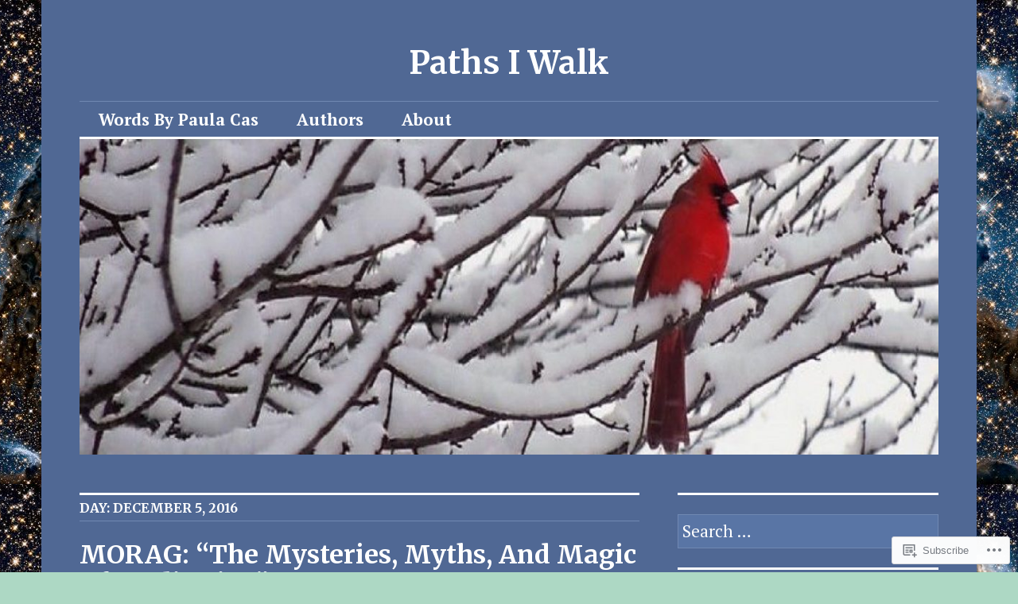

--- FILE ---
content_type: text/html; charset=UTF-8
request_url: https://pathsiwalk.com/2016/12/05/
body_size: 38133
content:
<!DOCTYPE html>
<html lang="en">
<head>
<meta charset="UTF-8">
<meta name="viewport" content="width=device-width, initial-scale=1">
<link rel="profile" href="http://gmpg.org/xfn/11">
<link rel="pingback" href="https://pathsiwalk.com/xmlrpc.php">

<title>December 5, 2016 &#8211; Paths I Walk</title>
<script type="text/javascript">
  WebFontConfig = {"google":{"families":["Merriweather:b:latin,latin-ext","PT+Serif:r,i,b,bi:latin,latin-ext"]},"api_url":"https:\/\/fonts-api.wp.com\/css"};
  (function() {
    var wf = document.createElement('script');
    wf.src = '/wp-content/plugins/custom-fonts/js/webfont.js';
    wf.type = 'text/javascript';
    wf.async = 'true';
    var s = document.getElementsByTagName('script')[0];
    s.parentNode.insertBefore(wf, s);
	})();
</script><style id="jetpack-custom-fonts-css">.wf-active body, .wf-active input, .wf-active select, .wf-active textarea{font-family:"PT Serif",serif;font-size:20.8px}.wf-active blockquote{font-size:26px}.wf-active .widget{font-size:16.9px}.wf-active .site-description{font-size:16.9px}.wf-active .site-footer{font-size:16.9px}.wf-active .entry-footer, .wf-active .entry-author{font-size:16.9px}.wf-active .page-links > .page-links-title{font-size:16.9px}.wf-active .comment-metadata{font-size:16.9px}.wf-active .wp-caption-text{font-size:16.9px}.wf-active #infinite-footer .blog-credits{font-size:16.9px}.wf-active .hentry div.sharedaddy h3.sd-title{font-family:"PT Serif",serif;font-size:16.9px}.wf-active .rating-msg{font-size:16.9px}.wf-active .hentry div#jp-relatedposts h3.jp-relatedposts-headline{font-size:16.9px}.wf-active .hentry div#jp-relatedposts div.jp-relatedposts-items p, .wf-active .hentry div#jp-relatedposts div.jp-relatedposts-items-visual h4.jp-relatedposts-post-title{font-size:16.9px}.wf-active .hentry div#jp-relatedposts.entry-related div.jp-relatedposts-items p, .wf-active .hentry div#jp-relatedposts.entry-related div.jp-relatedposts-items-visual h4.jp-relatedposts-post-title{font-size:20.8px}.wf-active .hentry div#jp-relatedposts.entry-related div.jp-relatedposts-items .jp-relatedposts-post-context{font-size:16.9px}.wf-active .widget_jetpack_display_posts_widget .jetpack-display-remote-posts h4{font-family:"PT Serif",serif;font-size:16.9px}.wf-active .widget_jetpack_display_posts_widget .jetpack-display-remote-posts p{font-size:16.9px}.wf-active .widget_goodreads div[class^="gr_custom_author"]{font-size:16.9px}.wf-active button{font-family:"Merriweather",serif;font-style:normal;font-weight:700}.wf-active .site-title, .wf-active h1, .wf-active h2, .wf-active h3:not(.sd-title), .wf-active h4:not(.jp-relatedposts-post-title), .wf-active h5, .wf-active h6{font-family:"Merriweather",serif;font-weight:700;font-style:normal}.wf-active h1{font-style:normal;font-weight:700}.wf-active .entry-title, .wf-active h2{font-style:normal;font-weight:700}.wf-active .comments-title, .wf-active .site-title, .wf-active h3:not(.sd-title){font-style:normal;font-weight:700}.wf-active h4:not(.jp-relatedposts-post-title){font-style:normal;font-weight:700}.wf-active .page-title, .wf-active .widget-title, .wf-active h5{font-style:normal;font-weight:700}.wf-active h6{font-style:normal;font-weight:700}.wf-active .site-title a, .wf-active h1 a, .wf-active h2 a, .wf-active h3 a, .wf-active h4 a, .wf-active h5 a, .wf-active h6 a{font-weight:700;font-style:normal}.wf-active button, .wf-active input[type="button"], .wf-active input[type="reset"], .wf-active input[type="submit"]{font-family:"Merriweather",serif;font-weight:700;font-style:normal}.wf-active .post-navigation .post-title{font-family:"Merriweather",serif;font-style:normal;font-weight:700}.wf-active .widget_calendar caption{font-family:"Merriweather",serif;font-weight:700;font-style:normal}.wf-active .comment-reply-title, .wf-active .comments-title, .wf-active .no-comments, .wf-active .author-title{font-style:normal;font-weight:700}.wf-active .comment-author, .wf-active .no-comments{font-family:"Merriweather",serif;font-weight:700;font-style:normal}.wf-active #infinite-footer .blog-info, .wf-active #infinite-footer .blog-info a{font-family:"Merriweather",serif;font-style:normal;font-weight:700}.wf-active .hentry div#jp-relatedposts.entry-related h3.jp-relatedposts-headline{font-family:"Merriweather",serif;font-weight:700;font-style:normal}.wf-active .widget_goodreads h2[class^="gr_custom_header"]{font-style:normal;font-weight:700}.wf-active .widget-grofile h4{font-style:normal;font-weight:700}@media screen and (min-width: 480px){.wf-active .site-title{font-style:normal;font-weight:700}}.wf-active #comments #respond p.form-submit input#comment-submit{font-family:"Merriweather",serif;font-style:normal;font-weight:700}.wf-active .widget_akismet_widget .a-stats, .wf-active .milestone-widget .milestone-header{font-family:"Merriweather",serif;font-style:normal;font-weight:700}</style>
<meta name='robots' content='max-image-preview:large' />

<!-- Async WordPress.com Remote Login -->
<script id="wpcom_remote_login_js">
var wpcom_remote_login_extra_auth = '';
function wpcom_remote_login_remove_dom_node_id( element_id ) {
	var dom_node = document.getElementById( element_id );
	if ( dom_node ) { dom_node.parentNode.removeChild( dom_node ); }
}
function wpcom_remote_login_remove_dom_node_classes( class_name ) {
	var dom_nodes = document.querySelectorAll( '.' + class_name );
	for ( var i = 0; i < dom_nodes.length; i++ ) {
		dom_nodes[ i ].parentNode.removeChild( dom_nodes[ i ] );
	}
}
function wpcom_remote_login_final_cleanup() {
	wpcom_remote_login_remove_dom_node_classes( "wpcom_remote_login_msg" );
	wpcom_remote_login_remove_dom_node_id( "wpcom_remote_login_key" );
	wpcom_remote_login_remove_dom_node_id( "wpcom_remote_login_validate" );
	wpcom_remote_login_remove_dom_node_id( "wpcom_remote_login_js" );
	wpcom_remote_login_remove_dom_node_id( "wpcom_request_access_iframe" );
	wpcom_remote_login_remove_dom_node_id( "wpcom_request_access_styles" );
}

// Watch for messages back from the remote login
window.addEventListener( "message", function( e ) {
	if ( e.origin === "https://r-login.wordpress.com" ) {
		var data = {};
		try {
			data = JSON.parse( e.data );
		} catch( e ) {
			wpcom_remote_login_final_cleanup();
			return;
		}

		if ( data.msg === 'LOGIN' ) {
			// Clean up the login check iframe
			wpcom_remote_login_remove_dom_node_id( "wpcom_remote_login_key" );

			var id_regex = new RegExp( /^[0-9]+$/ );
			var token_regex = new RegExp( /^.*|.*|.*$/ );
			if (
				token_regex.test( data.token )
				&& id_regex.test( data.wpcomid )
			) {
				// We have everything we need to ask for a login
				var script = document.createElement( "script" );
				script.setAttribute( "id", "wpcom_remote_login_validate" );
				script.src = '/remote-login.php?wpcom_remote_login=validate'
					+ '&wpcomid=' + data.wpcomid
					+ '&token=' + encodeURIComponent( data.token )
					+ '&host=' + window.location.protocol
					+ '//' + window.location.hostname
					+ '&postid=1153'
					+ '&is_singular=';
				document.body.appendChild( script );
			}

			return;
		}

		// Safari ITP, not logged in, so redirect
		if ( data.msg === 'LOGIN-REDIRECT' ) {
			window.location = 'https://wordpress.com/log-in?redirect_to=' + window.location.href;
			return;
		}

		// Safari ITP, storage access failed, remove the request
		if ( data.msg === 'LOGIN-REMOVE' ) {
			var css_zap = 'html { -webkit-transition: margin-top 1s; transition: margin-top 1s; } /* 9001 */ html { margin-top: 0 !important; } * html body { margin-top: 0 !important; } @media screen and ( max-width: 782px ) { html { margin-top: 0 !important; } * html body { margin-top: 0 !important; } }';
			var style_zap = document.createElement( 'style' );
			style_zap.type = 'text/css';
			style_zap.appendChild( document.createTextNode( css_zap ) );
			document.body.appendChild( style_zap );

			var e = document.getElementById( 'wpcom_request_access_iframe' );
			e.parentNode.removeChild( e );

			document.cookie = 'wordpress_com_login_access=denied; path=/; max-age=31536000';

			return;
		}

		// Safari ITP
		if ( data.msg === 'REQUEST_ACCESS' ) {
			console.log( 'request access: safari' );

			// Check ITP iframe enable/disable knob
			if ( wpcom_remote_login_extra_auth !== 'safari_itp_iframe' ) {
				return;
			}

			// If we are in a "private window" there is no ITP.
			var private_window = false;
			try {
				var opendb = window.openDatabase( null, null, null, null );
			} catch( e ) {
				private_window = true;
			}

			if ( private_window ) {
				console.log( 'private window' );
				return;
			}

			var iframe = document.createElement( 'iframe' );
			iframe.id = 'wpcom_request_access_iframe';
			iframe.setAttribute( 'scrolling', 'no' );
			iframe.setAttribute( 'sandbox', 'allow-storage-access-by-user-activation allow-scripts allow-same-origin allow-top-navigation-by-user-activation' );
			iframe.src = 'https://r-login.wordpress.com/remote-login.php?wpcom_remote_login=request_access&origin=' + encodeURIComponent( data.origin ) + '&wpcomid=' + encodeURIComponent( data.wpcomid );

			var css = 'html { -webkit-transition: margin-top 1s; transition: margin-top 1s; } /* 9001 */ html { margin-top: 46px !important; } * html body { margin-top: 46px !important; } @media screen and ( max-width: 660px ) { html { margin-top: 71px !important; } * html body { margin-top: 71px !important; } #wpcom_request_access_iframe { display: block; height: 71px !important; } } #wpcom_request_access_iframe { border: 0px; height: 46px; position: fixed; top: 0; left: 0; width: 100%; min-width: 100%; z-index: 99999; background: #23282d; } ';

			var style = document.createElement( 'style' );
			style.type = 'text/css';
			style.id = 'wpcom_request_access_styles';
			style.appendChild( document.createTextNode( css ) );
			document.body.appendChild( style );

			document.body.appendChild( iframe );
		}

		if ( data.msg === 'DONE' ) {
			wpcom_remote_login_final_cleanup();
		}
	}
}, false );

// Inject the remote login iframe after the page has had a chance to load
// more critical resources
window.addEventListener( "DOMContentLoaded", function( e ) {
	var iframe = document.createElement( "iframe" );
	iframe.style.display = "none";
	iframe.setAttribute( "scrolling", "no" );
	iframe.setAttribute( "id", "wpcom_remote_login_key" );
	iframe.src = "https://r-login.wordpress.com/remote-login.php"
		+ "?wpcom_remote_login=key"
		+ "&origin=aHR0cHM6Ly9wYXRoc2l3YWxrLmNvbQ%3D%3D"
		+ "&wpcomid=29206557"
		+ "&time=" + Math.floor( Date.now() / 1000 );
	document.body.appendChild( iframe );
}, false );
</script>
<link rel='dns-prefetch' href='//s0.wp.com' />
<link rel='dns-prefetch' href='//fonts-api.wp.com' />
<link rel="alternate" type="application/rss+xml" title="Paths I Walk &raquo; Feed" href="https://pathsiwalk.com/feed/" />
<link rel="alternate" type="application/rss+xml" title="Paths I Walk &raquo; Comments Feed" href="https://pathsiwalk.com/comments/feed/" />
	<script type="text/javascript">
		/* <![CDATA[ */
		function addLoadEvent(func) {
			var oldonload = window.onload;
			if (typeof window.onload != 'function') {
				window.onload = func;
			} else {
				window.onload = function () {
					oldonload();
					func();
				}
			}
		}
		/* ]]> */
	</script>
	<link crossorigin='anonymous' rel='stylesheet' id='all-css-0-1' href='/wp-content/mu-plugins/likes/jetpack-likes.css?m=1743883414i&cssminify=yes' type='text/css' media='all' />
<style id='wp-emoji-styles-inline-css'>

	img.wp-smiley, img.emoji {
		display: inline !important;
		border: none !important;
		box-shadow: none !important;
		height: 1em !important;
		width: 1em !important;
		margin: 0 0.07em !important;
		vertical-align: -0.1em !important;
		background: none !important;
		padding: 0 !important;
	}
/*# sourceURL=wp-emoji-styles-inline-css */
</style>
<link crossorigin='anonymous' rel='stylesheet' id='all-css-2-1' href='/wp-content/plugins/gutenberg-core/v22.2.0/build/styles/block-library/style.css?m=1764855221i&cssminify=yes' type='text/css' media='all' />
<style id='wp-block-library-inline-css'>
.has-text-align-justify {
	text-align:justify;
}
.has-text-align-justify{text-align:justify;}

/*# sourceURL=wp-block-library-inline-css */
</style><style id='global-styles-inline-css'>
:root{--wp--preset--aspect-ratio--square: 1;--wp--preset--aspect-ratio--4-3: 4/3;--wp--preset--aspect-ratio--3-4: 3/4;--wp--preset--aspect-ratio--3-2: 3/2;--wp--preset--aspect-ratio--2-3: 2/3;--wp--preset--aspect-ratio--16-9: 16/9;--wp--preset--aspect-ratio--9-16: 9/16;--wp--preset--color--black: #000000;--wp--preset--color--cyan-bluish-gray: #abb8c3;--wp--preset--color--white: #ffffff;--wp--preset--color--pale-pink: #f78da7;--wp--preset--color--vivid-red: #cf2e2e;--wp--preset--color--luminous-vivid-orange: #ff6900;--wp--preset--color--luminous-vivid-amber: #fcb900;--wp--preset--color--light-green-cyan: #7bdcb5;--wp--preset--color--vivid-green-cyan: #00d084;--wp--preset--color--pale-cyan-blue: #8ed1fc;--wp--preset--color--vivid-cyan-blue: #0693e3;--wp--preset--color--vivid-purple: #9b51e0;--wp--preset--gradient--vivid-cyan-blue-to-vivid-purple: linear-gradient(135deg,rgb(6,147,227) 0%,rgb(155,81,224) 100%);--wp--preset--gradient--light-green-cyan-to-vivid-green-cyan: linear-gradient(135deg,rgb(122,220,180) 0%,rgb(0,208,130) 100%);--wp--preset--gradient--luminous-vivid-amber-to-luminous-vivid-orange: linear-gradient(135deg,rgb(252,185,0) 0%,rgb(255,105,0) 100%);--wp--preset--gradient--luminous-vivid-orange-to-vivid-red: linear-gradient(135deg,rgb(255,105,0) 0%,rgb(207,46,46) 100%);--wp--preset--gradient--very-light-gray-to-cyan-bluish-gray: linear-gradient(135deg,rgb(238,238,238) 0%,rgb(169,184,195) 100%);--wp--preset--gradient--cool-to-warm-spectrum: linear-gradient(135deg,rgb(74,234,220) 0%,rgb(151,120,209) 20%,rgb(207,42,186) 40%,rgb(238,44,130) 60%,rgb(251,105,98) 80%,rgb(254,248,76) 100%);--wp--preset--gradient--blush-light-purple: linear-gradient(135deg,rgb(255,206,236) 0%,rgb(152,150,240) 100%);--wp--preset--gradient--blush-bordeaux: linear-gradient(135deg,rgb(254,205,165) 0%,rgb(254,45,45) 50%,rgb(107,0,62) 100%);--wp--preset--gradient--luminous-dusk: linear-gradient(135deg,rgb(255,203,112) 0%,rgb(199,81,192) 50%,rgb(65,88,208) 100%);--wp--preset--gradient--pale-ocean: linear-gradient(135deg,rgb(255,245,203) 0%,rgb(182,227,212) 50%,rgb(51,167,181) 100%);--wp--preset--gradient--electric-grass: linear-gradient(135deg,rgb(202,248,128) 0%,rgb(113,206,126) 100%);--wp--preset--gradient--midnight: linear-gradient(135deg,rgb(2,3,129) 0%,rgb(40,116,252) 100%);--wp--preset--font-size--small: 13px;--wp--preset--font-size--medium: 20px;--wp--preset--font-size--large: 36px;--wp--preset--font-size--x-large: 42px;--wp--preset--font-family--albert-sans: 'Albert Sans', sans-serif;--wp--preset--font-family--alegreya: Alegreya, serif;--wp--preset--font-family--arvo: Arvo, serif;--wp--preset--font-family--bodoni-moda: 'Bodoni Moda', serif;--wp--preset--font-family--bricolage-grotesque: 'Bricolage Grotesque', sans-serif;--wp--preset--font-family--cabin: Cabin, sans-serif;--wp--preset--font-family--chivo: Chivo, sans-serif;--wp--preset--font-family--commissioner: Commissioner, sans-serif;--wp--preset--font-family--cormorant: Cormorant, serif;--wp--preset--font-family--courier-prime: 'Courier Prime', monospace;--wp--preset--font-family--crimson-pro: 'Crimson Pro', serif;--wp--preset--font-family--dm-mono: 'DM Mono', monospace;--wp--preset--font-family--dm-sans: 'DM Sans', sans-serif;--wp--preset--font-family--dm-serif-display: 'DM Serif Display', serif;--wp--preset--font-family--domine: Domine, serif;--wp--preset--font-family--eb-garamond: 'EB Garamond', serif;--wp--preset--font-family--epilogue: Epilogue, sans-serif;--wp--preset--font-family--fahkwang: Fahkwang, sans-serif;--wp--preset--font-family--figtree: Figtree, sans-serif;--wp--preset--font-family--fira-sans: 'Fira Sans', sans-serif;--wp--preset--font-family--fjalla-one: 'Fjalla One', sans-serif;--wp--preset--font-family--fraunces: Fraunces, serif;--wp--preset--font-family--gabarito: Gabarito, system-ui;--wp--preset--font-family--ibm-plex-mono: 'IBM Plex Mono', monospace;--wp--preset--font-family--ibm-plex-sans: 'IBM Plex Sans', sans-serif;--wp--preset--font-family--ibarra-real-nova: 'Ibarra Real Nova', serif;--wp--preset--font-family--instrument-serif: 'Instrument Serif', serif;--wp--preset--font-family--inter: Inter, sans-serif;--wp--preset--font-family--josefin-sans: 'Josefin Sans', sans-serif;--wp--preset--font-family--jost: Jost, sans-serif;--wp--preset--font-family--libre-baskerville: 'Libre Baskerville', serif;--wp--preset--font-family--libre-franklin: 'Libre Franklin', sans-serif;--wp--preset--font-family--literata: Literata, serif;--wp--preset--font-family--lora: Lora, serif;--wp--preset--font-family--merriweather: Merriweather, serif;--wp--preset--font-family--montserrat: Montserrat, sans-serif;--wp--preset--font-family--newsreader: Newsreader, serif;--wp--preset--font-family--noto-sans-mono: 'Noto Sans Mono', sans-serif;--wp--preset--font-family--nunito: Nunito, sans-serif;--wp--preset--font-family--open-sans: 'Open Sans', sans-serif;--wp--preset--font-family--overpass: Overpass, sans-serif;--wp--preset--font-family--pt-serif: 'PT Serif', serif;--wp--preset--font-family--petrona: Petrona, serif;--wp--preset--font-family--piazzolla: Piazzolla, serif;--wp--preset--font-family--playfair-display: 'Playfair Display', serif;--wp--preset--font-family--plus-jakarta-sans: 'Plus Jakarta Sans', sans-serif;--wp--preset--font-family--poppins: Poppins, sans-serif;--wp--preset--font-family--raleway: Raleway, sans-serif;--wp--preset--font-family--roboto: Roboto, sans-serif;--wp--preset--font-family--roboto-slab: 'Roboto Slab', serif;--wp--preset--font-family--rubik: Rubik, sans-serif;--wp--preset--font-family--rufina: Rufina, serif;--wp--preset--font-family--sora: Sora, sans-serif;--wp--preset--font-family--source-sans-3: 'Source Sans 3', sans-serif;--wp--preset--font-family--source-serif-4: 'Source Serif 4', serif;--wp--preset--font-family--space-mono: 'Space Mono', monospace;--wp--preset--font-family--syne: Syne, sans-serif;--wp--preset--font-family--texturina: Texturina, serif;--wp--preset--font-family--urbanist: Urbanist, sans-serif;--wp--preset--font-family--work-sans: 'Work Sans', sans-serif;--wp--preset--spacing--20: 0.44rem;--wp--preset--spacing--30: 0.67rem;--wp--preset--spacing--40: 1rem;--wp--preset--spacing--50: 1.5rem;--wp--preset--spacing--60: 2.25rem;--wp--preset--spacing--70: 3.38rem;--wp--preset--spacing--80: 5.06rem;--wp--preset--shadow--natural: 6px 6px 9px rgba(0, 0, 0, 0.2);--wp--preset--shadow--deep: 12px 12px 50px rgba(0, 0, 0, 0.4);--wp--preset--shadow--sharp: 6px 6px 0px rgba(0, 0, 0, 0.2);--wp--preset--shadow--outlined: 6px 6px 0px -3px rgb(255, 255, 255), 6px 6px rgb(0, 0, 0);--wp--preset--shadow--crisp: 6px 6px 0px rgb(0, 0, 0);}:where(.is-layout-flex){gap: 0.5em;}:where(.is-layout-grid){gap: 0.5em;}body .is-layout-flex{display: flex;}.is-layout-flex{flex-wrap: wrap;align-items: center;}.is-layout-flex > :is(*, div){margin: 0;}body .is-layout-grid{display: grid;}.is-layout-grid > :is(*, div){margin: 0;}:where(.wp-block-columns.is-layout-flex){gap: 2em;}:where(.wp-block-columns.is-layout-grid){gap: 2em;}:where(.wp-block-post-template.is-layout-flex){gap: 1.25em;}:where(.wp-block-post-template.is-layout-grid){gap: 1.25em;}.has-black-color{color: var(--wp--preset--color--black) !important;}.has-cyan-bluish-gray-color{color: var(--wp--preset--color--cyan-bluish-gray) !important;}.has-white-color{color: var(--wp--preset--color--white) !important;}.has-pale-pink-color{color: var(--wp--preset--color--pale-pink) !important;}.has-vivid-red-color{color: var(--wp--preset--color--vivid-red) !important;}.has-luminous-vivid-orange-color{color: var(--wp--preset--color--luminous-vivid-orange) !important;}.has-luminous-vivid-amber-color{color: var(--wp--preset--color--luminous-vivid-amber) !important;}.has-light-green-cyan-color{color: var(--wp--preset--color--light-green-cyan) !important;}.has-vivid-green-cyan-color{color: var(--wp--preset--color--vivid-green-cyan) !important;}.has-pale-cyan-blue-color{color: var(--wp--preset--color--pale-cyan-blue) !important;}.has-vivid-cyan-blue-color{color: var(--wp--preset--color--vivid-cyan-blue) !important;}.has-vivid-purple-color{color: var(--wp--preset--color--vivid-purple) !important;}.has-black-background-color{background-color: var(--wp--preset--color--black) !important;}.has-cyan-bluish-gray-background-color{background-color: var(--wp--preset--color--cyan-bluish-gray) !important;}.has-white-background-color{background-color: var(--wp--preset--color--white) !important;}.has-pale-pink-background-color{background-color: var(--wp--preset--color--pale-pink) !important;}.has-vivid-red-background-color{background-color: var(--wp--preset--color--vivid-red) !important;}.has-luminous-vivid-orange-background-color{background-color: var(--wp--preset--color--luminous-vivid-orange) !important;}.has-luminous-vivid-amber-background-color{background-color: var(--wp--preset--color--luminous-vivid-amber) !important;}.has-light-green-cyan-background-color{background-color: var(--wp--preset--color--light-green-cyan) !important;}.has-vivid-green-cyan-background-color{background-color: var(--wp--preset--color--vivid-green-cyan) !important;}.has-pale-cyan-blue-background-color{background-color: var(--wp--preset--color--pale-cyan-blue) !important;}.has-vivid-cyan-blue-background-color{background-color: var(--wp--preset--color--vivid-cyan-blue) !important;}.has-vivid-purple-background-color{background-color: var(--wp--preset--color--vivid-purple) !important;}.has-black-border-color{border-color: var(--wp--preset--color--black) !important;}.has-cyan-bluish-gray-border-color{border-color: var(--wp--preset--color--cyan-bluish-gray) !important;}.has-white-border-color{border-color: var(--wp--preset--color--white) !important;}.has-pale-pink-border-color{border-color: var(--wp--preset--color--pale-pink) !important;}.has-vivid-red-border-color{border-color: var(--wp--preset--color--vivid-red) !important;}.has-luminous-vivid-orange-border-color{border-color: var(--wp--preset--color--luminous-vivid-orange) !important;}.has-luminous-vivid-amber-border-color{border-color: var(--wp--preset--color--luminous-vivid-amber) !important;}.has-light-green-cyan-border-color{border-color: var(--wp--preset--color--light-green-cyan) !important;}.has-vivid-green-cyan-border-color{border-color: var(--wp--preset--color--vivid-green-cyan) !important;}.has-pale-cyan-blue-border-color{border-color: var(--wp--preset--color--pale-cyan-blue) !important;}.has-vivid-cyan-blue-border-color{border-color: var(--wp--preset--color--vivid-cyan-blue) !important;}.has-vivid-purple-border-color{border-color: var(--wp--preset--color--vivid-purple) !important;}.has-vivid-cyan-blue-to-vivid-purple-gradient-background{background: var(--wp--preset--gradient--vivid-cyan-blue-to-vivid-purple) !important;}.has-light-green-cyan-to-vivid-green-cyan-gradient-background{background: var(--wp--preset--gradient--light-green-cyan-to-vivid-green-cyan) !important;}.has-luminous-vivid-amber-to-luminous-vivid-orange-gradient-background{background: var(--wp--preset--gradient--luminous-vivid-amber-to-luminous-vivid-orange) !important;}.has-luminous-vivid-orange-to-vivid-red-gradient-background{background: var(--wp--preset--gradient--luminous-vivid-orange-to-vivid-red) !important;}.has-very-light-gray-to-cyan-bluish-gray-gradient-background{background: var(--wp--preset--gradient--very-light-gray-to-cyan-bluish-gray) !important;}.has-cool-to-warm-spectrum-gradient-background{background: var(--wp--preset--gradient--cool-to-warm-spectrum) !important;}.has-blush-light-purple-gradient-background{background: var(--wp--preset--gradient--blush-light-purple) !important;}.has-blush-bordeaux-gradient-background{background: var(--wp--preset--gradient--blush-bordeaux) !important;}.has-luminous-dusk-gradient-background{background: var(--wp--preset--gradient--luminous-dusk) !important;}.has-pale-ocean-gradient-background{background: var(--wp--preset--gradient--pale-ocean) !important;}.has-electric-grass-gradient-background{background: var(--wp--preset--gradient--electric-grass) !important;}.has-midnight-gradient-background{background: var(--wp--preset--gradient--midnight) !important;}.has-small-font-size{font-size: var(--wp--preset--font-size--small) !important;}.has-medium-font-size{font-size: var(--wp--preset--font-size--medium) !important;}.has-large-font-size{font-size: var(--wp--preset--font-size--large) !important;}.has-x-large-font-size{font-size: var(--wp--preset--font-size--x-large) !important;}.has-albert-sans-font-family{font-family: var(--wp--preset--font-family--albert-sans) !important;}.has-alegreya-font-family{font-family: var(--wp--preset--font-family--alegreya) !important;}.has-arvo-font-family{font-family: var(--wp--preset--font-family--arvo) !important;}.has-bodoni-moda-font-family{font-family: var(--wp--preset--font-family--bodoni-moda) !important;}.has-bricolage-grotesque-font-family{font-family: var(--wp--preset--font-family--bricolage-grotesque) !important;}.has-cabin-font-family{font-family: var(--wp--preset--font-family--cabin) !important;}.has-chivo-font-family{font-family: var(--wp--preset--font-family--chivo) !important;}.has-commissioner-font-family{font-family: var(--wp--preset--font-family--commissioner) !important;}.has-cormorant-font-family{font-family: var(--wp--preset--font-family--cormorant) !important;}.has-courier-prime-font-family{font-family: var(--wp--preset--font-family--courier-prime) !important;}.has-crimson-pro-font-family{font-family: var(--wp--preset--font-family--crimson-pro) !important;}.has-dm-mono-font-family{font-family: var(--wp--preset--font-family--dm-mono) !important;}.has-dm-sans-font-family{font-family: var(--wp--preset--font-family--dm-sans) !important;}.has-dm-serif-display-font-family{font-family: var(--wp--preset--font-family--dm-serif-display) !important;}.has-domine-font-family{font-family: var(--wp--preset--font-family--domine) !important;}.has-eb-garamond-font-family{font-family: var(--wp--preset--font-family--eb-garamond) !important;}.has-epilogue-font-family{font-family: var(--wp--preset--font-family--epilogue) !important;}.has-fahkwang-font-family{font-family: var(--wp--preset--font-family--fahkwang) !important;}.has-figtree-font-family{font-family: var(--wp--preset--font-family--figtree) !important;}.has-fira-sans-font-family{font-family: var(--wp--preset--font-family--fira-sans) !important;}.has-fjalla-one-font-family{font-family: var(--wp--preset--font-family--fjalla-one) !important;}.has-fraunces-font-family{font-family: var(--wp--preset--font-family--fraunces) !important;}.has-gabarito-font-family{font-family: var(--wp--preset--font-family--gabarito) !important;}.has-ibm-plex-mono-font-family{font-family: var(--wp--preset--font-family--ibm-plex-mono) !important;}.has-ibm-plex-sans-font-family{font-family: var(--wp--preset--font-family--ibm-plex-sans) !important;}.has-ibarra-real-nova-font-family{font-family: var(--wp--preset--font-family--ibarra-real-nova) !important;}.has-instrument-serif-font-family{font-family: var(--wp--preset--font-family--instrument-serif) !important;}.has-inter-font-family{font-family: var(--wp--preset--font-family--inter) !important;}.has-josefin-sans-font-family{font-family: var(--wp--preset--font-family--josefin-sans) !important;}.has-jost-font-family{font-family: var(--wp--preset--font-family--jost) !important;}.has-libre-baskerville-font-family{font-family: var(--wp--preset--font-family--libre-baskerville) !important;}.has-libre-franklin-font-family{font-family: var(--wp--preset--font-family--libre-franklin) !important;}.has-literata-font-family{font-family: var(--wp--preset--font-family--literata) !important;}.has-lora-font-family{font-family: var(--wp--preset--font-family--lora) !important;}.has-merriweather-font-family{font-family: var(--wp--preset--font-family--merriweather) !important;}.has-montserrat-font-family{font-family: var(--wp--preset--font-family--montserrat) !important;}.has-newsreader-font-family{font-family: var(--wp--preset--font-family--newsreader) !important;}.has-noto-sans-mono-font-family{font-family: var(--wp--preset--font-family--noto-sans-mono) !important;}.has-nunito-font-family{font-family: var(--wp--preset--font-family--nunito) !important;}.has-open-sans-font-family{font-family: var(--wp--preset--font-family--open-sans) !important;}.has-overpass-font-family{font-family: var(--wp--preset--font-family--overpass) !important;}.has-pt-serif-font-family{font-family: var(--wp--preset--font-family--pt-serif) !important;}.has-petrona-font-family{font-family: var(--wp--preset--font-family--petrona) !important;}.has-piazzolla-font-family{font-family: var(--wp--preset--font-family--piazzolla) !important;}.has-playfair-display-font-family{font-family: var(--wp--preset--font-family--playfair-display) !important;}.has-plus-jakarta-sans-font-family{font-family: var(--wp--preset--font-family--plus-jakarta-sans) !important;}.has-poppins-font-family{font-family: var(--wp--preset--font-family--poppins) !important;}.has-raleway-font-family{font-family: var(--wp--preset--font-family--raleway) !important;}.has-roboto-font-family{font-family: var(--wp--preset--font-family--roboto) !important;}.has-roboto-slab-font-family{font-family: var(--wp--preset--font-family--roboto-slab) !important;}.has-rubik-font-family{font-family: var(--wp--preset--font-family--rubik) !important;}.has-rufina-font-family{font-family: var(--wp--preset--font-family--rufina) !important;}.has-sora-font-family{font-family: var(--wp--preset--font-family--sora) !important;}.has-source-sans-3-font-family{font-family: var(--wp--preset--font-family--source-sans-3) !important;}.has-source-serif-4-font-family{font-family: var(--wp--preset--font-family--source-serif-4) !important;}.has-space-mono-font-family{font-family: var(--wp--preset--font-family--space-mono) !important;}.has-syne-font-family{font-family: var(--wp--preset--font-family--syne) !important;}.has-texturina-font-family{font-family: var(--wp--preset--font-family--texturina) !important;}.has-urbanist-font-family{font-family: var(--wp--preset--font-family--urbanist) !important;}.has-work-sans-font-family{font-family: var(--wp--preset--font-family--work-sans) !important;}
/*# sourceURL=global-styles-inline-css */
</style>

<style id='classic-theme-styles-inline-css'>
/*! This file is auto-generated */
.wp-block-button__link{color:#fff;background-color:#32373c;border-radius:9999px;box-shadow:none;text-decoration:none;padding:calc(.667em + 2px) calc(1.333em + 2px);font-size:1.125em}.wp-block-file__button{background:#32373c;color:#fff;text-decoration:none}
/*# sourceURL=/wp-includes/css/classic-themes.min.css */
</style>
<link crossorigin='anonymous' rel='stylesheet' id='all-css-4-1' href='/_static/??-eJx9jc0OgkAMhF/I0ixi4GJ8FANLgyvb3Q0tom/vkvh3MFya6WS+GVwS2BiUgmLy8+CCoI2dj3YULAvTFAbEcfIEE92KCnsn+kmA6MNTYUV2+FPEM3y7Jso+p1bXBFPvWvLEObaFLa4fSDMubw1K920k5RnoujSRCOTLbmbQS96SLe5Kmlo7vn7kGAOeXbA4UKDJZUL+y7X0xEdTH/ZlU9Wmuj4B4oh7zQ==&cssminify=yes' type='text/css' media='all' />
<link rel='stylesheet' id='colinear-inconsolata-css' href='https://fonts-api.wp.com/css?family=Inconsolata%3A400%2C+700&#038;subset=latin%2Clatin-ext&#038;ver=6.9-RC2-61304' media='all' />
<link crossorigin='anonymous' rel='stylesheet' id='all-css-6-1' href='/_static/??-eJyFjtEKwjAMRX/IGqYy8UH8ljVkXSVtStM6/Hs7fJko8y0HziEX5mRQYqFYoEwUSCFVCyjsIw0ZtDyZ9qi6gz+mj/i2zZxQwlcTqklcnY8KWq1i9ql4aTQKs8xb/iQPysZWa7l9/T1ppWeyLK6dDpq1wq3IkRgWHJZNH2BGHnxe0lu4dudT11+Ox0N/fwGM23W7&cssminify=yes' type='text/css' media='all' />
<style id='colinear-style-inline-css'>
.byline { clip: rect(1px, 1px, 1px, 1px); height: 1px; position: absolute; overflow: hidden; width: 1px; }
/*# sourceURL=colinear-style-inline-css */
</style>
<link crossorigin='anonymous' rel='stylesheet' id='print-css-7-1' href='/wp-content/mu-plugins/global-print/global-print.css?m=1465851035i&cssminify=yes' type='text/css' media='print' />
<style id='jetpack-global-styles-frontend-style-inline-css'>
:root { --font-headings: unset; --font-base: unset; --font-headings-default: -apple-system,BlinkMacSystemFont,"Segoe UI",Roboto,Oxygen-Sans,Ubuntu,Cantarell,"Helvetica Neue",sans-serif; --font-base-default: -apple-system,BlinkMacSystemFont,"Segoe UI",Roboto,Oxygen-Sans,Ubuntu,Cantarell,"Helvetica Neue",sans-serif;}
/*# sourceURL=jetpack-global-styles-frontend-style-inline-css */
</style>
<link crossorigin='anonymous' rel='stylesheet' id='all-css-10-1' href='/_static/??-eJyNjtEKwjAMRX/IGKaV+SJ+inRt7TLTZiwdw793k72oIHsJ90BybnDqwUkuIRdMI/Q8RsqKXSi9dY+VMYksw48cFLW1Q/DW++c7Uo57p7rD7aYbZYcqjiwDSxT9gB9baUOae1uDkaWx/K9uIh9DUZxX1gxxIA82e2DSsuW2md9QILgLs0xfuAiu6VLVp+PhbOrKdC9/Ong1&cssminify=yes' type='text/css' media='all' />
<script type="text/javascript" id="wpcom-actionbar-placeholder-js-extra">
/* <![CDATA[ */
var actionbardata = {"siteID":"29206557","postID":"0","siteURL":"https://pathsiwalk.com","xhrURL":"https://pathsiwalk.com/wp-admin/admin-ajax.php","nonce":"0c8ac7391e","isLoggedIn":"","statusMessage":"","subsEmailDefault":"instantly","proxyScriptUrl":"https://s0.wp.com/wp-content/js/wpcom-proxy-request.js?m=1513050504i&amp;ver=20211021","i18n":{"followedText":"New posts from this site will now appear in your \u003Ca href=\"https://wordpress.com/reader\"\u003EReader\u003C/a\u003E","foldBar":"Collapse this bar","unfoldBar":"Expand this bar","shortLinkCopied":"Shortlink copied to clipboard."}};
//# sourceURL=wpcom-actionbar-placeholder-js-extra
/* ]]> */
</script>
<script type="text/javascript" id="jetpack-mu-wpcom-settings-js-before">
/* <![CDATA[ */
var JETPACK_MU_WPCOM_SETTINGS = {"assetsUrl":"https://s0.wp.com/wp-content/mu-plugins/jetpack-mu-wpcom-plugin/moon/jetpack_vendor/automattic/jetpack-mu-wpcom/src/build/"};
//# sourceURL=jetpack-mu-wpcom-settings-js-before
/* ]]> */
</script>
<script crossorigin='anonymous' type='text/javascript'  src='/_static/??-eJyFjUsOwjAMRC+EGyGkBhaIs9DWRI7yI7YJvT0tH4kVrGZG80ZjWoExJ8EkxrOpQaDUfJ87zxuzdJTGoBPyWvqrYp3f0kVKfyGI5OpZ8Bv+vEWFEtRRYsM68FipCOUlXXIIuf3AG00O5fn2sjBoLHAjXFeneNza3d72vT1Y/wA0VlNH'></script>
<script type="text/javascript" id="rlt-proxy-js-after">
/* <![CDATA[ */
	rltInitialize( {"token":null,"iframeOrigins":["https:\/\/widgets.wp.com"]} );
//# sourceURL=rlt-proxy-js-after
/* ]]> */
</script>
<link rel="EditURI" type="application/rsd+xml" title="RSD" href="https://pathsiwalk.wordpress.com/xmlrpc.php?rsd" />
<meta name="generator" content="WordPress.com" />

<!-- Jetpack Open Graph Tags -->
<meta property="og:type" content="website" />
<meta property="og:title" content="December 5, 2016 &#8211; Paths I Walk" />
<meta property="og:site_name" content="Paths I Walk" />
<meta property="og:image" content="https://pathsiwalk.com/wp-content/uploads/2020/10/cropped-wpgreen.jpg?w=200" />
<meta property="og:image:width" content="200" />
<meta property="og:image:height" content="200" />
<meta property="og:image:alt" content="" />
<meta property="og:locale" content="en_US" />
<meta name="twitter:creator" content="@OroExpeditions" />
<meta name="twitter:site" content="@OroExpeditions" />

<!-- End Jetpack Open Graph Tags -->
<link rel='openid.server' href='https://pathsiwalk.com/?openidserver=1' />
<link rel='openid.delegate' href='https://pathsiwalk.com/' />
<link rel="search" type="application/opensearchdescription+xml" href="https://pathsiwalk.com/osd.xml" title="Paths I Walk" />
<link rel="search" type="application/opensearchdescription+xml" href="https://s1.wp.com/opensearch.xml" title="WordPress.com" />
<meta name="theme-color" content="#add8c4" />
		<style type="text/css">
			.recentcomments a {
				display: inline !important;
				padding: 0 !important;
				margin: 0 !important;
			}

			table.recentcommentsavatartop img.avatar, table.recentcommentsavatarend img.avatar {
				border: 0px;
				margin: 0;
			}

			table.recentcommentsavatartop a, table.recentcommentsavatarend a {
				border: 0px !important;
				background-color: transparent !important;
			}

			td.recentcommentsavatarend, td.recentcommentsavatartop {
				padding: 0px 0px 1px 0px;
				margin: 0px;
			}

			td.recentcommentstextend {
				border: none !important;
				padding: 0px 0px 2px 10px;
			}

			.rtl td.recentcommentstextend {
				padding: 0px 10px 2px 0px;
			}

			td.recentcommentstexttop {
				border: none;
				padding: 0px 0px 0px 10px;
			}

			.rtl td.recentcommentstexttop {
				padding: 0px 10px 0px 0px;
			}
		</style>
		<meta name="description" content="1 post published by Paula Cas on December 5, 2016" />
<style type="text/css" id="custom-background-css">
body.custom-background { background-color: #add8c4; background-image: url("https://pathsiwalk.wordpress.com/wp-content/uploads/2025/02/pillars-of-creation.jpg"); background-position: center top; background-size: auto; background-repeat: repeat; background-attachment: fixed; }
</style>
	<style type="text/css" id="custom-colors-css">	#comments #respond p.form-submit input#comment-submit {
		background: #222 !important;
	}
	#comments #respond .form-submit input#comment-submit:active,
	#comments #respond .form-submit input#comment-submit:focus,
	#comments #respond .form-submit input#comment-submit:hover {
		background: #777 !important;
	}
body { background-color: #add8c4;}
button,
		input[type="button"],
		input[type="reset"],
		input[type="submit"],
		.main-navigation ul,
		.menu-toggle.toggled,
		.dropdown-toggle,
		.widget_akismet_widget .a-stats a,
		.main-navigation a:active,
		.main-navigation a:focus,
		.main-navigation a:hover,
		.main-navigation li:hover > a,
		.main-navigation ul ul,
		.main-navigation .current_page_item > a,
		.main-navigation .current-menu-item > a,
		.main-navigation .current_page_ancestor > a { background-color: #FFFFFF;}
.main-navigation { border-bottom-color: #FFFFFF;}
.comment-meta { border-left-color: #FFFFFF;}
.rtl .comment-meta { border-right-color: #FFFFFF;}
.site-main .post-navigation,
		.widget,
		.sticky,
		.page-header,
		.comment-reply-title,
		.comments-title,
		.no-comments,
		.hentry div#jp-relatedposts.entry-related { border-top-color: #FFFFFF;}
body,
		input,
		textarea,
		cite,
		input[type="text"],
		input[type="email"],
		input[type="url"],
		input[type="password"],
		input[type="search"],
		textarea,
		a:hover,
		a:focus,
		a:active,
		.post-navigation .post-title,
		.page-links > span,
		.comment-author a,
		#infinite-footer .blog-info,
		#infinite-footer .blog-info a,
		#infinite-handle span button:active,
		#infinite-handle span button:focus,
		#infinite-handle span button:hover,
		.hentry div#jp-relatedposts.entry-related h3.jp-relatedposts-headline,
		.hentry div#jp-relatedposts.entry-related div.jp-relatedposts-items p,
		.hentry div#jp-relatedposts.entry-related div.jp-relatedposts-items-visual h4.jp-relatedposts-post-title,
		.widget_goodreads div[class^="gr_custom_title"] a:active,
		.widget_goodreads div[class^="gr_custom_title"] a:focus,
		.widget_goodreads div[class^="gr_custom_title"] a:hover,
		#comments #respond .comment-form-fields p.comment-form-posting-as,
		#comments #respond .comment-form-fields p.comment-form-log-out,
		#comments #respond #comment-form-identity #comment-form-nascar p,
		#comments #respond #comment-form-load-service p,
		#comments #respond #comment-form-comment textarea,
		#comments #comment-form-share-text-padder textarea,
		#comments #respond .comment-form-fields label,
		#comments #respond .comment-form-fields label span.required,
		#comments #respond .comment-form-fields label span.nopublish,
		#comments #respond .comment-form-fields div.comment-form-input input,
		#comments #respond .comment-form-service a:active,
		#comments #respond .comment-form-service a:focus,
		#comments #respond .comment-form-service a:hover,
		.widget_flickr #flickr_badge_uber_wrapper td a:last-child:active,
		.widget_flickr #flickr_badge_uber_wrapper td a:last-child:focus,
		.widget_flickr #flickr_badge_uber_wrapper td a:last-child:hover { color: #FFFFFF;}
::input-placeholder { color: #FFFFFF;}
::-webkit-input-placeholder { color: #FFFFFF;}
:-moz-placeholder { color: #FFFFFF;}
::-moz-placeholder { color: #FFFFFF;}
:-ms-input-placeholder { color: #FFFFFF;}
.dropdown-toggle { border-color: #7F95BD;}
.main-navigation li,
		.main-navigation ul ul li { border-bottom-color: #7F95BD;}
.main-navigation ul ul { border-top-color: #7F95BD;}
.main-navigation a:active,
		.main-navigation a:focus,
		.main-navigation a:hover,
		.main-navigation .current_page_item > a,
		.main-navigation .current-menu-item > a,
		.dropdown-toggle:active,
		.dropdown-toggle:focus,
		.dropdown-toggle:hover,
		.main-navigation ul ul a:active,
		.main-navigation ul ul a:focus,
		.main-navigation ul ul a:hover,
		.main-navigation ul ul .current_page_item > a,
		.main-navigation ul ul .current-menu-item > a,
		.main-navigation ul ul .current_page_ancestor > a { background-color: #546EA4;}
.main-navigation a:hover,
		.dropdown-toggle:hover { color: #A9B6CF;}
mark,
		ins,
		button:active,
		input[type="button"]:active,
		input[type="reset"]:active,
		input[type="submit"]:active,
		button:hover,
		button:focus,
		input[type="button"]:focus,
		input[type="reset"]:focus,
		input[type="submit"]:focus,
		input[type="button"]:hover,
		input[type="reset"]:hover,
		input[type="submit"]:hover,
		.toggled .menu-toggle:active,
		.toggled .menu-toggle:focus,
		.toggled .menu-toggle:hover,
		.widget_calendar tbody a,
		.widget_akismet_widget .a-stats a:active,
		.widget_akismet_widget .a-stats a:focus,
		.widget_akismet_widget .a-stats a:hover,
		.milestone-widget .milestone-header { background-color: #879DC4;}
input[type="text"]:focus,
		input[type="email"]:focus,
		input[type="url"]:focus,
		input[type="password"]:focus,
		input[type="search"]:focus,
		textarea:focus,
		#comments #respond #comment-form-comment.active,
		#comments #respond .comment-form-fields div.comment-form-input.active { border-color: #879DC4;}
.bypostauthor .comment-meta { border-left-color: #879DC4;}
.rtl .bypostauthor .comment-meta { border-right-color: #879DC4;}
a,
		.post-navigation a:active .post-title,
		.post-navigation a:focus .post-title,
		.post-navigation a:hover .post-title,
		.site-title a:active,
		.site-title a:focus,
		.site-title a:hover,
		.site-footer a:active,
		.site-footer a:active,
		.site-footer a:hover,
		.entry-title a:active,
		.entry-title a:focus,
		.entry-title a:hover,
		.page-title a:active,
		.page-title a:focus,
		.page-title a:hover,
		.entry-footer a:active,
		.entry-footer a:focus,
		.entry-footer a:hover,
		.entry-author a:active,
		.entry-author a:focus,
		.entry-author a:hover,
		.comment-metadata a:active,
		.comment-metadata a:focus,
		.comment-metadata a:hover,
		.comment-author a:active,
		.comment-author a:focus,
		.comment-author a:hover,
		#infinite-footer .blog-credits a:active,
		#infinite-footer .blog-credits a:focus,
		#infinite-footer .blog-credits a:hover,
		#infinite-footer .blog-info a:active,
		#infinite-footer .blog-info a:focus,
		#infinite-footer .blog-info a:hover,
		#infinite-handle span button,
		#infinite-handle span button:focus,
		#infinite-handle span button:hover,
		.widget_goodreads div[class^="gr_custom_title"] a,
		.widget_goodreads div[class^="gr_custom_container"] div[class^="gr_custom_author"] a:active,
		.widget_goodreads div[class^="gr_custom_container"] div[class^="gr_custom_author"] a:focus,
		.widget_goodreads div[class^="gr_custom_container"] div[class^="gr_custom_author"] a:hover,
		#comments #respond .comment-form-service a,
		.widget_flickr #flickr_badge_uber_wrapper td a:last-child { color: #879DC4;}
input[type="text"]:focus,
		input[type="email"]:focus,
		input[type="url"]:focus,
		input[type="password"]:focus,
		input[type="search"]:focus,
		textarea:focus,
		.site,
		.page-links a,
		#comments .comment #respond #comment-form-comment,
		#comments .comment #comment-form-share-text-padder,
		#comments .comment #respond .comment-form-fields div.comment-form-input,
		#comments #respond #comment-form-comment.active,
		#comments #respond .comment-form-fields div.comment-form-input.active { background-color: #506894;}
mark,
		ins,
		button,
		input[type="button"],
		input[type="reset"],
		input[type="submit"],
		.main-navigation a,
		.main-navigation ul ul,
		.menu-toggle.toggled,
		.dropdown-toggle,
		.dropdown-toggle:active,
		.dropdown-toggle:focus,
		.dropdown-toggle:hover,
		.widget_calendar tbody a,
		.main-navigation a:active,
		.main-navigation a:focus,
		.main-navigation a:hover,
		.main-navigation li:hover > a,
		.main-navigation ul ul a,
		.main-navigation .current_page_item > a,
		.main-navigation .current-menu-item > a,
		.main-navigation .current_page_ancestor > a,
		#comments #respond p.form-submit input#comment-submit,
		#comments #respond .form-submit input#comment-submit:active,
		#comments #respond .form-submit input#comment-submit:focus,
		#comments #respond .form-submit input#comment-submit:hover,
		.widget_akismet_widget .a-stats a { color: #506894;}
hr,
		.entry-footer:before,
		.entry-author:before,
		.page-links:before,
		.sd-block:before,
		.hentry div#jp-relatedposts:not(.entry-related):before { background-color: #7088B2;}
input[type="text"],
		input[type="email"],
		input[type="url"],
		input[type="password"],
		input[type="search"],
		textarea,
		.page-links a,
		.page-links > span,
		.site .widget_wpcom_social_media_icons_widget a,
		#comments #respond #comment-form-comment,
		#comments #comment-form-share-text-padder,
		#comments #respond .comment-form-fields div.comment-form-input { border-color: #7088B2;}
.post-navigation .nav-next,
		.post-navigation .nav-previous,
		.widget-title,
		.widget_calendar caption,
		.hentry,
		.page-header,
		.comment-reply-title,
		.comments-title,
		.no-comments,
		.wp-caption,
		.hentry div#jp-relatedposts.entry-related h3.jp-relatedposts-headline,
		.sticky,
		.hentry .wpcom-reblog-snapshot .reblogger-note { border-bottom-color: #7088B2;}
.site-footer,
		.main-navigation { border-top-color: #7088B2;}
code,
		kbd,
		pre,
		tt,
		var,
		input[type="text"],
		input[type="email"],
		input[type="url"],
		input[type="password"],
		input[type="search"],
		textarea,
		.sticky,
		.page-links a,
		.page-links > span,
		.page-links a:active,
		.page-links a:focus,
		.page-links a:hover,
		#infinite-footer,
		.site .widget_wpcom_social_media_icons_widget a:active,
		.site .widget_wpcom_social_media_icons_widget a:focus,
		.site .widget_wpcom_social_media_icons_widget a:hover,
		#comments #respond #comment-form-comment,
		#comments #comment-form-share-text-padder,
		#comments #respond .comment-form-fields div.comment-form-input { background-color: #5975A5;}
table,
		.gallery,
		.widget.top_rated .pd_top_rated_holder_posts > p,
		.widget.top_rated ul { border-color: #55709F;}
td,
		th,
		.widget_authors ul ul,
		.widget_recent_comments tr,
		.widget_recent_comments td { border-bottom-color: #55709F;}
td,
		th,
		.comment-metadata .edit-link { border-left-color: #55709F;}
.rtl td,
		.rtl th,
		.rtl .comment-metadata .edit-link { border-right-color: #55709F;}
.site-main .comment-navigation,
		.site-main .posts-navigation,
		.comment-list .comment,
		.comment-list .pingback,
		.comment-list .trackback,
		#infinite-handle,
		.infinite-loader,
		.widget_goodreads div[class^="gr_custom_each_container"],
		.widget_authors ul ul { border-top-color: #55709F;}
.widget_calendar tbody a:active,
		.widget_calendar tbody a:focus,
		.widget_calendar tbody a:hover { background-color: #F2F5F7;}
blockquote,
		.post-navigation .meta-nav,
		.widget_recent_entries .post-date,
		.widget_rss cite,
		.widget_rss .rss-date,
		.site-description,
		.site-footer,
		.entry-footer,
		.entry-author,
		.page-links > .page-links-title,
		.comment-metadata,
		.wp-caption-text,
		#infinite-footer .blog-credits,
		.site-content .jetpack-recipe .jetpack-recipe-meta,
		.hentry div.sharedaddy h3.sd-title,
		.rating-msg,
		.hentry div#jp-relatedposts h3.jp-relatedposts-headline,
		.hentry div#jp-relatedposts div.jp-relatedposts-items p,
		.hentry div#jp-relatedposts div.jp-relatedposts-items-visual h4.jp-relatedposts-post-title,
		.hentry div#jp-relatedposts.entry-related div.jp-relatedposts-items .jp-relatedposts-post-context,
		.widget_goodreads div[class^="gr_custom_author"],
		.widget.top_rated #top_posts { color: #F2F5F7;}
</style>
<link rel="icon" href="https://pathsiwalk.com/wp-content/uploads/2020/10/cropped-wpgreen.jpg?w=32" sizes="32x32" />
<link rel="icon" href="https://pathsiwalk.com/wp-content/uploads/2020/10/cropped-wpgreen.jpg?w=192" sizes="192x192" />
<link rel="apple-touch-icon" href="https://pathsiwalk.com/wp-content/uploads/2020/10/cropped-wpgreen.jpg?w=180" />
<meta name="msapplication-TileImage" content="https://pathsiwalk.com/wp-content/uploads/2020/10/cropped-wpgreen.jpg?w=270" />
<link crossorigin='anonymous' rel='stylesheet' id='all-css-0-3' href='/_static/??-eJylzsEKwjAQBNAfMi7VSr2InyLpZinbJtnQ3VD8e3NQ8Sh6nGF4DGzFoWSjbJCqK7FOnBVmsuJxeWZIIhlunBHGKLgo6MaF1j2q7uB7IUmokRTQr1KV4nv0Kn4FNw4TWbslyD66RIG944a0yu6R/nVNiiui9sFd06UbTsfDuR+6fn4AGk97fQ==&cssminify=yes' type='text/css' media='all' />
</head>

<body class="archive date custom-background wp-theme-pubcolinear customizer-styles-applied has-menu jetpack-reblog-enabled author-hidden custom-colors">
<div id="page" class="hfeed site">
	<a class="skip-link screen-reader-text" href="#content">Skip to content</a>

	<header id="masthead" class="site-header" role="banner">
		<div class="site-branding">
			<a href="https://pathsiwalk.com/" class="site-logo-link" rel="home" itemprop="url"></a>
								<p class="site-title"><a href="https://pathsiwalk.com/" rel="home">Paths I Walk</a></p>
						</div><!-- .site-branding -->

				<nav id="site-navigation" class="main-navigation" role="navigation">
			<button class="menu-toggle" aria-controls="primary-menu" aria-expanded="false"><span class="screen-reader-text">Primary Menu</span></button>
			<div class="menu-menu-1-container"><ul id="primary-menu" class="menu"><li id="menu-item-1801" class="menu-item menu-item-type-taxonomy menu-item-object-category menu-item-1801"><a href="https://pathsiwalk.com/category/paula-cas/">Words By Paula Cas</a></li>
<li id="menu-item-1858" class="menu-item menu-item-type-taxonomy menu-item-object-post_tag menu-item-1858"><a href="https://pathsiwalk.com/tag/author/">Authors</a></li>
<li id="menu-item-1800" class="menu-item menu-item-type-post_type menu-item-object-page menu-item-1800"><a href="https://pathsiwalk.com/about/">About</a></li>
</ul></div>		</nav><!-- #site-navigation -->
		
				<div class="header-image">
			<a href="https://pathsiwalk.com/" rel="home">
				<img src="https://pathsiwalk.com/wp-content/uploads/2018/12/cropped-cropped-cardinal_in_snowy_tree_1100-1.jpg" width="1188" height="437" alt="">
			</a>
		</div><!-- .header-image -->
			</header><!-- #masthead -->

	<div id="content" class="site-content">
	<div id="primary" class="content-area">
		<main id="main" class="site-main" role="main">

		
			<header class="page-header">
				<h1 class="page-title">Day: <span>December 5, 2016</span></h1>			</header><!-- .page-header -->

						
				
<article id="post-1153" class="post-1153 post type-post status-publish format-standard hentry category-odds-ends category-spiritual-toolbox tag-energy-work tag-healing tag-meditation">
	<header class="entry-header">
		<h1 class="entry-title"><a href="https://pathsiwalk.com/2016/12/05/morag-the-mysteries-myths-and-magic-of-meditation/" rel="bookmark">MORAG: “The Mysteries, Myths, And Magic Of&nbsp;Meditation”</a></h1>
			</header><!-- .entry-header -->

	<div class="entry-content">
		<h1 class="post-title"><img class="  wp-image-26310 aligncenter" src="https://dreamingwithdolphinsdotcom.files.wordpress.com/2016/12/ipad-148.jpg?w=350&#038;h=411" alt="ipad-148" width="350" height="411" /></h1>
<div class="entry-content">
<p>&nbsp;</p>
<p>What is meditation?</p>
<p>Meditation is prayer, before the kabal took the heart from it.  Meditation is sacred ritual before it became outlawed as wiccan and wicked.  Meditation is being one with nature before we were plugged in to the 3D matrix.  Meditation is being still, at peace, present and connected.</p>
<div></div>
<p>We meditate when we walk in nature.  We meditate when we color in.  We meditate when we dance, free and connected to the music.  We meditate when we quieten our ego and hear our soul.  We already do it.  If you step off the grid, step into your bubble of present you are tuning your cellular frequency to the universal frequency of peace, love and abundance.</p>
<p>When we hug a loved one we are raising our vibrations to the love wavelength.  When we laugh we are releasing denser energy, lightening our energetic load.  When we make love we are embracing the universal flow of love.  When we smell our child’s hair we are fully present, mindful and grateful.  The emotion, the vibration of gratitude, like love, can connect us to the higher dimensions, by its very nature it is present, graceful and humble.</p>
<p>When we sit down, comfortable though preferably with the chakras open, lying down is good for some people, we choose to connect, to meditate.  Using our breath we can raise the vibrations of our cellular system in turn raising the energetic frequency of our whole being.  This enables us to tune in, like a tuning fork, to different wavelengths of energy.</p>
<p>The matrix manipulates us into breathing in a very shallow way, barely into our throat.   When people experience panic and anxiety they are told to breathe into a paper bag.  This is because it slows our breathing down, helping us to reach a calmer place.  This inner equilibrium is the space we start from to meditate.  Using long deep breaths we can calm our system down and raise our frequency.</p>
<div></div>
<p>As our ego <em>(you know…that annoying voice that goes on and on in your head)</em> faces this calm stillness it can freak out.  This lessens the more you meditate as the ego is programmed to fear anything it doesn’t know so familiarity calms it.  The ego also fears this stillness as it is trained by the matrix to be ‘doing’ and not meditating.  We are to obey, conform, work, rest and play.  Not connect to the universal love vibrations of the multi verse.  Reassure your ego, give it a hug, tell it to quieten down and have a rest, everything is easy.</p>
<p>The ego will continue to pop thoughts of doom and gloom, fear, insecurities, anxieties and stresses into your mind, breathe these out.  As you inhale draw in love, peace, calm and positivity as you exhale release pain.  Say in your head<em> ‘I breathe in love I release tension and doubt’.</em>  Do this for as long as you want or need or have time for.</p>
<p>This is meditation.  Reaching a state where your ego is quiet, your body is connected and your mind is open.  Where you go from there is entirely up to you.  Deep relaxation, chakra balancing, guided healing visualizations, higher self and guide meetings… the multiverse is your oyster.</p>
<p>You can ask your guides for love and protection, for healing and guidance for you and your loved ones.  You can send healing heart led love energy to people and places.  You can anchor your light to the  Gaia grid.  You can float on a cloud in a rainbow chakra shower.</p>
<div></div>
<p>Meditation is one of the keys to awakening, transition, alignment and eventually ascension.  If you are a lightworker, starseed, indigo or Rainbow it’s a way of phoning home.  It’s a way of detoxing from the system, of expanding your heart and your mind, releasing stuck karma and growing as a spiritual being.  A key to evolutionary growth, wisdom and enlightenment and in a practical sense a brilliant way to manage stress, anxiety and tension.  Meditation is the Jedi tool to awakening the force within you.  Embrace it, harness it and own it, making it apart of you.  Can I get an <em>Ommmm</em> up in here! <em>Ommmmmmm!</em></p>
<p>Namaste _/\_.</p>
<p>Source:  <a href="https://circleofthedolphins.wordpress.com/2016/12/05/morag-the-mysteries-myths-and-magic-of-meditation/" target="_blank"> MORAG: “The Mysteries, Myths, And Magic Of Meditation”</a></p>
</div>
<div id="jp-post-flair" class="sharedaddy sd-like-enabled sd-sharing-enabled"><div class="sharedaddy sd-sharing-enabled"><div class="robots-nocontent sd-block sd-social sd-social-icon sd-sharing"><h3 class="sd-title">Share this:</h3><div class="sd-content"><ul><li class="share-twitter"><a rel="nofollow noopener noreferrer"
				data-shared="sharing-twitter-1153"
				class="share-twitter sd-button share-icon no-text"
				href="https://pathsiwalk.com/2016/12/05/morag-the-mysteries-myths-and-magic-of-meditation/?share=twitter"
				target="_blank"
				aria-labelledby="sharing-twitter-1153"
				>
				<span id="sharing-twitter-1153" hidden>Click to share on X (Opens in new window)</span>
				<span>X</span>
			</a></li><li class="share-threads"><a rel="nofollow noopener noreferrer"
				data-shared="sharing-threads-1153"
				class="share-threads sd-button share-icon no-text"
				href="https://pathsiwalk.com/2016/12/05/morag-the-mysteries-myths-and-magic-of-meditation/?share=threads"
				target="_blank"
				aria-labelledby="sharing-threads-1153"
				>
				<span id="sharing-threads-1153" hidden>Click to share on Threads (Opens in new window)</span>
				<span>Threads</span>
			</a></li><li class="share-bluesky"><a rel="nofollow noopener noreferrer"
				data-shared="sharing-bluesky-1153"
				class="share-bluesky sd-button share-icon no-text"
				href="https://pathsiwalk.com/2016/12/05/morag-the-mysteries-myths-and-magic-of-meditation/?share=bluesky"
				target="_blank"
				aria-labelledby="sharing-bluesky-1153"
				>
				<span id="sharing-bluesky-1153" hidden>Click to share on Bluesky (Opens in new window)</span>
				<span>Bluesky</span>
			</a></li><li class="share-facebook"><a rel="nofollow noopener noreferrer"
				data-shared="sharing-facebook-1153"
				class="share-facebook sd-button share-icon no-text"
				href="https://pathsiwalk.com/2016/12/05/morag-the-mysteries-myths-and-magic-of-meditation/?share=facebook"
				target="_blank"
				aria-labelledby="sharing-facebook-1153"
				>
				<span id="sharing-facebook-1153" hidden>Click to share on Facebook (Opens in new window)</span>
				<span>Facebook</span>
			</a></li><li class="share-pinterest"><a rel="nofollow noopener noreferrer"
				data-shared="sharing-pinterest-1153"
				class="share-pinterest sd-button share-icon no-text"
				href="https://pathsiwalk.com/2016/12/05/morag-the-mysteries-myths-and-magic-of-meditation/?share=pinterest"
				target="_blank"
				aria-labelledby="sharing-pinterest-1153"
				>
				<span id="sharing-pinterest-1153" hidden>Click to share on Pinterest (Opens in new window)</span>
				<span>Pinterest</span>
			</a></li><li class="share-linkedin"><a rel="nofollow noopener noreferrer"
				data-shared="sharing-linkedin-1153"
				class="share-linkedin sd-button share-icon no-text"
				href="https://pathsiwalk.com/2016/12/05/morag-the-mysteries-myths-and-magic-of-meditation/?share=linkedin"
				target="_blank"
				aria-labelledby="sharing-linkedin-1153"
				>
				<span id="sharing-linkedin-1153" hidden>Click to share on LinkedIn (Opens in new window)</span>
				<span>LinkedIn</span>
			</a></li><li><a href="#" class="sharing-anchor sd-button share-more"><span>More</span></a></li><li class="share-end"></li></ul><div class="sharing-hidden"><div class="inner" style="display: none;"><ul><li class="share-reddit"><a rel="nofollow noopener noreferrer"
				data-shared="sharing-reddit-1153"
				class="share-reddit sd-button share-icon no-text"
				href="https://pathsiwalk.com/2016/12/05/morag-the-mysteries-myths-and-magic-of-meditation/?share=reddit"
				target="_blank"
				aria-labelledby="sharing-reddit-1153"
				>
				<span id="sharing-reddit-1153" hidden>Click to share on Reddit (Opens in new window)</span>
				<span>Reddit</span>
			</a></li><li class="share-mastodon"><a rel="nofollow noopener noreferrer"
				data-shared="sharing-mastodon-1153"
				class="share-mastodon sd-button share-icon no-text"
				href="https://pathsiwalk.com/2016/12/05/morag-the-mysteries-myths-and-magic-of-meditation/?share=mastodon"
				target="_blank"
				aria-labelledby="sharing-mastodon-1153"
				>
				<span id="sharing-mastodon-1153" hidden>Click to share on Mastodon (Opens in new window)</span>
				<span>Mastodon</span>
			</a></li><li class="share-jetpack-whatsapp"><a rel="nofollow noopener noreferrer"
				data-shared="sharing-whatsapp-1153"
				class="share-jetpack-whatsapp sd-button share-icon no-text"
				href="https://pathsiwalk.com/2016/12/05/morag-the-mysteries-myths-and-magic-of-meditation/?share=jetpack-whatsapp"
				target="_blank"
				aria-labelledby="sharing-whatsapp-1153"
				>
				<span id="sharing-whatsapp-1153" hidden>Click to share on WhatsApp (Opens in new window)</span>
				<span>WhatsApp</span>
			</a></li><li class="share-email"><a rel="nofollow noopener noreferrer"
				data-shared="sharing-email-1153"
				class="share-email sd-button share-icon no-text"
				href="mailto:?subject=%5BShared%20Post%5D%20MORAG%3A%20%E2%80%9CThe%20Mysteries%2C%20Myths%2C%20And%20Magic%20Of%20Meditation%E2%80%9D&#038;body=https%3A%2F%2Fpathsiwalk.com%2F2016%2F12%2F05%2Fmorag-the-mysteries-myths-and-magic-of-meditation%2F&#038;share=email"
				target="_blank"
				aria-labelledby="sharing-email-1153"
				data-email-share-error-title="Do you have email set up?" data-email-share-error-text="If you&#039;re having problems sharing via email, you might not have email set up for your browser. You may need to create a new email yourself." data-email-share-nonce="4d8b092404" data-email-share-track-url="https://pathsiwalk.com/2016/12/05/morag-the-mysteries-myths-and-magic-of-meditation/?share=email">
				<span id="sharing-email-1153" hidden>Click to email a link to a friend (Opens in new window)</span>
				<span>Email</span>
			</a></li><li class="share-print"><a rel="nofollow noopener noreferrer"
				data-shared="sharing-print-1153"
				class="share-print sd-button share-icon no-text"
				href="https://pathsiwalk.com/2016/12/05/morag-the-mysteries-myths-and-magic-of-meditation/?share=print"
				target="_blank"
				aria-labelledby="sharing-print-1153"
				>
				<span id="sharing-print-1153" hidden>Click to print (Opens in new window)</span>
				<span>Print</span>
			</a></li><li class="share-nextdoor"><a rel="nofollow noopener noreferrer"
				data-shared="sharing-nextdoor-1153"
				class="share-nextdoor sd-button share-icon no-text"
				href="https://pathsiwalk.com/2016/12/05/morag-the-mysteries-myths-and-magic-of-meditation/?share=nextdoor"
				target="_blank"
				aria-labelledby="sharing-nextdoor-1153"
				>
				<span id="sharing-nextdoor-1153" hidden>Click to share on Nextdoor (Opens in new window)</span>
				<span>Nextdoor</span>
			</a></li><li class="share-end"></li></ul></div></div></div></div></div><div class='sharedaddy sd-block sd-like jetpack-likes-widget-wrapper jetpack-likes-widget-unloaded' id='like-post-wrapper-29206557-1153-69451a912084b' data-src='//widgets.wp.com/likes/index.html?ver=20251219#blog_id=29206557&amp;post_id=1153&amp;origin=pathsiwalk.wordpress.com&amp;obj_id=29206557-1153-69451a912084b&amp;domain=pathsiwalk.com' data-name='like-post-frame-29206557-1153-69451a912084b' data-title='Like or Reblog'><div class='likes-widget-placeholder post-likes-widget-placeholder' style='height: 55px;'><span class='button'><span>Like</span></span> <span class='loading'>Loading...</span></div><span class='sd-text-color'></span><a class='sd-link-color'></a></div></div>			</div><!-- .entry-content -->

	<footer class="entry-footer">
		<span class="date-author"><span class="posted-on">Posted on <a href="https://pathsiwalk.com/2016/12/05/morag-the-mysteries-myths-and-magic-of-meditation/" rel="bookmark"><time class="entry-date published" datetime="2016-12-05T18:37:23-07:00">December 5, 2016</time><time class="updated" datetime="2017-02-05T11:14:28-07:00">February 5, 2017</time></a></span><span class="byline"> by <span class="author vcard"><a class="url fn n" href="https://pathsiwalk.com/author/paulaniht/">Paula Cas</a></span></span></span><span class="cat-links">Posted in <a href="https://pathsiwalk.com/category/odds-ends/" rel="category tag">Odds &amp; Ends</a>, <a href="https://pathsiwalk.com/category/spiritual-toolbox/" rel="category tag">Spiritual Toolbox</a></span><span class="tags-links">Tagged <a href="https://pathsiwalk.com/tag/energy-work/" rel="tag">energy work</a>, <a href="https://pathsiwalk.com/tag/healing/" rel="tag">healing</a>, <a href="https://pathsiwalk.com/tag/meditation/" rel="tag">meditation</a>. </span><span class="comments-link"><a href="https://pathsiwalk.com/2016/12/05/morag-the-mysteries-myths-and-magic-of-meditation/#respond">Leave a comment</a></span>	</footer><!-- .entry-footer -->
</article><!-- #post-## -->

			
			
		
		</main><!-- #main -->
	</div><!-- #primary -->


<div id="secondary" class="widget-area" role="complementary">

	
	
	
		<div class="right-sidebar">
		<aside id="search-12" class="widget widget_search"><form role="search" method="get" class="search-form" action="https://pathsiwalk.com/">
				<label>
					<span class="screen-reader-text">Search for:</span>
					<input type="search" class="search-field" placeholder="Search &hellip;" value="" name="s" />
				</label>
				<input type="submit" class="search-submit screen-reader-text" value="Search" />
			</form></aside><aside id="media_image-10" class="widget widget_media_image"><h2 class="widget-title">Total Health From The Inside Out &#038; The Outside In</h2><style>.widget.widget_media_image { overflow: hidden; }.widget.widget_media_image img { height: auto; max-width: 100%; }</style><a href="https://www.curtishutson.com/#/"><img width="1250" height="937" src="https://pathsiwalk.com/wp-content/uploads/2025/10/asea-website.png?w=1250" class="image wp-image-14665  attachment-1250x937 size-1250x937" alt="" decoding="async" loading="lazy" style="max-width: 100%; height: auto;" srcset="https://pathsiwalk.com/wp-content/uploads/2025/10/asea-website.png 1250w, https://pathsiwalk.com/wp-content/uploads/2025/10/asea-website.png?w=150 150w, https://pathsiwalk.com/wp-content/uploads/2025/10/asea-website.png?w=300 300w, https://pathsiwalk.com/wp-content/uploads/2025/10/asea-website.png?w=768 768w, https://pathsiwalk.com/wp-content/uploads/2025/10/asea-website.png?w=1024 1024w" sizes="(max-width: 1250px) 100vw, 1250px" data-attachment-id="14665" data-permalink="https://pathsiwalk.com/asea-website/" data-orig-file="https://pathsiwalk.com/wp-content/uploads/2025/10/asea-website.png" data-orig-size="1250,937" data-comments-opened="1" data-image-meta="{&quot;aperture&quot;:&quot;0&quot;,&quot;credit&quot;:&quot;&quot;,&quot;camera&quot;:&quot;&quot;,&quot;caption&quot;:&quot;&quot;,&quot;created_timestamp&quot;:&quot;0&quot;,&quot;copyright&quot;:&quot;&quot;,&quot;focal_length&quot;:&quot;0&quot;,&quot;iso&quot;:&quot;0&quot;,&quot;shutter_speed&quot;:&quot;0&quot;,&quot;title&quot;:&quot;&quot;,&quot;orientation&quot;:&quot;0&quot;}" data-image-title="ASEA website" data-image-description="" data-image-caption="" data-medium-file="https://pathsiwalk.com/wp-content/uploads/2025/10/asea-website.png?w=300" data-large-file="https://pathsiwalk.com/wp-content/uploads/2025/10/asea-website.png?w=863" /></a></aside><aside id="calendar-6" class="widget widget_calendar"><div id="calendar_wrap" class="calendar_wrap"><table id="wp-calendar" class="wp-calendar-table">
	<caption>December 2016</caption>
	<thead>
	<tr>
		<th scope="col" aria-label="Sunday">S</th>
		<th scope="col" aria-label="Monday">M</th>
		<th scope="col" aria-label="Tuesday">T</th>
		<th scope="col" aria-label="Wednesday">W</th>
		<th scope="col" aria-label="Thursday">T</th>
		<th scope="col" aria-label="Friday">F</th>
		<th scope="col" aria-label="Saturday">S</th>
	</tr>
	</thead>
	<tbody>
	<tr>
		<td colspan="4" class="pad">&nbsp;</td><td><a href="https://pathsiwalk.com/2016/12/01/" aria-label="Posts published on December 1, 2016">1</a></td><td><a href="https://pathsiwalk.com/2016/12/02/" aria-label="Posts published on December 2, 2016">2</a></td><td><a href="https://pathsiwalk.com/2016/12/03/" aria-label="Posts published on December 3, 2016">3</a></td>
	</tr>
	<tr>
		<td>4</td><td><a href="https://pathsiwalk.com/2016/12/05/" aria-label="Posts published on December 5, 2016">5</a></td><td><a href="https://pathsiwalk.com/2016/12/06/" aria-label="Posts published on December 6, 2016">6</a></td><td><a href="https://pathsiwalk.com/2016/12/07/" aria-label="Posts published on December 7, 2016">7</a></td><td><a href="https://pathsiwalk.com/2016/12/08/" aria-label="Posts published on December 8, 2016">8</a></td><td><a href="https://pathsiwalk.com/2016/12/09/" aria-label="Posts published on December 9, 2016">9</a></td><td>10</td>
	</tr>
	<tr>
		<td><a href="https://pathsiwalk.com/2016/12/11/" aria-label="Posts published on December 11, 2016">11</a></td><td>12</td><td><a href="https://pathsiwalk.com/2016/12/13/" aria-label="Posts published on December 13, 2016">13</a></td><td>14</td><td><a href="https://pathsiwalk.com/2016/12/15/" aria-label="Posts published on December 15, 2016">15</a></td><td><a href="https://pathsiwalk.com/2016/12/16/" aria-label="Posts published on December 16, 2016">16</a></td><td><a href="https://pathsiwalk.com/2016/12/17/" aria-label="Posts published on December 17, 2016">17</a></td>
	</tr>
	<tr>
		<td><a href="https://pathsiwalk.com/2016/12/18/" aria-label="Posts published on December 18, 2016">18</a></td><td><a href="https://pathsiwalk.com/2016/12/19/" aria-label="Posts published on December 19, 2016">19</a></td><td><a href="https://pathsiwalk.com/2016/12/20/" aria-label="Posts published on December 20, 2016">20</a></td><td><a href="https://pathsiwalk.com/2016/12/21/" aria-label="Posts published on December 21, 2016">21</a></td><td><a href="https://pathsiwalk.com/2016/12/22/" aria-label="Posts published on December 22, 2016">22</a></td><td><a href="https://pathsiwalk.com/2016/12/23/" aria-label="Posts published on December 23, 2016">23</a></td><td><a href="https://pathsiwalk.com/2016/12/24/" aria-label="Posts published on December 24, 2016">24</a></td>
	</tr>
	<tr>
		<td>25</td><td><a href="https://pathsiwalk.com/2016/12/26/" aria-label="Posts published on December 26, 2016">26</a></td><td><a href="https://pathsiwalk.com/2016/12/27/" aria-label="Posts published on December 27, 2016">27</a></td><td><a href="https://pathsiwalk.com/2016/12/28/" aria-label="Posts published on December 28, 2016">28</a></td><td><a href="https://pathsiwalk.com/2016/12/29/" aria-label="Posts published on December 29, 2016">29</a></td><td><a href="https://pathsiwalk.com/2016/12/30/" aria-label="Posts published on December 30, 2016">30</a></td><td><a href="https://pathsiwalk.com/2016/12/31/" aria-label="Posts published on December 31, 2016">31</a></td>
	</tr>
	</tbody>
	</table><nav aria-label="Previous and next months" class="wp-calendar-nav">
		<span class="wp-calendar-nav-prev"><a href="https://pathsiwalk.com/2016/11/">&laquo; Nov</a></span>
		<span class="pad">&nbsp;</span>
		<span class="wp-calendar-nav-next"><a href="https://pathsiwalk.com/2017/01/">Jan &raquo;</a></span>
	</nav></div></aside><aside id="archives-10" class="widget widget_archive"><h2 class="widget-title">Archives</h2>		<label class="screen-reader-text" for="archives-dropdown-10">Archives</label>
		<select id="archives-dropdown-10" name="archive-dropdown">
			
			<option value="">Select Month</option>
				<option value='https://pathsiwalk.com/2025/12/'> December 2025 </option>
	<option value='https://pathsiwalk.com/2025/11/'> November 2025 </option>
	<option value='https://pathsiwalk.com/2025/10/'> October 2025 </option>
	<option value='https://pathsiwalk.com/2025/09/'> September 2025 </option>
	<option value='https://pathsiwalk.com/2025/08/'> August 2025 </option>
	<option value='https://pathsiwalk.com/2025/07/'> July 2025 </option>
	<option value='https://pathsiwalk.com/2025/06/'> June 2025 </option>
	<option value='https://pathsiwalk.com/2025/05/'> May 2025 </option>
	<option value='https://pathsiwalk.com/2025/04/'> April 2025 </option>
	<option value='https://pathsiwalk.com/2025/03/'> March 2025 </option>
	<option value='https://pathsiwalk.com/2025/02/'> February 2025 </option>
	<option value='https://pathsiwalk.com/2025/01/'> January 2025 </option>
	<option value='https://pathsiwalk.com/2024/12/'> December 2024 </option>
	<option value='https://pathsiwalk.com/2024/11/'> November 2024 </option>
	<option value='https://pathsiwalk.com/2024/10/'> October 2024 </option>
	<option value='https://pathsiwalk.com/2024/09/'> September 2024 </option>
	<option value='https://pathsiwalk.com/2024/08/'> August 2024 </option>
	<option value='https://pathsiwalk.com/2024/07/'> July 2024 </option>
	<option value='https://pathsiwalk.com/2024/06/'> June 2024 </option>
	<option value='https://pathsiwalk.com/2024/05/'> May 2024 </option>
	<option value='https://pathsiwalk.com/2024/04/'> April 2024 </option>
	<option value='https://pathsiwalk.com/2024/03/'> March 2024 </option>
	<option value='https://pathsiwalk.com/2024/02/'> February 2024 </option>
	<option value='https://pathsiwalk.com/2024/01/'> January 2024 </option>
	<option value='https://pathsiwalk.com/2023/12/'> December 2023 </option>
	<option value='https://pathsiwalk.com/2023/11/'> November 2023 </option>
	<option value='https://pathsiwalk.com/2023/10/'> October 2023 </option>
	<option value='https://pathsiwalk.com/2023/09/'> September 2023 </option>
	<option value='https://pathsiwalk.com/2023/08/'> August 2023 </option>
	<option value='https://pathsiwalk.com/2023/07/'> July 2023 </option>
	<option value='https://pathsiwalk.com/2023/06/'> June 2023 </option>
	<option value='https://pathsiwalk.com/2023/05/'> May 2023 </option>
	<option value='https://pathsiwalk.com/2023/04/'> April 2023 </option>
	<option value='https://pathsiwalk.com/2023/03/'> March 2023 </option>
	<option value='https://pathsiwalk.com/2023/02/'> February 2023 </option>
	<option value='https://pathsiwalk.com/2023/01/'> January 2023 </option>
	<option value='https://pathsiwalk.com/2022/12/'> December 2022 </option>
	<option value='https://pathsiwalk.com/2022/11/'> November 2022 </option>
	<option value='https://pathsiwalk.com/2022/10/'> October 2022 </option>
	<option value='https://pathsiwalk.com/2022/09/'> September 2022 </option>
	<option value='https://pathsiwalk.com/2022/08/'> August 2022 </option>
	<option value='https://pathsiwalk.com/2022/07/'> July 2022 </option>
	<option value='https://pathsiwalk.com/2022/06/'> June 2022 </option>
	<option value='https://pathsiwalk.com/2022/05/'> May 2022 </option>
	<option value='https://pathsiwalk.com/2022/04/'> April 2022 </option>
	<option value='https://pathsiwalk.com/2022/03/'> March 2022 </option>
	<option value='https://pathsiwalk.com/2022/02/'> February 2022 </option>
	<option value='https://pathsiwalk.com/2022/01/'> January 2022 </option>
	<option value='https://pathsiwalk.com/2021/12/'> December 2021 </option>
	<option value='https://pathsiwalk.com/2021/11/'> November 2021 </option>
	<option value='https://pathsiwalk.com/2021/10/'> October 2021 </option>
	<option value='https://pathsiwalk.com/2021/09/'> September 2021 </option>
	<option value='https://pathsiwalk.com/2021/08/'> August 2021 </option>
	<option value='https://pathsiwalk.com/2021/07/'> July 2021 </option>
	<option value='https://pathsiwalk.com/2021/06/'> June 2021 </option>
	<option value='https://pathsiwalk.com/2021/05/'> May 2021 </option>
	<option value='https://pathsiwalk.com/2021/04/'> April 2021 </option>
	<option value='https://pathsiwalk.com/2021/03/'> March 2021 </option>
	<option value='https://pathsiwalk.com/2021/02/'> February 2021 </option>
	<option value='https://pathsiwalk.com/2021/01/'> January 2021 </option>
	<option value='https://pathsiwalk.com/2020/12/'> December 2020 </option>
	<option value='https://pathsiwalk.com/2020/11/'> November 2020 </option>
	<option value='https://pathsiwalk.com/2020/10/'> October 2020 </option>
	<option value='https://pathsiwalk.com/2020/09/'> September 2020 </option>
	<option value='https://pathsiwalk.com/2020/08/'> August 2020 </option>
	<option value='https://pathsiwalk.com/2020/07/'> July 2020 </option>
	<option value='https://pathsiwalk.com/2020/06/'> June 2020 </option>
	<option value='https://pathsiwalk.com/2020/05/'> May 2020 </option>
	<option value='https://pathsiwalk.com/2020/04/'> April 2020 </option>
	<option value='https://pathsiwalk.com/2020/03/'> March 2020 </option>
	<option value='https://pathsiwalk.com/2020/02/'> February 2020 </option>
	<option value='https://pathsiwalk.com/2020/01/'> January 2020 </option>
	<option value='https://pathsiwalk.com/2019/12/'> December 2019 </option>
	<option value='https://pathsiwalk.com/2019/11/'> November 2019 </option>
	<option value='https://pathsiwalk.com/2019/10/'> October 2019 </option>
	<option value='https://pathsiwalk.com/2019/09/'> September 2019 </option>
	<option value='https://pathsiwalk.com/2019/08/'> August 2019 </option>
	<option value='https://pathsiwalk.com/2019/07/'> July 2019 </option>
	<option value='https://pathsiwalk.com/2019/06/'> June 2019 </option>
	<option value='https://pathsiwalk.com/2019/05/'> May 2019 </option>
	<option value='https://pathsiwalk.com/2019/04/'> April 2019 </option>
	<option value='https://pathsiwalk.com/2019/03/'> March 2019 </option>
	<option value='https://pathsiwalk.com/2019/02/'> February 2019 </option>
	<option value='https://pathsiwalk.com/2019/01/'> January 2019 </option>
	<option value='https://pathsiwalk.com/2018/12/'> December 2018 </option>
	<option value='https://pathsiwalk.com/2018/11/'> November 2018 </option>
	<option value='https://pathsiwalk.com/2018/10/'> October 2018 </option>
	<option value='https://pathsiwalk.com/2018/09/'> September 2018 </option>
	<option value='https://pathsiwalk.com/2018/08/'> August 2018 </option>
	<option value='https://pathsiwalk.com/2018/07/'> July 2018 </option>
	<option value='https://pathsiwalk.com/2018/06/'> June 2018 </option>
	<option value='https://pathsiwalk.com/2018/05/'> May 2018 </option>
	<option value='https://pathsiwalk.com/2018/04/'> April 2018 </option>
	<option value='https://pathsiwalk.com/2018/03/'> March 2018 </option>
	<option value='https://pathsiwalk.com/2018/02/'> February 2018 </option>
	<option value='https://pathsiwalk.com/2018/01/'> January 2018 </option>
	<option value='https://pathsiwalk.com/2017/12/'> December 2017 </option>
	<option value='https://pathsiwalk.com/2017/11/'> November 2017 </option>
	<option value='https://pathsiwalk.com/2017/10/'> October 2017 </option>
	<option value='https://pathsiwalk.com/2017/09/'> September 2017 </option>
	<option value='https://pathsiwalk.com/2017/08/'> August 2017 </option>
	<option value='https://pathsiwalk.com/2017/07/'> July 2017 </option>
	<option value='https://pathsiwalk.com/2017/06/'> June 2017 </option>
	<option value='https://pathsiwalk.com/2017/05/'> May 2017 </option>
	<option value='https://pathsiwalk.com/2017/04/'> April 2017 </option>
	<option value='https://pathsiwalk.com/2017/03/'> March 2017 </option>
	<option value='https://pathsiwalk.com/2017/02/'> February 2017 </option>
	<option value='https://pathsiwalk.com/2017/01/'> January 2017 </option>
	<option value='https://pathsiwalk.com/2016/12/' selected='selected'> December 2016 </option>
	<option value='https://pathsiwalk.com/2016/11/'> November 2016 </option>
	<option value='https://pathsiwalk.com/2016/10/'> October 2016 </option>
	<option value='https://pathsiwalk.com/2016/08/'> August 2016 </option>
	<option value='https://pathsiwalk.com/2016/07/'> July 2016 </option>
	<option value='https://pathsiwalk.com/2016/06/'> June 2016 </option>
	<option value='https://pathsiwalk.com/2016/05/'> May 2016 </option>
	<option value='https://pathsiwalk.com/2016/04/'> April 2016 </option>
	<option value='https://pathsiwalk.com/2016/03/'> March 2016 </option>
	<option value='https://pathsiwalk.com/2016/02/'> February 2016 </option>
	<option value='https://pathsiwalk.com/2016/01/'> January 2016 </option>
	<option value='https://pathsiwalk.com/2015/12/'> December 2015 </option>
	<option value='https://pathsiwalk.com/2015/11/'> November 2015 </option>
	<option value='https://pathsiwalk.com/2015/07/'> July 2015 </option>
	<option value='https://pathsiwalk.com/2014/03/'> March 2014 </option>
	<option value='https://pathsiwalk.com/2014/02/'> February 2014 </option>
	<option value='https://pathsiwalk.com/2013/12/'> December 2013 </option>
	<option value='https://pathsiwalk.com/2013/11/'> November 2013 </option>
	<option value='https://pathsiwalk.com/2013/10/'> October 2013 </option>
	<option value='https://pathsiwalk.com/2013/09/'> September 2013 </option>
	<option value='https://pathsiwalk.com/2013/08/'> August 2013 </option>
	<option value='https://pathsiwalk.com/2013/07/'> July 2013 </option>
	<option value='https://pathsiwalk.com/2013/06/'> June 2013 </option>
	<option value='https://pathsiwalk.com/2013/05/'> May 2013 </option>
	<option value='https://pathsiwalk.com/2013/04/'> April 2013 </option>
	<option value='https://pathsiwalk.com/2013/03/'> March 2013 </option>
	<option value='https://pathsiwalk.com/2013/02/'> February 2013 </option>
	<option value='https://pathsiwalk.com/2013/01/'> January 2013 </option>
	<option value='https://pathsiwalk.com/2012/12/'> December 2012 </option>
	<option value='https://pathsiwalk.com/2012/10/'> October 2012 </option>
	<option value='https://pathsiwalk.com/2012/09/'> September 2012 </option>
	<option value='https://pathsiwalk.com/2012/08/'> August 2012 </option>
	<option value='https://pathsiwalk.com/2012/07/'> July 2012 </option>
	<option value='https://pathsiwalk.com/2012/06/'> June 2012 </option>
	<option value='https://pathsiwalk.com/2012/05/'> May 2012 </option>
	<option value='https://pathsiwalk.com/2012/04/'> April 2012 </option>
	<option value='https://pathsiwalk.com/2012/03/'> March 2012 </option>
	<option value='https://pathsiwalk.com/2012/01/'> January 2012 </option>
	<option value='https://pathsiwalk.com/2011/12/'> December 2011 </option>
	<option value='https://pathsiwalk.com/2011/11/'> November 2011 </option>

		</select>

			<script type="text/javascript">
/* <![CDATA[ */

( ( dropdownId ) => {
	const dropdown = document.getElementById( dropdownId );
	function onSelectChange() {
		setTimeout( () => {
			if ( 'escape' === dropdown.dataset.lastkey ) {
				return;
			}
			if ( dropdown.value ) {
				document.location.href = dropdown.value;
			}
		}, 250 );
	}
	function onKeyUp( event ) {
		if ( 'Escape' === event.key ) {
			dropdown.dataset.lastkey = 'escape';
		} else {
			delete dropdown.dataset.lastkey;
		}
	}
	function onClick() {
		delete dropdown.dataset.lastkey;
	}
	dropdown.addEventListener( 'keyup', onKeyUp );
	dropdown.addEventListener( 'click', onClick );
	dropdown.addEventListener( 'change', onSelectChange );
})( "archives-dropdown-10" );

//# sourceURL=WP_Widget_Archives%3A%3Awidget
/* ]]> */
</script>
</aside><aside id="follow_button_widget-12" class="widget widget_follow_button_widget">
		<a class="wordpress-follow-button" href="https://pathsiwalk.com" data-blog="29206557" data-lang="en" >Follow Paths I Walk on WordPress.com</a>
		<script type="text/javascript">(function(d){ window.wpcomPlatform = {"titles":{"timelines":"Embeddable Timelines","followButton":"Follow Button","wpEmbeds":"WordPress Embeds"}}; var f = d.getElementsByTagName('SCRIPT')[0], p = d.createElement('SCRIPT');p.type = 'text/javascript';p.async = true;p.src = '//widgets.wp.com/platform.js';f.parentNode.insertBefore(p,f);}(document));</script>

		</aside><aside id="categories-3" class="widget widget_categories"><h2 class="widget-title">Categories</h2>
			<ul>
					<li class="cat-item cat-item-417660059"><a href="https://pathsiwalk.com/category/and-then-some-again-productions/">And Then Some Again Productions</a>
</li>
	<li class="cat-item cat-item-234"><a href="https://pathsiwalk.com/category/astrology/">Astrology</a>
</li>
	<li class="cat-item cat-item-1407353"><a href="https://pathsiwalk.com/category/crystals-stones/">Crystals &amp; Stones</a>
</li>
	<li class="cat-item cat-item-1547"><a href="https://pathsiwalk.com/category/dreams/">Dreams</a>
</li>
	<li class="cat-item cat-item-244824"><a href="https://pathsiwalk.com/category/elders/">Elders</a>
</li>
	<li class="cat-item cat-item-586"><a href="https://pathsiwalk.com/category/food/">Food</a>
</li>
	<li class="cat-item cat-item-117572"><a href="https://pathsiwalk.com/category/gardens/">Gardens</a>
</li>
	<li class="cat-item cat-item-337"><a href="https://pathsiwalk.com/category/health/">Health</a>
</li>
	<li class="cat-item cat-item-31197"><a href="https://pathsiwalk.com/category/herbs/">Herbs</a>
</li>
	<li class="cat-item cat-item-11314"><a href="https://pathsiwalk.com/category/individual/">Individual</a>
</li>
	<li class="cat-item cat-item-82036337"><a href="https://pathsiwalk.com/category/kdcl-media/">KDCL Media</a>
</li>
	<li class="cat-item cat-item-2007"><a href="https://pathsiwalk.com/category/musings/">Musings</a>
</li>
	<li class="cat-item cat-item-59478"><a href="https://pathsiwalk.com/category/new-world-order/">New World Order</a>
</li>
	<li class="cat-item cat-item-14378"><a href="https://pathsiwalk.com/category/odds-ends/">Odds &amp; Ends</a>
</li>
	<li class="cat-item cat-item-146231572"><a href="https://pathsiwalk.com/category/oro-expeditions/">Oro Expeditions</a>
</li>
	<li class="cat-item cat-item-219227879"><a href="https://pathsiwalk.com/category/paula-cas/">Paula Cas</a>
</li>
	<li class="cat-item cat-item-15734"><a href="https://pathsiwalk.com/category/plants/">Plants</a>
</li>
	<li class="cat-item cat-item-15228"><a href="https://pathsiwalk.com/category/astrology/readings/">Readings</a>
</li>
	<li class="cat-item cat-item-1702305"><a href="https://pathsiwalk.com/category/ritual-tools/">Ritual tools</a>
</li>
	<li class="cat-item cat-item-16932319"><a href="https://pathsiwalk.com/category/spiritual-toolbox/">Spiritual Toolbox</a>
</li>
	<li class="cat-item cat-item-562932885"><a href="https://pathsiwalk.com/category/wild-foodism/">Wild Foodism</a>
</li>
	<li class="cat-item cat-item-349"><a href="https://pathsiwalk.com/category/writing/">Writing</a>
</li>
			</ul>

			</aside><aside id="wp_tag_cloud-5" class="widget wp_widget_tag_cloud"><h2 class="widget-title">Tags</h2><a href="https://pathsiwalk.com/tag/2017/" class="tag-cloud-link tag-link-1820319 tag-link-position-1" style="font-size: 15.762376237624pt;" aria-label="2017 (92 items)">2017</a>
<a href="https://pathsiwalk.com/tag/2018/" class="tag-cloud-link tag-link-2063728 tag-link-position-2" style="font-size: 14.653465346535pt;" aria-label="2018 (63 items)">2018</a>
<a href="https://pathsiwalk.com/tag/2019/" class="tag-cloud-link tag-link-3301499 tag-link-position-3" style="font-size: 11.673267326733pt;" aria-label="2019 (23 items)">2019</a>
<a href="https://pathsiwalk.com/tag/adam-haritan/" class="tag-cloud-link tag-link-44473379 tag-link-position-4" style="font-size: 16.940594059406pt;" aria-label="Adam Haritan (137 items)">Adam Haritan</a>
<a href="https://pathsiwalk.com/tag/after-dark/" class="tag-cloud-link tag-link-21165 tag-link-position-5" style="font-size: 10.980198019802pt;" aria-label="After Dark (18 items)">After Dark</a>
<a href="https://pathsiwalk.com/tag/alternative-medicine/" class="tag-cloud-link tag-link-76425 tag-link-position-6" style="font-size: 19.019801980198pt;" aria-label="alternative medicine (273 items)">alternative medicine</a>
<a href="https://pathsiwalk.com/tag/ancestors/" class="tag-cloud-link tag-link-62260 tag-link-position-7" style="font-size: 18.257425742574pt;" aria-label="ancestors (212 items)">ancestors</a>
<a href="https://pathsiwalk.com/tag/ancient-history/" class="tag-cloud-link tag-link-61372 tag-link-position-8" style="font-size: 12.019801980198pt;" aria-label="ancient history (26 items)">ancient history</a>
<a href="https://pathsiwalk.com/tag/and-then-some-again-productions/" class="tag-cloud-link tag-link-417660059 tag-link-position-9" style="font-size: 17.910891089109pt;" aria-label="And Then Some Again Productions (190 items)">And Then Some Again Productions</a>
<a href="https://pathsiwalk.com/tag/animals/" class="tag-cloud-link tag-link-490 tag-link-position-10" style="font-size: 10.079207920792pt;" aria-label="animals (13 items)">animals</a>
<a href="https://pathsiwalk.com/tag/artist/" class="tag-cloud-link tag-link-12710 tag-link-position-11" style="font-size: 8.6930693069307pt;" aria-label="artist (8 items)">artist</a>
<a href="https://pathsiwalk.com/tag/astrology/" class="tag-cloud-link tag-link-234 tag-link-position-12" style="font-size: 19.089108910891pt;" aria-label="Astrology (278 items)">Astrology</a>
<a href="https://pathsiwalk.com/tag/astrorisa-moon/" class="tag-cloud-link tag-link-672124565 tag-link-position-13" style="font-size: 13.475247524752pt;" aria-label="Astrorisa Moon (43 items)">Astrorisa Moon</a>
<a href="https://pathsiwalk.com/tag/author/" class="tag-cloud-link tag-link-7223 tag-link-position-14" style="font-size: 14.653465346535pt;" aria-label="Author (64 items)">Author</a>
<a href="https://pathsiwalk.com/tag/blogtalk-radio/" class="tag-cloud-link tag-link-1808399 tag-link-position-15" style="font-size: 10.425742574257pt;" aria-label="Blogtalk Radio (15 items)">Blogtalk Radio</a>
<a href="https://pathsiwalk.com/tag/books/" class="tag-cloud-link tag-link-178 tag-link-position-16" style="font-size: 9.8019801980198pt;" aria-label="books (12 items)">books</a>
<a href="https://pathsiwalk.com/tag/bureau-of-land-management/" class="tag-cloud-link tag-link-567098 tag-link-position-17" style="font-size: 16.663366336634pt;" aria-label="Bureau of Land Management (124 items)">Bureau of Land Management</a>
<a href="https://pathsiwalk.com/tag/california/" class="tag-cloud-link tag-link-1337 tag-link-position-18" style="font-size: 8.3465346534653pt;" aria-label="California (7 items)">California</a>
<a href="https://pathsiwalk.com/tag/children/" class="tag-cloud-link tag-link-1343 tag-link-position-19" style="font-size: 9.3168316831683pt;" aria-label="children (10 items)">children</a>
<a href="https://pathsiwalk.com/tag/christmas/" class="tag-cloud-link tag-link-15607 tag-link-position-20" style="font-size: 9.3168316831683pt;" aria-label="Christmas (10 items)">Christmas</a>
<a href="https://pathsiwalk.com/tag/clairaudient/" class="tag-cloud-link tag-link-469804 tag-link-position-21" style="font-size: 8pt;" aria-label="clairaudient (6 items)">clairaudient</a>
<a href="https://pathsiwalk.com/tag/clairvoyant/" class="tag-cloud-link tag-link-1204284 tag-link-position-22" style="font-size: 8.3465346534653pt;" aria-label="clairvoyant (7 items)">clairvoyant</a>
<a href="https://pathsiwalk.com/tag/cleansing/" class="tag-cloud-link tag-link-165994 tag-link-position-23" style="font-size: 8.6930693069307pt;" aria-label="cleansing (8 items)">cleansing</a>
<a href="https://pathsiwalk.com/tag/color-vibrations/" class="tag-cloud-link tag-link-21165703 tag-link-position-24" style="font-size: 17.356435643564pt;" aria-label="color vibrations (156 items)">color vibrations</a>
<a href="https://pathsiwalk.com/tag/conjure/" class="tag-cloud-link tag-link-37284 tag-link-position-25" style="font-size: 9.5940594059406pt;" aria-label="Conjure (11 items)">Conjure</a>
<a href="https://pathsiwalk.com/tag/cooking/" class="tag-cloud-link tag-link-6096 tag-link-position-26" style="font-size: 17.425742574257pt;" aria-label="cooking (160 items)">cooking</a>
<a href="https://pathsiwalk.com/tag/crypto/" class="tag-cloud-link tag-link-5324 tag-link-position-27" style="font-size: 8.3465346534653pt;" aria-label="crypto (7 items)">crypto</a>
<a href="https://pathsiwalk.com/tag/crystals/" class="tag-cloud-link tag-link-130911 tag-link-position-28" style="font-size: 18.049504950495pt;" aria-label="crystals (199 items)">crystals</a>
<a href="https://pathsiwalk.com/tag/crystal-skull-explorers/" class="tag-cloud-link tag-link-30426781 tag-link-position-29" style="font-size: 8pt;" aria-label="crystal skull explorers (6 items)">crystal skull explorers</a>
<a href="https://pathsiwalk.com/tag/crystal-skulls/" class="tag-cloud-link tag-link-758285 tag-link-position-30" style="font-size: 8.3465346534653pt;" aria-label="crystal skulls (7 items)">crystal skulls</a>
<a href="https://pathsiwalk.com/tag/culture/" class="tag-cloud-link tag-link-1098 tag-link-position-31" style="font-size: 17.079207920792pt;" aria-label="culture (143 items)">culture</a>
<a href="https://pathsiwalk.com/tag/current-events/" class="tag-cloud-link tag-link-1304 tag-link-position-32" style="font-size: 15.138613861386pt;" aria-label="current-events (74 items)">current-events</a>
<a href="https://pathsiwalk.com/tag/department-of-fish-and-game/" class="tag-cloud-link tag-link-7682258 tag-link-position-33" style="font-size: 8.3465346534653pt;" aria-label="Department of Fish and Game (7 items)">Department of Fish and Game</a>
<a href="https://pathsiwalk.com/tag/department-of-fish-and-wildlife/" class="tag-cloud-link tag-link-3842327 tag-link-position-34" style="font-size: 9.3168316831683pt;" aria-label="Department of Fish and Wildlife (10 items)">Department of Fish and Wildlife</a>
<a href="https://pathsiwalk.com/tag/dia-nunez/" class="tag-cloud-link tag-link-95229873 tag-link-position-35" style="font-size: 12.435643564356pt;" aria-label="Dia Nunez (30 items)">Dia Nunez</a>
<a href="https://pathsiwalk.com/tag/divination/" class="tag-cloud-link tag-link-38242 tag-link-position-36" style="font-size: 16.316831683168pt;" aria-label="divination (110 items)">divination</a>
<a href="https://pathsiwalk.com/tag/divination-systems/" class="tag-cloud-link tag-link-13342970 tag-link-position-37" style="font-size: 11.118811881188pt;" aria-label="divination systems (19 items)">divination systems</a>
<a href="https://pathsiwalk.com/tag/donkeys/" class="tag-cloud-link tag-link-183588 tag-link-position-38" style="font-size: 10.079207920792pt;" aria-label="donkeys (13 items)">donkeys</a>
<a href="https://pathsiwalk.com/tag/donkey-skin-trade/" class="tag-cloud-link tag-link-557023737 tag-link-position-39" style="font-size: 8.6930693069307pt;" aria-label="donkey skin trade (8 items)">donkey skin trade</a>
<a href="https://pathsiwalk.com/tag/door-to-the-mind/" class="tag-cloud-link tag-link-95229874 tag-link-position-40" style="font-size: 10.287128712871pt;" aria-label="Door To The Mind (14 items)">Door To The Mind</a>
<a href="https://pathsiwalk.com/tag/dreaming/" class="tag-cloud-link tag-link-11114 tag-link-position-41" style="font-size: 8.3465346534653pt;" aria-label="dreaming (7 items)">dreaming</a>
<a href="https://pathsiwalk.com/tag/dreams/" class="tag-cloud-link tag-link-1547 tag-link-position-42" style="font-size: 10.980198019802pt;" aria-label="Dreams (18 items)">Dreams</a>
<a href="https://pathsiwalk.com/tag/dream-work/" class="tag-cloud-link tag-link-678164 tag-link-position-43" style="font-size: 10.980198019802pt;" aria-label="dream work (18 items)">dream work</a>
<a href="https://pathsiwalk.com/tag/druidism/" class="tag-cloud-link tag-link-724563 tag-link-position-44" style="font-size: 13.683168316832pt;" aria-label="druidism (46 items)">druidism</a>
<a href="https://pathsiwalk.com/tag/egun/" class="tag-cloud-link tag-link-3844263 tag-link-position-45" style="font-size: 10.633663366337pt;" aria-label="egun (16 items)">egun</a>
<a href="https://pathsiwalk.com/tag/egun-and-then-some/" class="tag-cloud-link tag-link-95417721 tag-link-position-46" style="font-size: 11.118811881188pt;" aria-label="Egun And Then Some.... (19 items)">Egun And Then Some....</a>
<a href="https://pathsiwalk.com/tag/egypt/" class="tag-cloud-link tag-link-14644 tag-link-position-47" style="font-size: 10.287128712871pt;" aria-label="Egypt (14 items)">Egypt</a>
<a href="https://pathsiwalk.com/tag/energy-work/" class="tag-cloud-link tag-link-154734 tag-link-position-48" style="font-size: 21.168316831683pt;" aria-label="energy work (562 items)">energy work</a>
<a href="https://pathsiwalk.com/tag/environment/" class="tag-cloud-link tag-link-184 tag-link-position-49" style="font-size: 12.019801980198pt;" aria-label="environment (26 items)">environment</a>
<a href="https://pathsiwalk.com/tag/esoterica/" class="tag-cloud-link tag-link-125223 tag-link-position-50" style="font-size: 14.792079207921pt;" aria-label="Esoterica (66 items)">Esoterica</a>
<a href="https://pathsiwalk.com/tag/espiritism/" class="tag-cloud-link tag-link-35663664 tag-link-position-51" style="font-size: 8.3465346534653pt;" aria-label="espiritism (7 items)">espiritism</a>
<a href="https://pathsiwalk.com/tag/essential-oils/" class="tag-cloud-link tag-link-113063 tag-link-position-52" style="font-size: 13.683168316832pt;" aria-label="essential oils (46 items)">essential oils</a>
<a href="https://pathsiwalk.com/tag/fan-fiction/" class="tag-cloud-link tag-link-62986 tag-link-position-53" style="font-size: 8.6930693069307pt;" aria-label="fan fiction (8 items)">fan fiction</a>
<a href="https://pathsiwalk.com/tag/fanfiction/" class="tag-cloud-link tag-link-11391 tag-link-position-54" style="font-size: 8.6930693069307pt;" aria-label="fanfiction (8 items)">fanfiction</a>
<a href="https://pathsiwalk.com/tag/fiction-2/" class="tag-cloud-link tag-link-8665819 tag-link-position-55" style="font-size: 11.257425742574pt;" aria-label="fiction (20 items)">fiction</a>
<a href="https://pathsiwalk.com/tag/flowers/" class="tag-cloud-link tag-link-1150 tag-link-position-56" style="font-size: 12.019801980198pt;" aria-label="flowers (26 items)">flowers</a>
<a href="https://pathsiwalk.com/tag/folklife/" class="tag-cloud-link tag-link-1192629 tag-link-position-57" style="font-size: 13.336633663366pt;" aria-label="folklife (41 items)">folklife</a>
<a href="https://pathsiwalk.com/tag/folklore/" class="tag-cloud-link tag-link-70552 tag-link-position-58" style="font-size: 14.584158415842pt;" aria-label="folklore (62 items)">folklore</a>
<a href="https://pathsiwalk.com/tag/food/" class="tag-cloud-link tag-link-586 tag-link-position-59" style="font-size: 18.465346534653pt;" aria-label="Food (230 items)">Food</a>
<a href="https://pathsiwalk.com/tag/food-as-medicine/" class="tag-cloud-link tag-link-556082 tag-link-position-60" style="font-size: 11.673267326733pt;" aria-label="food as medicine (23 items)">food as medicine</a>
<a href="https://pathsiwalk.com/tag/foraging/" class="tag-cloud-link tag-link-83002 tag-link-position-61" style="font-size: 18.742574257426pt;" aria-label="foraging (250 items)">foraging</a>
<a href="https://pathsiwalk.com/tag/freedom/" class="tag-cloud-link tag-link-5648 tag-link-position-62" style="font-size: 9.3168316831683pt;" aria-label="freedom (10 items)">freedom</a>
<a href="https://pathsiwalk.com/tag/full-moon/" class="tag-cloud-link tag-link-59592 tag-link-position-63" style="font-size: 15.623762376238pt;" aria-label="full moon (89 items)">full moon</a>
<a href="https://pathsiwalk.com/tag/fungi/" class="tag-cloud-link tag-link-268980 tag-link-position-64" style="font-size: 15.554455445545pt;" aria-label="fungi (87 items)">fungi</a>
<a href="https://pathsiwalk.com/tag/gardens/" class="tag-cloud-link tag-link-117572 tag-link-position-65" style="font-size: 18.465346534653pt;" aria-label="Gardens (228 items)">Gardens</a>
<a href="https://pathsiwalk.com/tag/gemstones/" class="tag-cloud-link tag-link-63993 tag-link-position-66" style="font-size: 12.990099009901pt;" aria-label="gemstones (36 items)">gemstones</a>
<a href="https://pathsiwalk.com/tag/goddess/" class="tag-cloud-link tag-link-73511 tag-link-position-67" style="font-size: 13.475247524752pt;" aria-label="Goddess (43 items)">Goddess</a>
<a href="https://pathsiwalk.com/tag/gods/" class="tag-cloud-link tag-link-98302 tag-link-position-68" style="font-size: 9.8019801980198pt;" aria-label="Gods (12 items)">Gods</a>
<a href="https://pathsiwalk.com/tag/gold-mining/" class="tag-cloud-link tag-link-454034 tag-link-position-69" style="font-size: 10.287128712871pt;" aria-label="gold mining (14 items)">gold mining</a>
<a href="https://pathsiwalk.com/tag/government-overreach/" class="tag-cloud-link tag-link-5500699 tag-link-position-70" style="font-size: 10.633663366337pt;" aria-label="government overreach (16 items)">government overreach</a>
<a href="https://pathsiwalk.com/tag/government-regulation/" class="tag-cloud-link tag-link-225563 tag-link-position-71" style="font-size: 11.39603960396pt;" aria-label="government regulation (21 items)">government regulation</a>
<a href="https://pathsiwalk.com/tag/government-subsidized-ranching/" class="tag-cloud-link tag-link-581783353 tag-link-position-72" style="font-size: 8.3465346534653pt;" aria-label="government subsidized ranching (7 items)">government subsidized ranching</a>
<a href="https://pathsiwalk.com/tag/grounding/" class="tag-cloud-link tag-link-47217 tag-link-position-73" style="font-size: 8.3465346534653pt;" aria-label="grounding (7 items)">grounding</a>
<a href="https://pathsiwalk.com/tag/healing/" class="tag-cloud-link tag-link-12188 tag-link-position-74" style="font-size: 15.554455445545pt;" aria-label="healing (86 items)">healing</a>
<a href="https://pathsiwalk.com/tag/health/" class="tag-cloud-link tag-link-337 tag-link-position-75" style="font-size: 18.673267326733pt;" aria-label="Health (242 items)">Health</a>
<a href="https://pathsiwalk.com/tag/herbalists/" class="tag-cloud-link tag-link-2357110 tag-link-position-76" style="font-size: 11.881188118812pt;" aria-label="herbalists (25 items)">herbalists</a>
<a href="https://pathsiwalk.com/tag/herbal-medicine/" class="tag-cloud-link tag-link-68680 tag-link-position-77" style="font-size: 18.673267326733pt;" aria-label="herbal medicine (243 items)">herbal medicine</a>
<a href="https://pathsiwalk.com/tag/herbs/" class="tag-cloud-link tag-link-31197 tag-link-position-78" style="font-size: 21.514851485149pt;" aria-label="Herbs (627 items)">Herbs</a>
<a href="https://pathsiwalk.com/tag/herbs/" class="tag-cloud-link tag-link-626134 tag-link-position-79" style="font-size: 20.821782178218pt;" aria-label="Herbs (496 items)">Herbs</a>
<a href="https://pathsiwalk.com/tag/higher-self/" class="tag-cloud-link tag-link-568614 tag-link-position-80" style="font-size: 14.584158415842pt;" aria-label="higher self (62 items)">higher self</a>
<a href="https://pathsiwalk.com/tag/history/" class="tag-cloud-link tag-link-678 tag-link-position-81" style="font-size: 11.257425742574pt;" aria-label="history (20 items)">history</a>
<a href="https://pathsiwalk.com/tag/holistic-healing/" class="tag-cloud-link tag-link-154738 tag-link-position-82" style="font-size: 15.415841584158pt;" aria-label="holistic healing (83 items)">holistic healing</a>
<a href="https://pathsiwalk.com/tag/hoodoo/" class="tag-cloud-link tag-link-383522 tag-link-position-83" style="font-size: 10.633663366337pt;" aria-label="Hoodoo (16 items)">Hoodoo</a>
<a href="https://pathsiwalk.com/tag/horse-meat/" class="tag-cloud-link tag-link-2804009 tag-link-position-84" style="font-size: 8.6930693069307pt;" aria-label="Horse meat (8 items)">Horse meat</a>
<a href="https://pathsiwalk.com/tag/horse-rescue/" class="tag-cloud-link tag-link-636660 tag-link-position-85" style="font-size: 10.425742574257pt;" aria-label="horse rescue (15 items)">horse rescue</a>
<a href="https://pathsiwalk.com/tag/horses/" class="tag-cloud-link tag-link-15978 tag-link-position-86" style="font-size: 15.554455445545pt;" aria-label="horses (87 items)">horses</a>
<a href="https://pathsiwalk.com/tag/horse-slaughter/" class="tag-cloud-link tag-link-85710 tag-link-position-87" style="font-size: 13.19801980198pt;" aria-label="horse slaughter (39 items)">horse slaughter</a>
<a href="https://pathsiwalk.com/tag/imbolc/" class="tag-cloud-link tag-link-41727 tag-link-position-88" style="font-size: 9.039603960396pt;" aria-label="imbolc (9 items)">imbolc</a>
<a href="https://pathsiwalk.com/tag/incense/" class="tag-cloud-link tag-link-92888 tag-link-position-89" style="font-size: 8.3465346534653pt;" aria-label="incense (7 items)">incense</a>
<a href="https://pathsiwalk.com/tag/independent-authors/" class="tag-cloud-link tag-link-4844773 tag-link-position-90" style="font-size: 8.3465346534653pt;" aria-label="independent authors (7 items)">independent authors</a>
<a href="https://pathsiwalk.com/tag/indigenous-traditions/" class="tag-cloud-link tag-link-21494881 tag-link-position-91" style="font-size: 15.90099009901pt;" aria-label="indigenous traditions (97 items)">indigenous traditions</a>
<a href="https://pathsiwalk.com/tag/individual/" class="tag-cloud-link tag-link-11314 tag-link-position-92" style="font-size: 16.316831683168pt;" aria-label="Individual (111 items)">Individual</a>
<a href="https://pathsiwalk.com/tag/individual-freedom/" class="tag-cloud-link tag-link-2161358 tag-link-position-93" style="font-size: 10.633663366337pt;" aria-label="individual freedom (16 items)">individual freedom</a>
<a href="https://pathsiwalk.com/tag/individual-responsiblity/" class="tag-cloud-link tag-link-16666847 tag-link-position-94" style="font-size: 12.712871287129pt;" aria-label="individual responsiblity (33 items)">individual responsiblity</a>
<a href="https://pathsiwalk.com/tag/internet-radio/" class="tag-cloud-link tag-link-64639 tag-link-position-95" style="font-size: 9.5940594059406pt;" aria-label="Internet radio (11 items)">Internet radio</a>
<a href="https://pathsiwalk.com/tag/joshua-shapiro/" class="tag-cloud-link tag-link-22488545 tag-link-position-96" style="font-size: 8pt;" aria-label="Joshua Shapiro (6 items)">Joshua Shapiro</a>
<a href="https://pathsiwalk.com/tag/kdcl-media/" class="tag-cloud-link tag-link-82036337 tag-link-position-97" style="font-size: 18.811881188119pt;" aria-label="KDCL Media (257 items)">KDCL Media</a>
<a href="https://pathsiwalk.com/tag/krista-mitchell/" class="tag-cloud-link tag-link-251244152 tag-link-position-98" style="font-size: 11.39603960396pt;" aria-label="Krista Mitchell (21 items)">Krista Mitchell</a>
<a href="https://pathsiwalk.com/tag/land-changes/" class="tag-cloud-link tag-link-70050003 tag-link-position-99" style="font-size: 10.841584158416pt;" aria-label="land changes (17 items)">land changes</a>
<a href="https://pathsiwalk.com/tag/land-healing/" class="tag-cloud-link tag-link-54894545 tag-link-position-100" style="font-size: 10.841584158416pt;" aria-label="land healing (17 items)">land healing</a>
<a href="https://pathsiwalk.com/tag/land-spirits/" class="tag-cloud-link tag-link-9027314 tag-link-position-101" style="font-size: 11.534653465347pt;" aria-label="land spirits (22 items)">land spirits</a>
<a href="https://pathsiwalk.com/tag/learn-your-land/" class="tag-cloud-link tag-link-672044862 tag-link-position-102" style="font-size: 8.6930693069307pt;" aria-label="Learn Your Land (8 items)">Learn Your Land</a>
<a href="https://pathsiwalk.com/tag/life/" class="tag-cloud-link tag-link-124 tag-link-position-103" style="font-size: 16.247524752475pt;" aria-label="life (108 items)">life</a>
<a href="https://pathsiwalk.com/tag/lucid-dreaming/" class="tag-cloud-link tag-link-246834 tag-link-position-104" style="font-size: 10.079207920792pt;" aria-label="lucid dreaming (13 items)">lucid dreaming</a>
<a href="https://pathsiwalk.com/tag/lucumi/" class="tag-cloud-link tag-link-7031439 tag-link-position-105" style="font-size: 8.6930693069307pt;" aria-label="Lucumi (8 items)">Lucumi</a>
<a href="https://pathsiwalk.com/tag/lukumi/" class="tag-cloud-link tag-link-906159 tag-link-position-106" style="font-size: 8.6930693069307pt;" aria-label="Lukumi (8 items)">Lukumi</a>
<a href="https://pathsiwalk.com/tag/lunar-eclipse/" class="tag-cloud-link tag-link-332436 tag-link-position-107" style="font-size: 10.980198019802pt;" aria-label="lunar eclipse (18 items)">lunar eclipse</a>
<a href="https://pathsiwalk.com/tag/magic/" class="tag-cloud-link tag-link-3267 tag-link-position-108" style="font-size: 10.425742574257pt;" aria-label="magic (15 items)">magic</a>
<a href="https://pathsiwalk.com/tag/meditation/" class="tag-cloud-link tag-link-6197 tag-link-position-109" style="font-size: 9.3168316831683pt;" aria-label="meditation (10 items)">meditation</a>
<a href="https://pathsiwalk.com/tag/medium/" class="tag-cloud-link tag-link-21686 tag-link-position-110" style="font-size: 12.990099009901pt;" aria-label="medium (36 items)">medium</a>
<a href="https://pathsiwalk.com/tag/mental-health/" class="tag-cloud-link tag-link-5004 tag-link-position-111" style="font-size: 11.39603960396pt;" aria-label="mental health (21 items)">mental health</a>
<a href="https://pathsiwalk.com/tag/mercury-retrograde/" class="tag-cloud-link tag-link-584543 tag-link-position-112" style="font-size: 9.8019801980198pt;" aria-label="mercury retrograde (12 items)">mercury retrograde</a>
<a href="https://pathsiwalk.com/tag/metaphysics/" class="tag-cloud-link tag-link-35863 tag-link-position-113" style="font-size: 17.287128712871pt;" aria-label="metaphysics (155 items)">metaphysics</a>
<a href="https://pathsiwalk.com/tag/michelle-houchens/" class="tag-cloud-link tag-link-96967777 tag-link-position-114" style="font-size: 8.3465346534653pt;" aria-label="Michelle Houchens (7 items)">Michelle Houchens</a>
<a href="https://pathsiwalk.com/tag/miss-paula/" class="tag-cloud-link tag-link-95229871 tag-link-position-115" style="font-size: 14.861386138614pt;" aria-label="Miss Paula (68 items)">Miss Paula</a>
<a href="https://pathsiwalk.com/tag/moon-phases/" class="tag-cloud-link tag-link-601498 tag-link-position-116" style="font-size: 12.158415841584pt;" aria-label="moon phases (27 items)">moon phases</a>
<a href="https://pathsiwalk.com/tag/mushrooms/" class="tag-cloud-link tag-link-10595 tag-link-position-117" style="font-size: 12.920792079208pt;" aria-label="mushrooms (35 items)">mushrooms</a>
<a href="https://pathsiwalk.com/tag/mustangs/" class="tag-cloud-link tag-link-447811 tag-link-position-118" style="font-size: 17.356435643564pt;" aria-label="mustangs (156 items)">mustangs</a>
<a href="https://pathsiwalk.com/tag/mythology/" class="tag-cloud-link tag-link-5174 tag-link-position-119" style="font-size: 9.5940594059406pt;" aria-label="mythology (11 items)">mythology</a>
<a href="https://pathsiwalk.com/tag/nature/" class="tag-cloud-link tag-link-1099 tag-link-position-120" style="font-size: 14.653465346535pt;" aria-label="nature (63 items)">nature</a>
<a href="https://pathsiwalk.com/tag/neo-druidism/" class="tag-cloud-link tag-link-16424517 tag-link-position-121" style="font-size: 12.643564356436pt;" aria-label="neo-druidism (32 items)">neo-druidism</a>
<a href="https://pathsiwalk.com/tag/neo-paganism/" class="tag-cloud-link tag-link-196040 tag-link-position-122" style="font-size: 10.079207920792pt;" aria-label="neo-paganism (13 items)">neo-paganism</a>
<a href="https://pathsiwalk.com/tag/new-moon/" class="tag-cloud-link tag-link-51282 tag-link-position-123" style="font-size: 15.415841584158pt;" aria-label="new moon (83 items)">new moon</a>
<a href="https://pathsiwalk.com/tag/numerology/" class="tag-cloud-link tag-link-193 tag-link-position-124" style="font-size: 8pt;" aria-label="numerology (6 items)">numerology</a>
<a href="https://pathsiwalk.com/tag/odds-ends/" class="tag-cloud-link tag-link-14378 tag-link-position-125" style="font-size: 17.287128712871pt;" aria-label="Odds &amp; Ends (153 items)">Odds &amp; Ends</a>
<a href="https://pathsiwalk.com/tag/orisha/" class="tag-cloud-link tag-link-340375 tag-link-position-126" style="font-size: 8.6930693069307pt;" aria-label="Orisha (8 items)">Orisha</a>
<a href="https://pathsiwalk.com/tag/oro-cas/" class="tag-cloud-link tag-link-165661854 tag-link-position-127" style="font-size: 12.435643564356pt;" aria-label="Oro Cas (30 items)">Oro Cas</a>
<a href="https://pathsiwalk.com/tag/oro-expeditions/" class="tag-cloud-link tag-link-146231572 tag-link-position-128" style="font-size: 17.079207920792pt;" aria-label="Oro Expeditions (145 items)">Oro Expeditions</a>
<a href="https://pathsiwalk.com/tag/oro-shango/" class="tag-cloud-link tag-link-95417722 tag-link-position-129" style="font-size: 10.841584158416pt;" aria-label="Oro Shango (17 items)">Oro Shango</a>
<a href="https://pathsiwalk.com/tag/paganism/" class="tag-cloud-link tag-link-44003 tag-link-position-130" style="font-size: 10.287128712871pt;" aria-label="paganism (14 items)">paganism</a>
<a href="https://pathsiwalk.com/tag/palo/" class="tag-cloud-link tag-link-688559 tag-link-position-131" style="font-size: 11.257425742574pt;" aria-label="palo (20 items)">palo</a>
<a href="https://pathsiwalk.com/tag/paula-cas/" class="tag-cloud-link tag-link-219227879 tag-link-position-132" style="font-size: 12.366336633663pt;" aria-label="Paula Cas (29 items)">Paula Cas</a>
<a href="https://pathsiwalk.com/tag/pets/" class="tag-cloud-link tag-link-9277 tag-link-position-133" style="font-size: 8.3465346534653pt;" aria-label="pets (7 items)">pets</a>
<a href="https://pathsiwalk.com/tag/plants/" class="tag-cloud-link tag-link-15734 tag-link-position-134" style="font-size: 20.059405940594pt;" aria-label="Plants (385 items)">Plants</a>
<a href="https://pathsiwalk.com/tag/politics/" class="tag-cloud-link tag-link-398 tag-link-position-135" style="font-size: 10.079207920792pt;" aria-label="politics (13 items)">politics</a>
<a href="https://pathsiwalk.com/tag/psychic/" class="tag-cloud-link tag-link-231471 tag-link-position-136" style="font-size: 10.633663366337pt;" aria-label="psychic (16 items)">psychic</a>
<a href="https://pathsiwalk.com/tag/readings-2/" class="tag-cloud-link tag-link-1870736 tag-link-position-137" style="font-size: 16.316831683168pt;" aria-label="readings (111 items)">readings</a>
<a href="https://pathsiwalk.com/tag/recipes/" class="tag-cloud-link tag-link-2832 tag-link-position-138" style="font-size: 16.871287128713pt;" aria-label="recipes (135 items)">recipes</a>
<a href="https://pathsiwalk.com/tag/religion/" class="tag-cloud-link tag-link-116 tag-link-position-139" style="font-size: 12.019801980198pt;" aria-label="religion (26 items)">religion</a>
<a href="https://pathsiwalk.com/tag/ritual/" class="tag-cloud-link tag-link-110427 tag-link-position-140" style="font-size: 10.841584158416pt;" aria-label="ritual (17 items)">ritual</a>
<a href="https://pathsiwalk.com/tag/rituals/" class="tag-cloud-link tag-link-41731 tag-link-position-141" style="font-size: 13.821782178218pt;" aria-label="rituals (48 items)">rituals</a>
<a href="https://pathsiwalk.com/tag/ritual-tools/" class="tag-cloud-link tag-link-1702305 tag-link-position-142" style="font-size: 20.336633663366pt;" aria-label="Ritual tools (430 items)">Ritual tools</a>
<a href="https://pathsiwalk.com/tag/sacred-feminine/" class="tag-cloud-link tag-link-138004 tag-link-position-143" style="font-size: 12.435643564356pt;" aria-label="sacred feminine (30 items)">sacred feminine</a>
<a href="https://pathsiwalk.com/tag/sacred-gardner/" class="tag-cloud-link tag-link-201450003 tag-link-position-144" style="font-size: 11.534653465347pt;" aria-label="sacred gardner (22 items)">sacred gardner</a>
<a href="https://pathsiwalk.com/tag/sacred-geometry/" class="tag-cloud-link tag-link-19641 tag-link-position-145" style="font-size: 9.039603960396pt;" aria-label="sacred geometry (9 items)">sacred geometry</a>
<a href="https://pathsiwalk.com/tag/sacred-masculine/" class="tag-cloud-link tag-link-5911016 tag-link-position-146" style="font-size: 9.039603960396pt;" aria-label="sacred masculine (9 items)">sacred masculine</a>
<a href="https://pathsiwalk.com/tag/sacred-space/" class="tag-cloud-link tag-link-615157 tag-link-position-147" style="font-size: 9.8019801980198pt;" aria-label="sacred space (12 items)">sacred space</a>
<a href="https://pathsiwalk.com/tag/samhain/" class="tag-cloud-link tag-link-363425 tag-link-position-148" style="font-size: 11.811881188119pt;" aria-label="Samhain (24 items)">Samhain</a>
<a href="https://pathsiwalk.com/tag/science/" class="tag-cloud-link tag-link-173 tag-link-position-149" style="font-size: 8.3465346534653pt;" aria-label="science (7 items)">science</a>
<a href="https://pathsiwalk.com/tag/self-awareness/" class="tag-cloud-link tag-link-6451 tag-link-position-150" style="font-size: 15.970297029703pt;" aria-label="self-awareness (99 items)">self-awareness</a>
<a href="https://pathsiwalk.com/tag/self-care/" class="tag-cloud-link tag-link-140680 tag-link-position-151" style="font-size: 12.158415841584pt;" aria-label="self-care (27 items)">self-care</a>
<a href="https://pathsiwalk.com/tag/self-sustainability/" class="tag-cloud-link tag-link-1084008 tag-link-position-152" style="font-size: 9.039603960396pt;" aria-label="self-sustainability (9 items)">self-sustainability</a>
<a href="https://pathsiwalk.com/tag/self-talk/" class="tag-cloud-link tag-link-21778 tag-link-position-153" style="font-size: 12.366336633663pt;" aria-label="self-talk (29 items)">self-talk</a>
<a href="https://pathsiwalk.com/tag/slavic-witch/" class="tag-cloud-link tag-link-533664305 tag-link-position-154" style="font-size: 9.3168316831683pt;" aria-label="Slavic Witch (10 items)">Slavic Witch</a>
<a href="https://pathsiwalk.com/tag/solar-eclipse/" class="tag-cloud-link tag-link-2596 tag-link-position-155" style="font-size: 8.6930693069307pt;" aria-label="solar eclipse (8 items)">solar eclipse</a>
<a href="https://pathsiwalk.com/tag/spirit-guides/" class="tag-cloud-link tag-link-192610 tag-link-position-156" style="font-size: 9.3168316831683pt;" aria-label="spirit guides (10 items)">spirit guides</a>
<a href="https://pathsiwalk.com/tag/spiritism/" class="tag-cloud-link tag-link-728864 tag-link-position-157" style="font-size: 10.633663366337pt;" aria-label="spiritism (16 items)">spiritism</a>
<a href="https://pathsiwalk.com/tag/spirits/" class="tag-cloud-link tag-link-2682 tag-link-position-158" style="font-size: 11.257425742574pt;" aria-label="spirits (20 items)">spirits</a>
<a href="https://pathsiwalk.com/tag/spiritual/" class="tag-cloud-link tag-link-4522 tag-link-position-159" style="font-size: 8.3465346534653pt;" aria-label="spiritual (7 items)">spiritual</a>
<a href="https://pathsiwalk.com/tag/spiritual-awakening/" class="tag-cloud-link tag-link-470204 tag-link-position-160" style="font-size: 12.574257425743pt;" aria-label="spiritual awakening (31 items)">spiritual awakening</a>
<a href="https://pathsiwalk.com/tag/spiritual-consciousness/" class="tag-cloud-link tag-link-1972112 tag-link-position-161" style="font-size: 14.584158415842pt;" aria-label="spiritual consciousness (62 items)">spiritual consciousness</a>
<a href="https://pathsiwalk.com/tag/spiritualism/" class="tag-cloud-link tag-link-131813 tag-link-position-162" style="font-size: 11.118811881188pt;" aria-label="spiritualism (19 items)">spiritualism</a>
<a href="https://pathsiwalk.com/tag/spiritualist/" class="tag-cloud-link tag-link-330884 tag-link-position-163" style="font-size: 11.811881188119pt;" aria-label="spiritualist (24 items)">spiritualist</a>
<a href="https://pathsiwalk.com/tag/spirituality/" class="tag-cloud-link tag-link-1494 tag-link-position-164" style="font-size: 14.792079207921pt;" aria-label="spirituality (66 items)">spirituality</a>
<a href="https://pathsiwalk.com/tag/spiritual-toolbox/" class="tag-cloud-link tag-link-16932319 tag-link-position-165" style="font-size: 14.930693069307pt;" aria-label="Spiritual Toolbox (70 items)">Spiritual Toolbox</a>
<a href="https://pathsiwalk.com/tag/spiritual-tools/" class="tag-cloud-link tag-link-1292993 tag-link-position-166" style="font-size: 22pt;" aria-label="spiritual tools (747 items)">spiritual tools</a>
<a href="https://pathsiwalk.com/tag/spring-equinox/" class="tag-cloud-link tag-link-686004 tag-link-position-167" style="font-size: 10.079207920792pt;" aria-label="spring equinox (13 items)">spring equinox</a>
<a href="https://pathsiwalk.com/tag/stones/" class="tag-cloud-link tag-link-196304 tag-link-position-168" style="font-size: 17.772277227723pt;" aria-label="stones (183 items)">stones</a>
<a href="https://pathsiwalk.com/tag/stones-crystals/" class="tag-cloud-link tag-link-3941431 tag-link-position-169" style="font-size: 13.405940594059pt;" aria-label="stones &amp; crystals (42 items)">stones &amp; crystals</a>
<a href="https://pathsiwalk.com/tag/summer-solstice/" class="tag-cloud-link tag-link-210612 tag-link-position-170" style="font-size: 10.287128712871pt;" aria-label="summer solstice (14 items)">summer solstice</a>
<a href="https://pathsiwalk.com/tag/sylum-clan/" class="tag-cloud-link tag-link-134641446 tag-link-position-171" style="font-size: 9.5940594059406pt;" aria-label="Sylum Clan (11 items)">Sylum Clan</a>
<a href="https://pathsiwalk.com/tag/tarot/" class="tag-cloud-link tag-link-10031 tag-link-position-172" style="font-size: 10.425742574257pt;" aria-label="Tarot (15 items)">Tarot</a>
<a href="https://pathsiwalk.com/tag/the-h20-network/" class="tag-cloud-link tag-link-90092159 tag-link-position-173" style="font-size: 12.158415841584pt;" aria-label="The H20 Network (27 items)">The H20 Network</a>
<a href="https://pathsiwalk.com/tag/totems/" class="tag-cloud-link tag-link-586010 tag-link-position-174" style="font-size: 10.425742574257pt;" aria-label="totems (15 items)">totems</a>
<a href="https://pathsiwalk.com/tag/traditions/" class="tag-cloud-link tag-link-36700 tag-link-position-175" style="font-size: 18.39603960396pt;" aria-label="traditions (224 items)">traditions</a>
<a href="https://pathsiwalk.com/tag/tree-lore/" class="tag-cloud-link tag-link-16462760 tag-link-position-176" style="font-size: 15pt;" aria-label="Tree Lore (71 items)">Tree Lore</a>
<a href="https://pathsiwalk.com/tag/trees/" class="tag-cloud-link tag-link-16111 tag-link-position-177" style="font-size: 14.792079207921pt;" aria-label="trees (67 items)">trees</a>
<a href="https://pathsiwalk.com/tag/truth/" class="tag-cloud-link tag-link-106 tag-link-position-178" style="font-size: 10.079207920792pt;" aria-label="truth (13 items)">truth</a>
<a href="https://pathsiwalk.com/tag/turn-the-page/" class="tag-cloud-link tag-link-2064259 tag-link-position-179" style="font-size: 8.3465346534653pt;" aria-label="Turn The Page (7 items)">Turn The Page</a>
<a href="https://pathsiwalk.com/tag/urban-gardens/" class="tag-cloud-link tag-link-588197 tag-link-position-180" style="font-size: 11.39603960396pt;" aria-label="urban gardens (21 items)">urban gardens</a>
<a href="https://pathsiwalk.com/tag/usfs/" class="tag-cloud-link tag-link-4871730 tag-link-position-181" style="font-size: 12.712871287129pt;" aria-label="USFS (33 items)">USFS</a>
<a href="https://pathsiwalk.com/tag/vibrational-healing/" class="tag-cloud-link tag-link-3857370 tag-link-position-182" style="font-size: 13.683168316832pt;" aria-label="vibrational healing (46 items)">vibrational healing</a>
<a href="https://pathsiwalk.com/tag/vibrational-properties/" class="tag-cloud-link tag-link-552030397 tag-link-position-183" style="font-size: 16.108910891089pt;" aria-label="vibrational properties (104 items)">vibrational properties</a>
<a href="https://pathsiwalk.com/tag/vibrational-work/" class="tag-cloud-link tag-link-211555645 tag-link-position-184" style="font-size: 20.267326732673pt;" aria-label="vibrational work (415 items)">vibrational work</a>
<a href="https://pathsiwalk.com/tag/webinar/" class="tag-cloud-link tag-link-465168 tag-link-position-185" style="font-size: 12.920792079208pt;" aria-label="webinar (35 items)">webinar</a>
<a href="https://pathsiwalk.com/tag/wild-burros/" class="tag-cloud-link tag-link-1607194 tag-link-position-186" style="font-size: 17.079207920792pt;" aria-label="wild burros (143 items)">wild burros</a>
<a href="https://pathsiwalk.com/tag/wildfires/" class="tag-cloud-link tag-link-279235 tag-link-position-187" style="font-size: 8.6930693069307pt;" aria-label="wildfires (8 items)">wildfires</a>
<a href="https://pathsiwalk.com/tag/wild-foodism/" class="tag-cloud-link tag-link-562932885 tag-link-position-188" style="font-size: 18.39603960396pt;" aria-label="Wild Foodism (224 items)">Wild Foodism</a>
<a href="https://pathsiwalk.com/tag/wild-horses/" class="tag-cloud-link tag-link-445298 tag-link-position-189" style="font-size: 17.356435643564pt;" aria-label="wild horses (158 items)">wild horses</a>
<a href="https://pathsiwalk.com/tag/wildlife-management/" class="tag-cloud-link tag-link-137064 tag-link-position-190" style="font-size: 12.019801980198pt;" aria-label="wildlife management (26 items)">wildlife management</a>
<a href="https://pathsiwalk.com/tag/winter-solstice/" class="tag-cloud-link tag-link-219319 tag-link-position-191" style="font-size: 11.811881188119pt;" aria-label="winter solstice (24 items)">winter solstice</a>
<a href="https://pathsiwalk.com/tag/witchcraft/" class="tag-cloud-link tag-link-146915 tag-link-position-192" style="font-size: 8.3465346534653pt;" aria-label="Witchcraft (7 items)">Witchcraft</a>
<a href="https://pathsiwalk.com/tag/witchcraft-tools/" class="tag-cloud-link tag-link-908269 tag-link-position-193" style="font-size: 10.980198019802pt;" aria-label="witchcraft tools (18 items)">witchcraft tools</a>
<a href="https://pathsiwalk.com/tag/women/" class="tag-cloud-link tag-link-598 tag-link-position-194" style="font-size: 8pt;" aria-label="women (6 items)">women</a>
<a href="https://pathsiwalk.com/tag/women-in-history/" class="tag-cloud-link tag-link-218843 tag-link-position-195" style="font-size: 8.3465346534653pt;" aria-label="women in history (7 items)">women in history</a>
<a href="https://pathsiwalk.com/tag/workshops/" class="tag-cloud-link tag-link-10559 tag-link-position-196" style="font-size: 8.3465346534653pt;" aria-label="workshops (7 items)">workshops</a>
<a href="https://pathsiwalk.com/tag/writer/" class="tag-cloud-link tag-link-15440 tag-link-position-197" style="font-size: 13.19801980198pt;" aria-label="writer (39 items)">writer</a>
<a href="https://pathsiwalk.com/tag/writers/" class="tag-cloud-link tag-link-16761 tag-link-position-198" style="font-size: 10.079207920792pt;" aria-label="writers (13 items)">writers</a>
<a href="https://pathsiwalk.com/tag/writing/" class="tag-cloud-link tag-link-349 tag-link-position-199" style="font-size: 14.09900990099pt;" aria-label="Writing (53 items)">Writing</a>
<a href="https://pathsiwalk.com/tag/yule/" class="tag-cloud-link tag-link-363429 tag-link-position-200" style="font-size: 11.673267326733pt;" aria-label="yule (23 items)">yule</a></aside><aside id="jp_blogs_i_follow-10" class="widget widget_jp_blogs_i_follow"><h2 class="widget-title">Following</h2><ul><li><a href="http://rachelfhundred.com" class="bump-view" data-bump-view="bif">Storytime with Rachel F Hundred</a></li><li><a href="http://sibylmoon.net/" class="bump-view" data-bump-view="bif">Sibyl Moon</a></li><li><a href="http://www.sylumclan.com/sylumblog/" class="bump-view" data-bump-view="bif">Sylum Clan</a></li><li><a href="http://laurabruno.wordpress.com" class="bump-view" data-bump-view="bif">Laura Bruno&#039;s Blog</a></li><li><a href="http://sovereignshandbook.com" class="bump-view" data-bump-view="bif">The Sovereign&#039;s Handbook by Johnny Liberty</a></li><li><a href="http://firefamilyconflagration.wordpress.com" class="bump-view" data-bump-view="bif">Fire Family Conflagration</a></li><li><a href="http://libertyinternational.news" class="bump-view" data-bump-view="bif">Liberty International News</a></li><li><a href="http://kiayea.wordpress.com" class="bump-view" data-bump-view="bif">Kiayea&#039;s Corner</a></li><li><a href="https://www.angelndarkness.com/" class="bump-view" data-bump-view="bif">| Angel N Darkness</a></li><li><a href="http://crystal-dawn.com" class="bump-view" data-bump-view="bif">Crystal Dawn Books &amp; Gifts</a></li><li><a href="http://irishfolklore.wordpress.com" class="bump-view" data-bump-view="bif">Ireland&#039;s Folklore and Traditions</a></li><li><a href="http://survivalfarm.wordpress.com" class="bump-view" data-bump-view="bif">Town &amp; Country Gardening</a></li><li><a href="http://starkindlersrealm.wordpress.com" class="bump-view" data-bump-view="bif">Starkindler&#039;s Realm</a></li><li><a href="http://blog.herbsociety.org" class="bump-view" data-bump-view="bif">The Herb Society of America Blog</a></li><li><a href="http://drgarysamuelson.com" class="bump-view" data-bump-view="bif">Dr. Gary Samuelson</a></li><li><a href="http://kyliasworld.com/" class="bump-view" data-bump-view="bif">Kylia&#039;s World</a></li><li><a href="http://originaltempus.wordpress.com" class="bump-view" data-bump-view="bif">originaltempus</a></li><li><a href="http://baneandbeauty.wordpress.com" class="bump-view" data-bump-view="bif">Bane &amp; Beauty</a></li><li><a href="http://profilersforchristmas.wordpress.com" class="bump-view" data-bump-view="bif">Profilers For Christmas</a></li><li><a href="http://entangledwood.wordpress.com" class="bump-view" data-bump-view="bif">Entangled Wood</a></li><li><a href="http://brokenamethystwrites.wordpress.com" class="bump-view" data-bump-view="bif">brokenamethystwrites</a></li><li><a href="http://toasterpopfiction.wordpress.com" class="bump-view" data-bump-view="bif">Toasterpop&#039;s Fiction</a></li><li><a href="http://breakawayindividualcom.wordpress.com" class="bump-view" data-bump-view="bif">Breakaway Consciousness</a></li><li><a href="http://gypsysues.wordpress.com" class="bump-view" data-bump-view="bif">gypsysue</a></li><li><a href="http://ellywinkle.com/" class="bump-view" data-bump-view="bif">Ellywinkle</a></li><li><a href="http://nataliejcase.wordpress.com/" class="bump-view" data-bump-view="bif">Natalie J. Case</a></li><li><a href="http://vvmf.wordpress.com" class="bump-view" data-bump-view="bif">Your Stories. Your Wall.</a></li><li><a href="http://00qreversebigbang.wordpress.com" class="bump-view" data-bump-view="bif">00Q Reverse Big Bang!</a></li><li><a href="http://wildhareproject.com/" class="bump-view" data-bump-view="bif">The Wild Hare Project</a></li><li><a href="http://antheadavis.wordpress.com" class="bump-view" data-bump-view="bif">Anthea Davis</a></li><li><a href="http://bindingdiva.com/" class="bump-view" data-bump-view="bif">The Deranged Doodles of a Dysfunctional Diva</a></li><li><a href="http://paulacas.com" class="bump-view" data-bump-view="bif">Whispers In The Mind</a></li><li><a href="http://blog.strictlymedicinalseeds.com/" class="bump-view" data-bump-view="bif">Richo&#039;s Blog</a></li><li><a href="http://everyfandombangs.wordpress.com" class="bump-view" data-bump-view="bif">Every Fandom Bangs</a></li><li><a href="http://penumbria.wordpress.com" class="bump-view" data-bump-view="bif">Penumbria</a></li><li><a href="http://thiscrookedcrown.com" class="bump-view" data-bump-view="bif">This Crooked Crown</a></li><li><a href="http://badfalcon.wordpress.com" class="bump-view" data-bump-view="bif">This is who I am...</a></li><li><a href="http://fanficrecisabelledisraeli.wordpress.com" class="bump-view" data-bump-view="bif">Fanfiction Recommendations by Isabelle Disraeli</a></li><li><a href="http://ellywinkle.wordpress.com" class="bump-view" data-bump-view="bif">Ellywinkle</a></li><li><a href="http://convivialsupper.com" class="bump-view" data-bump-view="bif">Convivial Supper</a></li><li><a href="http://kaethevaako.wordpress.com" class="bump-view" data-bump-view="bif">Kaethe Vaako&#039;s Fiction</a></li><li><a href="http://www.sylumclan.com/sylumarchive/" class="bump-view" data-bump-view="bif">Sylum Archive</a></li><li><a href="http://www.nicholasjfinch.com/" class="bump-view" data-bump-view="bif">In so many words</a></li><li><a href="http://quantumbang.org/" class="bump-view" data-bump-view="bif">Quantum Bang</a></li><li><a href="http://bygeep10.wordpress.com" class="bump-view" data-bump-view="bif">by Geep 10</a></li><li><a href="http://ochanilele.com/" class="bump-view" data-bump-view="bif">Lele&#039;s Magickal World</a></li><li><a href="http://goodwitcheshomestead.wordpress.com" class="bump-view" data-bump-view="bif">Good Witches Homestead</a></li><li><a href="http://tkbenjamin.wordpress.com" class="bump-view" data-bump-view="bif">tkbenjamin</a></li><li><a href="http://chestnutnola.com" class="bump-view" data-bump-view="bif">Chestnut NOLA</a></li><li><a href="http://loamology.com" class="bump-view" data-bump-view="bif">Loam Ananda</a></li></ul></aside>	</div><!-- .right-sidebar -->
	
	
</div><!-- #secondary -->
	</div><!-- #content -->

	
<div id="tertiary" class="widget-area-footer" role="complementary">

		<div class="footer-widget">
		<aside id="wpcom_social_media_icons_widget-19" class="widget widget_wpcom_social_media_icons_widget"><h2 class="widget-title">Social</h2><ul><li><a href="https://www.facebook.com/paulacas.hutson/" class="genericon genericon-facebook" target="_blank"><span class="screen-reader-text">View paulacas.hutson&#8217;s profile on Facebook</span></a></li><li><a href="https://www.instagram.com/misspaulacas/" class="genericon genericon-instagram" target="_blank"><span class="screen-reader-text">View misspaulacas&#8217;s profile on Instagram</span></a></li><li><a href="https://www.pinterest.com/misspaulacas/" class="genericon genericon-pinterest" target="_blank"><span class="screen-reader-text">View misspaulacas&#8217;s profile on Pinterest</span></a></li><li><a href="https://www.linkedin.com/in/misspaulacas/" class="genericon genericon-linkedin" target="_blank"><span class="screen-reader-text">View misspaulacas&#8217;s profile on LinkedIn</span></a></li><li><a href="https://www.youtube.com/user/KDCLMedia/" class="genericon genericon-youtube" target="_blank"><span class="screen-reader-text">View KDCLMedia&#8217;s profile on YouTube</span></a></li></ul></aside><aside id="text-21" class="widget widget_text"><h2 class="widget-title">Disclaimer</h2>			<div class="textwidget"><p>All publicly recognizable characters, settings, images, photos, graphics, etc. are the property of their respective owners.<br />
The original characters and plot are the property of the author. No copyright infringement is intended.</p>
</div>
		</aside><aside id="text-22" class="widget widget_text">			<div class="textwidget"><p>Original content ©2022 Paths I Walk | Paula Cas | All Rights Reserved</p>
</div>
		</aside><aside id="linkcat-568177958" class="widget widget_links"><h2 class="widget-title">A Few Faves</h2>
	<ul class='xoxo blogroll'>
<li><a href="http://youtube.com/user/andthensomeagain" rel="me noopener" target="_blank">And Then Some Again Productions Channel</a></li>
<li><a href="https://www.ebay.com/usr/oandpsfinderskeepers" rel="me noopener" title="Oro and Paula found a few of America’s Hidden Treasures and are presenting them at an online tag sale. Antiques, vintage, and modern items for sale." target="_blank">O &amp; P&#039;s Finders Keepers</a></li>
<li><a href="http://www.oroexpeditions.com" rel="me noopener" target="_blank">Oro Expeditions</a></li>
<li><a href="http://www.youtube.com//user/oroexpeditions" rel="me noopener" target="_blank">Oro Expeditions Channel</a></li>
<li><a href="https://www.youtube.com/channel/UCeq3jsyCWfGBpUSWRW5AVig" rel="me">Qxpress Media</a></li>
<li><a href="https://paulacas.com" rel="me noopener" target="_blank">Whispers In The Mind of Paula Cas</a></li>

	</ul>
</aside>
	</div><!-- .footer-widget -->
	
		<div class="footer-widget">
		<aside id="top-posts-23" class="widget widget_top-posts"><h2 class="widget-title">Top Posts &amp; Pages</h2><ul><li><a href="https://pathsiwalk.com/2025/12/13/the-forest-we-lost-and-the-one-that-came-back/" class="bump-view" data-bump-view="tp">The Forest We Lost — And The One That Came Back</a></li><li><a href="https://pathsiwalk.com/2017/02/02/oya-orisha-of-wind-and-change/" class="bump-view" data-bump-view="tp">~ Oya – Orisha Of Wind and Change ~</a></li></ul></aside>	</div><!-- .footer-widget -->
	
		<div class="footer-widget">
		<aside id="media_image-17" class="widget widget_media_image"><h2 class="widget-title">Boost Your Immunity</h2><style>.widget.widget_media_image { overflow: hidden; }.widget.widget_media_image img { height: auto; max-width: 100%; }</style><a href="https://www.orocas.com/"><img width="794" height="607" src="https://pathsiwalk.com/wp-content/uploads/2021/05/asea-balance.png?w=794" class="image wp-image-13173  attachment-794x607 size-794x607" alt="" decoding="async" loading="lazy" style="max-width: 100%; height: auto;" srcset="https://pathsiwalk.com/wp-content/uploads/2021/05/asea-balance.png 794w, https://pathsiwalk.com/wp-content/uploads/2021/05/asea-balance.png?w=150 150w, https://pathsiwalk.com/wp-content/uploads/2021/05/asea-balance.png?w=300 300w, https://pathsiwalk.com/wp-content/uploads/2021/05/asea-balance.png?w=768 768w" sizes="(max-width: 794px) 100vw, 794px" data-attachment-id="13173" data-permalink="https://pathsiwalk.com/asea-balance-2/" data-orig-file="https://pathsiwalk.com/wp-content/uploads/2021/05/asea-balance.png" data-orig-size="794,607" data-comments-opened="1" data-image-meta="{&quot;aperture&quot;:&quot;0&quot;,&quot;credit&quot;:&quot;&quot;,&quot;camera&quot;:&quot;&quot;,&quot;caption&quot;:&quot;&quot;,&quot;created_timestamp&quot;:&quot;0&quot;,&quot;copyright&quot;:&quot;&quot;,&quot;focal_length&quot;:&quot;0&quot;,&quot;iso&quot;:&quot;0&quot;,&quot;shutter_speed&quot;:&quot;0&quot;,&quot;title&quot;:&quot;&quot;,&quot;orientation&quot;:&quot;0&quot;}" data-image-title="asea-balance" data-image-description="" data-image-caption="" data-medium-file="https://pathsiwalk.com/wp-content/uploads/2021/05/asea-balance.png?w=300" data-large-file="https://pathsiwalk.com/wp-content/uploads/2021/05/asea-balance.png?w=794" /></a></aside><aside id="jetpack_my_community-5" class="widget widget_jetpack_my_community"><div class='widgets-multi-column-grid'><ul><li><a href="http://www.silverelves.angelfire.com"><img referrerpolicy="no-referrer" alt='silverelves&#039;s avatar' src='https://0.gravatar.com/avatar/ca8444378dcdc1eec3e8ea04bf8b9a587e5b33ec042ff6f0154d889ac6e41eef?s=48&#038;d=identicon&#038;r=X' srcset='https://0.gravatar.com/avatar/ca8444378dcdc1eec3e8ea04bf8b9a587e5b33ec042ff6f0154d889ac6e41eef?s=48&#038;d=identicon&#038;r=X 1x, https://0.gravatar.com/avatar/ca8444378dcdc1eec3e8ea04bf8b9a587e5b33ec042ff6f0154d889ac6e41eef?s=72&#038;d=identicon&#038;r=X 1.5x, https://0.gravatar.com/avatar/ca8444378dcdc1eec3e8ea04bf8b9a587e5b33ec042ff6f0154d889ac6e41eef?s=96&#038;d=identicon&#038;r=X 2x, https://0.gravatar.com/avatar/ca8444378dcdc1eec3e8ea04bf8b9a587e5b33ec042ff6f0154d889ac6e41eef?s=144&#038;d=identicon&#038;r=X 3x, https://0.gravatar.com/avatar/ca8444378dcdc1eec3e8ea04bf8b9a587e5b33ec042ff6f0154d889ac6e41eef?s=192&#038;d=identicon&#038;r=X 4x' class='avatar avatar-48' height='48' width='48' loading='lazy' decoding='async' /></a></li><li><a href='http://iearthiecho.com'><img referrerpolicy="no-referrer" alt='Unknown&#039;s avatar' src='https://1.gravatar.com/avatar/76c39dc9ab63a6a8a43dcf8f1baed0d62cb28958d2c0eaab5e2ebaa61cac7d98?s=48&#038;d=identicon&#038;r=X' srcset='https://1.gravatar.com/avatar/76c39dc9ab63a6a8a43dcf8f1baed0d62cb28958d2c0eaab5e2ebaa61cac7d98?s=48&#038;d=identicon&#038;r=X 1x, https://1.gravatar.com/avatar/76c39dc9ab63a6a8a43dcf8f1baed0d62cb28958d2c0eaab5e2ebaa61cac7d98?s=72&#038;d=identicon&#038;r=X 1.5x, https://1.gravatar.com/avatar/76c39dc9ab63a6a8a43dcf8f1baed0d62cb28958d2c0eaab5e2ebaa61cac7d98?s=96&#038;d=identicon&#038;r=X 2x, https://1.gravatar.com/avatar/76c39dc9ab63a6a8a43dcf8f1baed0d62cb28958d2c0eaab5e2ebaa61cac7d98?s=144&#038;d=identicon&#038;r=X 3x, https://1.gravatar.com/avatar/76c39dc9ab63a6a8a43dcf8f1baed0d62cb28958d2c0eaab5e2ebaa61cac7d98?s=192&#038;d=identicon&#038;r=X 4x' class='avatar avatar-48' height='48' width='48' loading='lazy' decoding='async' /></a></li><li><a href=''><img referrerpolicy="no-referrer" alt='Unknown&#039;s avatar' src='https://0.gravatar.com/avatar/f4bd04dd0177b502c3f9f3e5493da394fa72649fccbb5b4e3d1e2c30d935acb0?s=48&#038;d=identicon&#038;r=X' srcset='https://0.gravatar.com/avatar/f4bd04dd0177b502c3f9f3e5493da394fa72649fccbb5b4e3d1e2c30d935acb0?s=48&#038;d=identicon&#038;r=X 1x, https://0.gravatar.com/avatar/f4bd04dd0177b502c3f9f3e5493da394fa72649fccbb5b4e3d1e2c30d935acb0?s=72&#038;d=identicon&#038;r=X 1.5x, https://0.gravatar.com/avatar/f4bd04dd0177b502c3f9f3e5493da394fa72649fccbb5b4e3d1e2c30d935acb0?s=96&#038;d=identicon&#038;r=X 2x, https://0.gravatar.com/avatar/f4bd04dd0177b502c3f9f3e5493da394fa72649fccbb5b4e3d1e2c30d935acb0?s=144&#038;d=identicon&#038;r=X 3x, https://0.gravatar.com/avatar/f4bd04dd0177b502c3f9f3e5493da394fa72649fccbb5b4e3d1e2c30d935acb0?s=192&#038;d=identicon&#038;r=X 4x' class='avatar avatar-48' height='48' width='48' loading='lazy' decoding='async' /></a></li><li><a href=''><img referrerpolicy="no-referrer" alt='Unknown&#039;s avatar' src='https://1.gravatar.com/avatar/430db7ff877f2a84b0980637546a65a49747bb48871e45070c25ae90b5c73460?s=48&#038;d=identicon&#038;r=X' srcset='https://1.gravatar.com/avatar/430db7ff877f2a84b0980637546a65a49747bb48871e45070c25ae90b5c73460?s=48&#038;d=identicon&#038;r=X 1x, https://1.gravatar.com/avatar/430db7ff877f2a84b0980637546a65a49747bb48871e45070c25ae90b5c73460?s=72&#038;d=identicon&#038;r=X 1.5x, https://1.gravatar.com/avatar/430db7ff877f2a84b0980637546a65a49747bb48871e45070c25ae90b5c73460?s=96&#038;d=identicon&#038;r=X 2x, https://1.gravatar.com/avatar/430db7ff877f2a84b0980637546a65a49747bb48871e45070c25ae90b5c73460?s=144&#038;d=identicon&#038;r=X 3x, https://1.gravatar.com/avatar/430db7ff877f2a84b0980637546a65a49747bb48871e45070c25ae90b5c73460?s=192&#038;d=identicon&#038;r=X 4x' class='avatar avatar-48' height='48' width='48' loading='lazy' decoding='async' /></a></li><li><a href='http://nadinego23.wordpress.com'><img referrerpolicy="no-referrer" alt='Unknown&#039;s avatar' src='https://0.gravatar.com/avatar/9ed233a423083538527c18fcaf5ec974043ee0a7443436bb7d11507e35732b13?s=48&#038;d=identicon&#038;r=X' srcset='https://0.gravatar.com/avatar/9ed233a423083538527c18fcaf5ec974043ee0a7443436bb7d11507e35732b13?s=48&#038;d=identicon&#038;r=X 1x, https://0.gravatar.com/avatar/9ed233a423083538527c18fcaf5ec974043ee0a7443436bb7d11507e35732b13?s=72&#038;d=identicon&#038;r=X 1.5x, https://0.gravatar.com/avatar/9ed233a423083538527c18fcaf5ec974043ee0a7443436bb7d11507e35732b13?s=96&#038;d=identicon&#038;r=X 2x, https://0.gravatar.com/avatar/9ed233a423083538527c18fcaf5ec974043ee0a7443436bb7d11507e35732b13?s=144&#038;d=identicon&#038;r=X 3x, https://0.gravatar.com/avatar/9ed233a423083538527c18fcaf5ec974043ee0a7443436bb7d11507e35732b13?s=192&#038;d=identicon&#038;r=X 4x' class='avatar avatar-48' height='48' width='48' loading='lazy' decoding='async' /></a></li><li><a href="http://freestatesurvival.wordpress.com"><img referrerpolicy="no-referrer" alt='Unknown&#039;s avatar' src='https://0.gravatar.com/avatar/374dc8c79343e5d8693ee26bc1c45b2db2c224ef09b0de2a325b8449c3518c5d?s=48&#038;d=identicon&#038;r=X' srcset='https://0.gravatar.com/avatar/374dc8c79343e5d8693ee26bc1c45b2db2c224ef09b0de2a325b8449c3518c5d?s=48&#038;d=identicon&#038;r=X 1x, https://0.gravatar.com/avatar/374dc8c79343e5d8693ee26bc1c45b2db2c224ef09b0de2a325b8449c3518c5d?s=72&#038;d=identicon&#038;r=X 1.5x, https://0.gravatar.com/avatar/374dc8c79343e5d8693ee26bc1c45b2db2c224ef09b0de2a325b8449c3518c5d?s=96&#038;d=identicon&#038;r=X 2x, https://0.gravatar.com/avatar/374dc8c79343e5d8693ee26bc1c45b2db2c224ef09b0de2a325b8449c3518c5d?s=144&#038;d=identicon&#038;r=X 3x, https://0.gravatar.com/avatar/374dc8c79343e5d8693ee26bc1c45b2db2c224ef09b0de2a325b8449c3518c5d?s=192&#038;d=identicon&#038;r=X 4x' class='avatar avatar-48' height='48' width='48' loading='lazy' decoding='async' /></a></li><li><a href='http://retirementrvdream.wordpress.com'><img referrerpolicy="no-referrer" alt='Unknown&#039;s avatar' src='https://2.gravatar.com/avatar/5b049ef8364d941084525090f60b766cf8f26ba9de1ce39ebdb3f339b4261eb7?s=48&#038;d=identicon&#038;r=X' srcset='https://2.gravatar.com/avatar/5b049ef8364d941084525090f60b766cf8f26ba9de1ce39ebdb3f339b4261eb7?s=48&#038;d=identicon&#038;r=X 1x, https://2.gravatar.com/avatar/5b049ef8364d941084525090f60b766cf8f26ba9de1ce39ebdb3f339b4261eb7?s=72&#038;d=identicon&#038;r=X 1.5x, https://2.gravatar.com/avatar/5b049ef8364d941084525090f60b766cf8f26ba9de1ce39ebdb3f339b4261eb7?s=96&#038;d=identicon&#038;r=X 2x, https://2.gravatar.com/avatar/5b049ef8364d941084525090f60b766cf8f26ba9de1ce39ebdb3f339b4261eb7?s=144&#038;d=identicon&#038;r=X 3x, https://2.gravatar.com/avatar/5b049ef8364d941084525090f60b766cf8f26ba9de1ce39ebdb3f339b4261eb7?s=192&#038;d=identicon&#038;r=X 4x' class='avatar avatar-48' height='48' width='48' loading='lazy' decoding='async' /></a></li><li><a href=""><img referrerpolicy="no-referrer" alt='Unknown&#039;s avatar' src='https://0.gravatar.com/avatar/c9c4bc8cc78906d63e4894f14a72e7324cb9d6b7f45badb833fc24cab5ac8e9f?s=48&#038;d=identicon&#038;r=X' srcset='https://0.gravatar.com/avatar/c9c4bc8cc78906d63e4894f14a72e7324cb9d6b7f45badb833fc24cab5ac8e9f?s=48&#038;d=identicon&#038;r=X 1x, https://0.gravatar.com/avatar/c9c4bc8cc78906d63e4894f14a72e7324cb9d6b7f45badb833fc24cab5ac8e9f?s=72&#038;d=identicon&#038;r=X 1.5x, https://0.gravatar.com/avatar/c9c4bc8cc78906d63e4894f14a72e7324cb9d6b7f45badb833fc24cab5ac8e9f?s=96&#038;d=identicon&#038;r=X 2x, https://0.gravatar.com/avatar/c9c4bc8cc78906d63e4894f14a72e7324cb9d6b7f45badb833fc24cab5ac8e9f?s=144&#038;d=identicon&#038;r=X 3x, https://0.gravatar.com/avatar/c9c4bc8cc78906d63e4894f14a72e7324cb9d6b7f45badb833fc24cab5ac8e9f?s=192&#038;d=identicon&#038;r=X 4x' class='avatar avatar-48' height='48' width='48' loading='lazy' decoding='async' /></a></li><li><a href="http://rickmallery.wordpress.com"><img referrerpolicy="no-referrer" alt='Rick Mallery&#039;s avatar' src='https://0.gravatar.com/avatar/3f0e1271aed19b6dff434b6daba22beb37e7f8849574f1c00135786f937df535?s=48&#038;d=identicon&#038;r=X' srcset='https://0.gravatar.com/avatar/3f0e1271aed19b6dff434b6daba22beb37e7f8849574f1c00135786f937df535?s=48&#038;d=identicon&#038;r=X 1x, https://0.gravatar.com/avatar/3f0e1271aed19b6dff434b6daba22beb37e7f8849574f1c00135786f937df535?s=72&#038;d=identicon&#038;r=X 1.5x, https://0.gravatar.com/avatar/3f0e1271aed19b6dff434b6daba22beb37e7f8849574f1c00135786f937df535?s=96&#038;d=identicon&#038;r=X 2x, https://0.gravatar.com/avatar/3f0e1271aed19b6dff434b6daba22beb37e7f8849574f1c00135786f937df535?s=144&#038;d=identicon&#038;r=X 3x, https://0.gravatar.com/avatar/3f0e1271aed19b6dff434b6daba22beb37e7f8849574f1c00135786f937df535?s=192&#038;d=identicon&#038;r=X 4x' class='avatar avatar-48' height='48' width='48' loading='lazy' decoding='async' /></a></li><li><a href="http://freakybites.wordpress.com"><img referrerpolicy="no-referrer" alt='Saint Andrews Forest Farm&#039;s avatar' src='https://2.gravatar.com/avatar/b1ddd67006db03de22943f3ebfdfa42ab77aef7684c69c7924fc4ac161fd950e?s=48&#038;d=identicon&#038;r=X' srcset='https://2.gravatar.com/avatar/b1ddd67006db03de22943f3ebfdfa42ab77aef7684c69c7924fc4ac161fd950e?s=48&#038;d=identicon&#038;r=X 1x, https://2.gravatar.com/avatar/b1ddd67006db03de22943f3ebfdfa42ab77aef7684c69c7924fc4ac161fd950e?s=72&#038;d=identicon&#038;r=X 1.5x, https://2.gravatar.com/avatar/b1ddd67006db03de22943f3ebfdfa42ab77aef7684c69c7924fc4ac161fd950e?s=96&#038;d=identicon&#038;r=X 2x, https://2.gravatar.com/avatar/b1ddd67006db03de22943f3ebfdfa42ab77aef7684c69c7924fc4ac161fd950e?s=144&#038;d=identicon&#038;r=X 3x, https://2.gravatar.com/avatar/b1ddd67006db03de22943f3ebfdfa42ab77aef7684c69c7924fc4ac161fd950e?s=192&#038;d=identicon&#038;r=X 4x' class='avatar avatar-48' height='48' width='48' loading='lazy' decoding='async' /></a></li></ul></div></aside>	</div><!-- .footer-widget -->
	
</div><!-- #tertiary -->
	<footer id="colophon" class="site-footer" role="contentinfo">
		<div class="site-info">
			<a href="https://wordpress.com/?ref=footer_custom_acom" rel="nofollow">A WordPress.com Website</a>.
			
					</div><!-- .site-info -->
	</footer><!-- #colophon -->
</div><!-- #page -->

<!--  -->
<script type="speculationrules">
{"prefetch":[{"source":"document","where":{"and":[{"href_matches":"/*"},{"not":{"href_matches":["/wp-*.php","/wp-admin/*","/files/*","/wp-content/*","/wp-content/plugins/*","/wp-content/themes/pub/colinear/*","/*\\?(.+)"]}},{"not":{"selector_matches":"a[rel~=\"nofollow\"]"}},{"not":{"selector_matches":".no-prefetch, .no-prefetch a"}}]},"eagerness":"conservative"}]}
</script>
<div id="wpcom-follow-bubbles-jp_blogs_i_follow-10" class="wpcom-follow-bubbles"><div id="wpcom-bubble-jp_blogs_i_follow-10-1" class="wpcom-bubble wpcom-follow-bubble"><div class="bubble-txt"><a href="http://rachelfhundred.com" class="bump-view" data-bump-view="bif">Storytime with Rachel F Hundred</a><p><small>Creating stories for pleasure</small></p></div></div><div id="wpcom-bubble-jp_blogs_i_follow-10-2" class="wpcom-bubble wpcom-follow-bubble"><div class="bubble-txt"><a href="http://sibylmoon.net/" class="bump-view" data-bump-view="bif">Sibyl Moon</a><p><small>Shh I&#039;m Writing</small></p></div></div><div id="wpcom-bubble-jp_blogs_i_follow-10-3" class="wpcom-bubble wpcom-follow-bubble"><div class="bubble-txt"><a href="http://www.sylumclan.com/sylumblog/" class="bump-view" data-bump-view="bif">Sylum Clan</a><p><small>Nothing is True. Everything is Connected.</small></p></div></div><div id="wpcom-bubble-jp_blogs_i_follow-10-4" class="wpcom-bubble wpcom-follow-bubble"><div class="bubble-txt"><a href="http://laurabruno.wordpress.com" class="bump-view" data-bump-view="bif">Laura Bruno&#039;s Blog</a><p><small>Medical Intuition, Astrology, Soul Readings, Intuitive Coaching, Tarot, Reiki: Inspiring and Empowering Visionaries, Artists and Healers</small></p></div></div><div id="wpcom-bubble-jp_blogs_i_follow-10-5" class="wpcom-bubble wpcom-follow-bubble"><div class="bubble-txt"><a href="http://sovereignshandbook.com" class="bump-view" data-bump-view="bif">The Sovereign&#039;s Handbook by Johnny Liberty</a><p><small>30th Anniversary Edition</small></p></div></div><div id="wpcom-bubble-jp_blogs_i_follow-10-6" class="wpcom-bubble wpcom-follow-bubble"><div class="bubble-txt"><a href="http://firefamilyconflagration.wordpress.com" class="bump-view" data-bump-view="bif">Fire Family Conflagration</a><p><small>Weekly Challenge from the 118, 126, &amp; 113</small></p></div></div><div id="wpcom-bubble-jp_blogs_i_follow-10-7" class="wpcom-bubble wpcom-follow-bubble"><div class="bubble-txt"><a href="http://libertyinternational.news" class="bump-view" data-bump-view="bif">Liberty International News</a><p></p></div></div><div id="wpcom-bubble-jp_blogs_i_follow-10-8" class="wpcom-bubble wpcom-follow-bubble"><div class="bubble-txt"><a href="http://kiayea.wordpress.com" class="bump-view" data-bump-view="bif">Kiayea&#039;s Corner</a><p><small>all things fanfic...</small></p></div></div><div id="wpcom-bubble-jp_blogs_i_follow-10-9" class="wpcom-bubble wpcom-follow-bubble"><div class="bubble-txt"><a href="https://www.angelndarkness.com/" class="bump-view" data-bump-view="bif">| Angel N Darkness</a><p></p></div></div><div id="wpcom-bubble-jp_blogs_i_follow-10-10" class="wpcom-bubble wpcom-follow-bubble"><div class="bubble-txt"><a href="http://crystal-dawn.com" class="bump-view" data-bump-view="bif">Crystal Dawn Books &amp; Gifts</a><p><small>Crystals, and all things Magical</small></p></div></div><div id="wpcom-bubble-jp_blogs_i_follow-10-11" class="wpcom-bubble wpcom-follow-bubble"><div class="bubble-txt"><a href="http://irishfolklore.wordpress.com" class="bump-view" data-bump-view="bif">Ireland&#039;s Folklore and Traditions</a><p></p></div></div><div id="wpcom-bubble-jp_blogs_i_follow-10-12" class="wpcom-bubble wpcom-follow-bubble"><div class="bubble-txt"><a href="http://survivalfarm.wordpress.com" class="bump-view" data-bump-view="bif">Town &amp; Country Gardening</a><p></p></div></div><div id="wpcom-bubble-jp_blogs_i_follow-10-13" class="wpcom-bubble wpcom-follow-bubble"><div class="bubble-txt"><a href="http://starkindlersrealm.wordpress.com" class="bump-view" data-bump-view="bif">Starkindler&#039;s Realm</a><p><small>welcome to the inner workings of my mind...</small></p></div></div><div id="wpcom-bubble-jp_blogs_i_follow-10-14" class="wpcom-bubble wpcom-follow-bubble"><div class="bubble-txt"><a href="http://blog.herbsociety.org" class="bump-view" data-bump-view="bif">The Herb Society of America Blog</a><p><small>Learn • Explore • Grow</small></p></div></div><div id="wpcom-bubble-jp_blogs_i_follow-10-15" class="wpcom-bubble wpcom-follow-bubble"><div class="bubble-txt"><a href="http://drgarysamuelson.com" class="bump-view" data-bump-view="bif">Dr. Gary Samuelson</a><p><small>A Journey of Discovery</small></p></div></div><div id="wpcom-bubble-jp_blogs_i_follow-10-16" class="wpcom-bubble wpcom-follow-bubble"><div class="bubble-txt"><a href="http://kyliasworld.com/" class="bump-view" data-bump-view="bif">Kylia&#039;s World</a><p><small>Where Canon has No Meaning and Universes Collide</small></p></div></div><div id="wpcom-bubble-jp_blogs_i_follow-10-17" class="wpcom-bubble wpcom-follow-bubble"><div class="bubble-txt"><a href="http://originaltempus.wordpress.com" class="bump-view" data-bump-view="bif">originaltempus</a><p><small>Just another WordPress.com site</small></p></div></div><div id="wpcom-bubble-jp_blogs_i_follow-10-18" class="wpcom-bubble wpcom-follow-bubble"><div class="bubble-txt"><a href="http://baneandbeauty.wordpress.com" class="bump-view" data-bump-view="bif">Bane &amp; Beauty</a><p></p></div></div><div id="wpcom-bubble-jp_blogs_i_follow-10-19" class="wpcom-bubble wpcom-follow-bubble"><div class="bubble-txt"><a href="http://profilersforchristmas.wordpress.com" class="bump-view" data-bump-view="bif">Profilers For Christmas</a><p><small>The Crime Drama Advent Calendar</small></p></div></div><div id="wpcom-bubble-jp_blogs_i_follow-10-20" class="wpcom-bubble wpcom-follow-bubble"><div class="bubble-txt"><a href="http://entangledwood.wordpress.com" class="bump-view" data-bump-view="bif">Entangled Wood</a><p><small>Just another WordPress.com site</small></p></div></div><div id="wpcom-bubble-jp_blogs_i_follow-10-21" class="wpcom-bubble wpcom-follow-bubble"><div class="bubble-txt"><a href="http://brokenamethystwrites.wordpress.com" class="bump-view" data-bump-view="bif">brokenamethystwrites</a><p><small>Here there be Dragons</small></p></div></div><div id="wpcom-bubble-jp_blogs_i_follow-10-22" class="wpcom-bubble wpcom-follow-bubble"><div class="bubble-txt"><a href="http://toasterpopfiction.wordpress.com" class="bump-view" data-bump-view="bif">Toasterpop&#039;s Fiction</a><p><small>Fanfiction and original stories from Toasterpop</small></p></div></div><div id="wpcom-bubble-jp_blogs_i_follow-10-23" class="wpcom-bubble wpcom-follow-bubble"><div class="bubble-txt"><a href="http://breakawayindividualcom.wordpress.com" class="bump-view" data-bump-view="bif">Breakaway Consciousness</a><p><small>Seeking Ideas Beyond Conventional Thought</small></p></div></div><div id="wpcom-bubble-jp_blogs_i_follow-10-24" class="wpcom-bubble wpcom-follow-bubble"><div class="bubble-txt"><a href="http://gypsysues.wordpress.com" class="bump-view" data-bump-view="bif">gypsysue</a><p><small>Writting, Drafts, Ideas</small></p></div></div><div id="wpcom-bubble-jp_blogs_i_follow-10-25" class="wpcom-bubble wpcom-follow-bubble"><div class="bubble-txt"><a href="http://ellywinkle.com/" class="bump-view" data-bump-view="bif">Ellywinkle</a><p><small>All Things Wicked and Wonderful</small></p></div></div><div id="wpcom-bubble-jp_blogs_i_follow-10-26" class="wpcom-bubble wpcom-follow-bubble"><div class="bubble-txt"><a href="http://nataliejcase.wordpress.com/" class="bump-view" data-bump-view="bif">Natalie J. Case</a><p><small>Author, Editor, Photographer, Artist</small></p></div></div><div id="wpcom-bubble-jp_blogs_i_follow-10-27" class="wpcom-bubble wpcom-follow-bubble"><div class="bubble-txt"><a href="http://vvmf.wordpress.com" class="bump-view" data-bump-view="bif">Your Stories. Your Wall.</a><p><small>Honoring their service and building their legacy. The official blog of the Vietnam Veterans Memorial Fund.</small></p></div></div><div id="wpcom-bubble-jp_blogs_i_follow-10-28" class="wpcom-bubble wpcom-follow-bubble"><div class="bubble-txt"><a href="http://00qreversebigbang.wordpress.com" class="bump-view" data-bump-view="bif">00Q Reverse Big Bang!</a><p><small>Art and Stories for all things 00Q, since 2014</small></p></div></div><div id="wpcom-bubble-jp_blogs_i_follow-10-29" class="wpcom-bubble wpcom-follow-bubble"><div class="bubble-txt"><a href="http://wildhareproject.com/" class="bump-view" data-bump-view="bif">The Wild Hare Project</a><p><small>Where the Writer Comes First.</small></p></div></div><div id="wpcom-bubble-jp_blogs_i_follow-10-30" class="wpcom-bubble wpcom-follow-bubble"><div class="bubble-txt"><a href="http://antheadavis.wordpress.com" class="bump-view" data-bump-view="bif">Anthea Davis</a><p><small>FanFiction Author</small></p></div></div><div id="wpcom-bubble-jp_blogs_i_follow-10-31" class="wpcom-bubble wpcom-follow-bubble"><div class="bubble-txt"><a href="http://bindingdiva.com/" class="bump-view" data-bump-view="bif">The Deranged Doodles of a Dysfunctional Diva</a><p></p></div></div><div id="wpcom-bubble-jp_blogs_i_follow-10-32" class="wpcom-bubble wpcom-follow-bubble"><div class="bubble-txt"><a href="http://paulacas.com" class="bump-view" data-bump-view="bif">Whispers In The Mind</a><p></p></div></div><div id="wpcom-bubble-jp_blogs_i_follow-10-33" class="wpcom-bubble wpcom-follow-bubble"><div class="bubble-txt"><a href="http://blog.strictlymedicinalseeds.com/" class="bump-view" data-bump-view="bif">Richo&#039;s Blog</a><p></p></div></div><div id="wpcom-bubble-jp_blogs_i_follow-10-34" class="wpcom-bubble wpcom-follow-bubble"><div class="bubble-txt"><a href="http://everyfandombangs.wordpress.com" class="bump-view" data-bump-view="bif">Every Fandom Bangs</a><p><small>The home of the Every Fandom Bang and Reverse Bang!</small></p></div></div><div id="wpcom-bubble-jp_blogs_i_follow-10-35" class="wpcom-bubble wpcom-follow-bubble"><div class="bubble-txt"><a href="http://penumbria.wordpress.com" class="bump-view" data-bump-view="bif">Penumbria</a><p><small>n. pl. pe·num·brae (-br) or pe·num·bras 1. A partial shadow, as in an eclipse, between regions of complete shadow and complete illumination.</small></p></div></div><div id="wpcom-bubble-jp_blogs_i_follow-10-36" class="wpcom-bubble wpcom-follow-bubble"><div class="bubble-txt"><a href="http://thiscrookedcrown.com" class="bump-view" data-bump-view="bif">This Crooked Crown</a><p><small>Witchcraft for the Everyday and the Extraordinary</small></p></div></div><div id="wpcom-bubble-jp_blogs_i_follow-10-37" class="wpcom-bubble wpcom-follow-bubble"><div class="bubble-txt"><a href="http://badfalcon.wordpress.com" class="bump-view" data-bump-view="bif">This is who I am...</a><p><small>... and this is what I like</small></p></div></div><div id="wpcom-bubble-jp_blogs_i_follow-10-38" class="wpcom-bubble wpcom-follow-bubble"><div class="bubble-txt"><a href="http://fanficrecisabelledisraeli.wordpress.com" class="bump-view" data-bump-view="bif">Fanfiction Recommendations by Isabelle Disraeli</a><p><small>Fanfiction Recommendations ~ Slash, Femslash, &amp; Het Fanfic Recs</small></p></div></div><div id="wpcom-bubble-jp_blogs_i_follow-10-39" class="wpcom-bubble wpcom-follow-bubble"><div class="bubble-txt"><a href="http://ellywinkle.wordpress.com" class="bump-view" data-bump-view="bif">Ellywinkle</a><p><small>EVIL AUTHOR DAY</small></p></div></div><div id="wpcom-bubble-jp_blogs_i_follow-10-40" class="wpcom-bubble wpcom-follow-bubble"><div class="bubble-txt"><a href="http://convivialsupper.com" class="bump-view" data-bump-view="bif">Convivial Supper</a><p><small>Recipes from the Past</small></p></div></div><div id="wpcom-bubble-jp_blogs_i_follow-10-41" class="wpcom-bubble wpcom-follow-bubble"><div class="bubble-txt"><a href="http://kaethevaako.wordpress.com" class="bump-view" data-bump-view="bif">Kaethe Vaako&#039;s Fiction</a><p><small>what my demented mind comes up with</small></p></div></div><div id="wpcom-bubble-jp_blogs_i_follow-10-42" class="wpcom-bubble wpcom-follow-bubble"><div class="bubble-txt"><a href="http://www.sylumclan.com/sylumarchive/" class="bump-view" data-bump-view="bif">Sylum Archive</a><p><small>Nothing is True. Everything is Connected</small></p></div></div><div id="wpcom-bubble-jp_blogs_i_follow-10-43" class="wpcom-bubble wpcom-follow-bubble"><div class="bubble-txt"><a href="http://www.nicholasjfinch.com/" class="bump-view" data-bump-view="bif">In so many words</a><p></p></div></div><div id="wpcom-bubble-jp_blogs_i_follow-10-44" class="wpcom-bubble wpcom-follow-bubble"><div class="bubble-txt"><a href="http://quantumbang.org/" class="bump-view" data-bump-view="bif">Quantum Bang</a><p><small>The Multi-Fandom Fix-it Big Bang</small></p></div></div><div id="wpcom-bubble-jp_blogs_i_follow-10-45" class="wpcom-bubble wpcom-follow-bubble"><div class="bubble-txt"><a href="http://bygeep10.wordpress.com" class="bump-view" data-bump-view="bif">by Geep 10</a><p><small>a place for me to share what I&#039;ve written</small></p></div></div><div id="wpcom-bubble-jp_blogs_i_follow-10-46" class="wpcom-bubble wpcom-follow-bubble"><div class="bubble-txt"><a href="http://ochanilele.com/" class="bump-view" data-bump-view="bif">Lele&#039;s Magickal World</a><p></p></div></div><div id="wpcom-bubble-jp_blogs_i_follow-10-47" class="wpcom-bubble wpcom-follow-bubble"><div class="bubble-txt"><a href="http://goodwitcheshomestead.wordpress.com" class="bump-view" data-bump-view="bif">Good Witches Homestead</a><p><small>Enchanted World of Magical Gardening ~ Crystals &amp; Gemstones ~ Locally Grown Organic Herbs</small></p></div></div><div id="wpcom-bubble-jp_blogs_i_follow-10-48" class="wpcom-bubble wpcom-follow-bubble"><div class="bubble-txt"><a href="http://tkbenjamin.wordpress.com" class="bump-view" data-bump-view="bif">tkbenjamin</a><p><small>m/m original fiction and fanfic for adults only</small></p></div></div><div id="wpcom-bubble-jp_blogs_i_follow-10-49" class="wpcom-bubble wpcom-follow-bubble"><div class="bubble-txt"><a href="http://chestnutnola.com" class="bump-view" data-bump-view="bif">Chestnut NOLA</a><p><small>It&#039;s All About The Romance</small></p></div></div><div id="wpcom-bubble-jp_blogs_i_follow-10-50" class="wpcom-bubble wpcom-follow-bubble"><div class="bubble-txt"><a href="http://loamology.com" class="bump-view" data-bump-view="bif">Loam Ananda</a><p><small>Spiritual Journeys in Druidry</small></p></div></div></div><script type="text/javascript" src="//0.gravatar.com/js/hovercards/hovercards.min.js?ver=202551924dcd77a86c6f1d3698ec27fc5da92b28585ddad3ee636c0397cf312193b2a1" id="grofiles-cards-js"></script>
<script type="text/javascript" id="wpgroho-js-extra">
/* <![CDATA[ */
var WPGroHo = {"my_hash":""};
//# sourceURL=wpgroho-js-extra
/* ]]> */
</script>
<script crossorigin='anonymous' type='text/javascript'  src='/wp-content/mu-plugins/gravatar-hovercards/wpgroho.js?m=1610363240i'></script>

	<script>
		// Initialize and attach hovercards to all gravatars
		( function() {
			function init() {
				if ( typeof Gravatar === 'undefined' ) {
					return;
				}

				if ( typeof Gravatar.init !== 'function' ) {
					return;
				}

				Gravatar.profile_cb = function ( hash, id ) {
					WPGroHo.syncProfileData( hash, id );
				};

				Gravatar.my_hash = WPGroHo.my_hash;
				Gravatar.init(
					'body',
					'#wp-admin-bar-my-account',
					{
						i18n: {
							'Edit your profile →': 'Edit your profile →',
							'View profile →': 'View profile →',
							'Contact': 'Contact',
							'Send money': 'Send money',
							'Sorry, we are unable to load this Gravatar profile.': 'Sorry, we are unable to load this Gravatar profile.',
							'Gravatar not found.': 'Gravatar not found.',
							'Too Many Requests.': 'Too Many Requests.',
							'Internal Server Error.': 'Internal Server Error.',
							'Is this you?': 'Is this you?',
							'Claim your free profile.': 'Claim your free profile.',
							'Email': 'Email',
							'Home Phone': 'Home Phone',
							'Work Phone': 'Work Phone',
							'Cell Phone': 'Cell Phone',
							'Contact Form': 'Contact Form',
							'Calendar': 'Calendar',
						},
					}
				);
			}

			if ( document.readyState !== 'loading' ) {
				init();
			} else {
				document.addEventListener( 'DOMContentLoaded', init );
			}
		} )();
	</script>

		<div style="display:none">
	</div>
		<div id="actionbar" dir="ltr" style="display: none;"
			class="actnbr-pub-colinear actnbr-has-follow actnbr-has-actions">
		<ul>
								<li class="actnbr-btn actnbr-hidden">
								<a class="actnbr-action actnbr-actn-follow " href="">
			<svg class="gridicon" height="20" width="20" xmlns="http://www.w3.org/2000/svg" viewBox="0 0 20 20"><path clip-rule="evenodd" d="m4 4.5h12v6.5h1.5v-6.5-1.5h-1.5-12-1.5v1.5 10.5c0 1.1046.89543 2 2 2h7v-1.5h-7c-.27614 0-.5-.2239-.5-.5zm10.5 2h-9v1.5h9zm-5 3h-4v1.5h4zm3.5 1.5h-1v1h1zm-1-1.5h-1.5v1.5 1 1.5h1.5 1 1.5v-1.5-1-1.5h-1.5zm-2.5 2.5h-4v1.5h4zm6.5 1.25h1.5v2.25h2.25v1.5h-2.25v2.25h-1.5v-2.25h-2.25v-1.5h2.25z"  fill-rule="evenodd"></path></svg>
			<span>Subscribe</span>
		</a>
		<a class="actnbr-action actnbr-actn-following  no-display" href="">
			<svg class="gridicon" height="20" width="20" xmlns="http://www.w3.org/2000/svg" viewBox="0 0 20 20"><path fill-rule="evenodd" clip-rule="evenodd" d="M16 4.5H4V15C4 15.2761 4.22386 15.5 4.5 15.5H11.5V17H4.5C3.39543 17 2.5 16.1046 2.5 15V4.5V3H4H16H17.5V4.5V12.5H16V4.5ZM5.5 6.5H14.5V8H5.5V6.5ZM5.5 9.5H9.5V11H5.5V9.5ZM12 11H13V12H12V11ZM10.5 9.5H12H13H14.5V11V12V13.5H13H12H10.5V12V11V9.5ZM5.5 12H9.5V13.5H5.5V12Z" fill="#008A20"></path><path class="following-icon-tick" d="M13.5 16L15.5 18L19 14.5" stroke="#008A20" stroke-width="1.5"></path></svg>
			<span>Subscribed</span>
		</a>
							<div class="actnbr-popover tip tip-top-left actnbr-notice" id="follow-bubble">
							<div class="tip-arrow"></div>
							<div class="tip-inner actnbr-follow-bubble">
															<ul>
											<li class="actnbr-sitename">
			<a href="https://pathsiwalk.com">
				<img loading='lazy' alt='' src='https://pathsiwalk.com/wp-content/uploads/2020/10/cropped-wpgreen.jpg?w=50' srcset='https://pathsiwalk.com/wp-content/uploads/2020/10/cropped-wpgreen.jpg?w=50 1x, https://pathsiwalk.com/wp-content/uploads/2020/10/cropped-wpgreen.jpg?w=75 1.5x, https://pathsiwalk.com/wp-content/uploads/2020/10/cropped-wpgreen.jpg?w=100 2x, https://pathsiwalk.com/wp-content/uploads/2020/10/cropped-wpgreen.jpg?w=150 3x, https://pathsiwalk.com/wp-content/uploads/2020/10/cropped-wpgreen.jpg?w=200 4x' class='avatar avatar-50' height='50' width='50' />				Paths I Walk			</a>
		</li>
										<div class="actnbr-message no-display"></div>
									<form method="post" action="https://subscribe.wordpress.com" accept-charset="utf-8" style="display: none;">
																						<div class="actnbr-follow-count">Join 831 other subscribers</div>
																					<div>
										<input type="email" name="email" placeholder="Enter your email address" class="actnbr-email-field" aria-label="Enter your email address" />
										</div>
										<input type="hidden" name="action" value="subscribe" />
										<input type="hidden" name="blog_id" value="29206557" />
										<input type="hidden" name="source" value="https://pathsiwalk.com/2016/12/05/" />
										<input type="hidden" name="sub-type" value="actionbar-follow" />
										<input type="hidden" id="_wpnonce" name="_wpnonce" value="1a9b050e26" />										<div class="actnbr-button-wrap">
											<button type="submit" value="Sign me up">
												Sign me up											</button>
										</div>
									</form>
									<li class="actnbr-login-nudge">
										<div>
											Already have a WordPress.com account? <a href="https://wordpress.com/log-in?redirect_to=https%3A%2F%2Fr-login.wordpress.com%2Fremote-login.php%3Faction%3Dlink%26back%3Dhttps%253A%252F%252Fpathsiwalk.com%252F2016%252F12%252F05%252Fmorag-the-mysteries-myths-and-magic-of-meditation%252F">Log in now.</a>										</div>
									</li>
								</ul>
															</div>
						</div>
					</li>
							<li class="actnbr-ellipsis actnbr-hidden">
				<svg class="gridicon gridicons-ellipsis" height="24" width="24" xmlns="http://www.w3.org/2000/svg" viewBox="0 0 24 24"><g><path d="M7 12c0 1.104-.896 2-2 2s-2-.896-2-2 .896-2 2-2 2 .896 2 2zm12-2c-1.104 0-2 .896-2 2s.896 2 2 2 2-.896 2-2-.896-2-2-2zm-7 0c-1.104 0-2 .896-2 2s.896 2 2 2 2-.896 2-2-.896-2-2-2z"/></g></svg>				<div class="actnbr-popover tip tip-top-left actnbr-more">
					<div class="tip-arrow"></div>
					<div class="tip-inner">
						<ul>
								<li class="actnbr-sitename">
			<a href="https://pathsiwalk.com">
				<img loading='lazy' alt='' src='https://pathsiwalk.com/wp-content/uploads/2020/10/cropped-wpgreen.jpg?w=50' srcset='https://pathsiwalk.com/wp-content/uploads/2020/10/cropped-wpgreen.jpg?w=50 1x, https://pathsiwalk.com/wp-content/uploads/2020/10/cropped-wpgreen.jpg?w=75 1.5x, https://pathsiwalk.com/wp-content/uploads/2020/10/cropped-wpgreen.jpg?w=100 2x, https://pathsiwalk.com/wp-content/uploads/2020/10/cropped-wpgreen.jpg?w=150 3x, https://pathsiwalk.com/wp-content/uploads/2020/10/cropped-wpgreen.jpg?w=200 4x' class='avatar avatar-50' height='50' width='50' />				Paths I Walk			</a>
		</li>
								<li class="actnbr-folded-follow">
										<a class="actnbr-action actnbr-actn-follow " href="">
			<svg class="gridicon" height="20" width="20" xmlns="http://www.w3.org/2000/svg" viewBox="0 0 20 20"><path clip-rule="evenodd" d="m4 4.5h12v6.5h1.5v-6.5-1.5h-1.5-12-1.5v1.5 10.5c0 1.1046.89543 2 2 2h7v-1.5h-7c-.27614 0-.5-.2239-.5-.5zm10.5 2h-9v1.5h9zm-5 3h-4v1.5h4zm3.5 1.5h-1v1h1zm-1-1.5h-1.5v1.5 1 1.5h1.5 1 1.5v-1.5-1-1.5h-1.5zm-2.5 2.5h-4v1.5h4zm6.5 1.25h1.5v2.25h2.25v1.5h-2.25v2.25h-1.5v-2.25h-2.25v-1.5h2.25z"  fill-rule="evenodd"></path></svg>
			<span>Subscribe</span>
		</a>
		<a class="actnbr-action actnbr-actn-following  no-display" href="">
			<svg class="gridicon" height="20" width="20" xmlns="http://www.w3.org/2000/svg" viewBox="0 0 20 20"><path fill-rule="evenodd" clip-rule="evenodd" d="M16 4.5H4V15C4 15.2761 4.22386 15.5 4.5 15.5H11.5V17H4.5C3.39543 17 2.5 16.1046 2.5 15V4.5V3H4H16H17.5V4.5V12.5H16V4.5ZM5.5 6.5H14.5V8H5.5V6.5ZM5.5 9.5H9.5V11H5.5V9.5ZM12 11H13V12H12V11ZM10.5 9.5H12H13H14.5V11V12V13.5H13H12H10.5V12V11V9.5ZM5.5 12H9.5V13.5H5.5V12Z" fill="#008A20"></path><path class="following-icon-tick" d="M13.5 16L15.5 18L19 14.5" stroke="#008A20" stroke-width="1.5"></path></svg>
			<span>Subscribed</span>
		</a>
								</li>
														<li class="actnbr-signup"><a href="https://wordpress.com/start/">Sign up</a></li>
							<li class="actnbr-login"><a href="https://wordpress.com/log-in?redirect_to=https%3A%2F%2Fr-login.wordpress.com%2Fremote-login.php%3Faction%3Dlink%26back%3Dhttps%253A%252F%252Fpathsiwalk.com%252F2016%252F12%252F05%252Fmorag-the-mysteries-myths-and-magic-of-meditation%252F">Log in</a></li>
															<li class="flb-report">
									<a href="https://wordpress.com/abuse/?report_url=https://pathsiwalk.com" target="_blank" rel="noopener noreferrer">
										Report this content									</a>
								</li>
															<li class="actnbr-reader">
									<a href="https://wordpress.com/reader/feeds/58087316">
										View site in Reader									</a>
								</li>
															<li class="actnbr-subs">
									<a href="https://subscribe.wordpress.com/">Manage subscriptions</a>
								</li>
																<li class="actnbr-fold"><a href="">Collapse this bar</a></li>
														</ul>
					</div>
				</div>
			</li>
		</ul>
	</div>
	
<script>
window.addEventListener( "DOMContentLoaded", function( event ) {
	var link = document.createElement( "link" );
	link.href = "/wp-content/mu-plugins/actionbar/actionbar.css?v=20250116";
	link.type = "text/css";
	link.rel = "stylesheet";
	document.head.appendChild( link );

	var script = document.createElement( "script" );
	script.src = "/wp-content/mu-plugins/actionbar/actionbar.js?v=20250204";
	document.body.appendChild( script );
} );
</script>

			<div id="jp-carousel-loading-overlay">
			<div id="jp-carousel-loading-wrapper">
				<span id="jp-carousel-library-loading">&nbsp;</span>
			</div>
		</div>
		<div class="jp-carousel-overlay" style="display: none;">

		<div class="jp-carousel-container">
			<!-- The Carousel Swiper -->
			<div
				class="jp-carousel-wrap swiper jp-carousel-swiper-container jp-carousel-transitions"
				itemscope
				itemtype="https://schema.org/ImageGallery">
				<div class="jp-carousel swiper-wrapper"></div>
				<div class="jp-swiper-button-prev swiper-button-prev">
					<svg width="25" height="24" viewBox="0 0 25 24" fill="none" xmlns="http://www.w3.org/2000/svg">
						<mask id="maskPrev" mask-type="alpha" maskUnits="userSpaceOnUse" x="8" y="6" width="9" height="12">
							<path d="M16.2072 16.59L11.6496 12L16.2072 7.41L14.8041 6L8.8335 12L14.8041 18L16.2072 16.59Z" fill="white"/>
						</mask>
						<g mask="url(#maskPrev)">
							<rect x="0.579102" width="23.8823" height="24" fill="#FFFFFF"/>
						</g>
					</svg>
				</div>
				<div class="jp-swiper-button-next swiper-button-next">
					<svg width="25" height="24" viewBox="0 0 25 24" fill="none" xmlns="http://www.w3.org/2000/svg">
						<mask id="maskNext" mask-type="alpha" maskUnits="userSpaceOnUse" x="8" y="6" width="8" height="12">
							<path d="M8.59814 16.59L13.1557 12L8.59814 7.41L10.0012 6L15.9718 12L10.0012 18L8.59814 16.59Z" fill="white"/>
						</mask>
						<g mask="url(#maskNext)">
							<rect x="0.34375" width="23.8822" height="24" fill="#FFFFFF"/>
						</g>
					</svg>
				</div>
			</div>
			<!-- The main close buton -->
			<div class="jp-carousel-close-hint">
				<svg width="25" height="24" viewBox="0 0 25 24" fill="none" xmlns="http://www.w3.org/2000/svg">
					<mask id="maskClose" mask-type="alpha" maskUnits="userSpaceOnUse" x="5" y="5" width="15" height="14">
						<path d="M19.3166 6.41L17.9135 5L12.3509 10.59L6.78834 5L5.38525 6.41L10.9478 12L5.38525 17.59L6.78834 19L12.3509 13.41L17.9135 19L19.3166 17.59L13.754 12L19.3166 6.41Z" fill="white"/>
					</mask>
					<g mask="url(#maskClose)">
						<rect x="0.409668" width="23.8823" height="24" fill="#FFFFFF"/>
					</g>
				</svg>
			</div>
			<!-- Image info, comments and meta -->
			<div class="jp-carousel-info">
				<div class="jp-carousel-info-footer">
					<div class="jp-carousel-pagination-container">
						<div class="jp-swiper-pagination swiper-pagination"></div>
						<div class="jp-carousel-pagination"></div>
					</div>
					<div class="jp-carousel-photo-title-container">
						<h2 class="jp-carousel-photo-caption"></h2>
					</div>
					<div class="jp-carousel-photo-icons-container">
						<a href="#" class="jp-carousel-icon-btn jp-carousel-icon-info" aria-label="Toggle photo metadata visibility">
							<span class="jp-carousel-icon">
								<svg width="25" height="24" viewBox="0 0 25 24" fill="none" xmlns="http://www.w3.org/2000/svg">
									<mask id="maskInfo" mask-type="alpha" maskUnits="userSpaceOnUse" x="2" y="2" width="21" height="20">
										<path fill-rule="evenodd" clip-rule="evenodd" d="M12.7537 2C7.26076 2 2.80273 6.48 2.80273 12C2.80273 17.52 7.26076 22 12.7537 22C18.2466 22 22.7046 17.52 22.7046 12C22.7046 6.48 18.2466 2 12.7537 2ZM11.7586 7V9H13.7488V7H11.7586ZM11.7586 11V17H13.7488V11H11.7586ZM4.79292 12C4.79292 16.41 8.36531 20 12.7537 20C17.142 20 20.7144 16.41 20.7144 12C20.7144 7.59 17.142 4 12.7537 4C8.36531 4 4.79292 7.59 4.79292 12Z" fill="white"/>
									</mask>
									<g mask="url(#maskInfo)">
										<rect x="0.8125" width="23.8823" height="24" fill="#FFFFFF"/>
									</g>
								</svg>
							</span>
						</a>
												<a href="#" class="jp-carousel-icon-btn jp-carousel-icon-comments" aria-label="Toggle photo comments visibility">
							<span class="jp-carousel-icon">
								<svg width="25" height="24" viewBox="0 0 25 24" fill="none" xmlns="http://www.w3.org/2000/svg">
									<mask id="maskComments" mask-type="alpha" maskUnits="userSpaceOnUse" x="2" y="2" width="21" height="20">
										<path fill-rule="evenodd" clip-rule="evenodd" d="M4.3271 2H20.2486C21.3432 2 22.2388 2.9 22.2388 4V16C22.2388 17.1 21.3432 18 20.2486 18H6.31729L2.33691 22V4C2.33691 2.9 3.2325 2 4.3271 2ZM6.31729 16H20.2486V4H4.3271V18L6.31729 16Z" fill="white"/>
									</mask>
									<g mask="url(#maskComments)">
										<rect x="0.34668" width="23.8823" height="24" fill="#FFFFFF"/>
									</g>
								</svg>

								<span class="jp-carousel-has-comments-indicator" aria-label="This image has comments."></span>
							</span>
						</a>
											</div>
				</div>
				<div class="jp-carousel-info-extra">
					<div class="jp-carousel-info-content-wrapper">
						<div class="jp-carousel-photo-title-container">
							<h2 class="jp-carousel-photo-title"></h2>
						</div>
						<div class="jp-carousel-comments-wrapper">
															<div id="jp-carousel-comments-loading">
									<span>Loading Comments...</span>
								</div>
								<div class="jp-carousel-comments"></div>
								<div id="jp-carousel-comment-form-container">
									<span id="jp-carousel-comment-form-spinner">&nbsp;</span>
									<div id="jp-carousel-comment-post-results"></div>
																														<div id="jp-carousel-comment-form-commenting-as">
												<p id="jp-carousel-commenting-as">
													You must be <a href="#" class="jp-carousel-comment-login">logged in</a> to post a comment.												</p>
											</div>
																											</div>
													</div>
						<div class="jp-carousel-image-meta">
							<div class="jp-carousel-title-and-caption">
								<div class="jp-carousel-photo-info">
									<h3 class="jp-carousel-caption" itemprop="caption description"></h3>
								</div>

								<div class="jp-carousel-photo-description"></div>
							</div>
							<ul class="jp-carousel-image-exif" style="display: none;"></ul>
							<a class="jp-carousel-image-download" href="#" target="_blank" style="display: none;">
								<svg width="25" height="24" viewBox="0 0 25 24" fill="none" xmlns="http://www.w3.org/2000/svg">
									<mask id="mask0" mask-type="alpha" maskUnits="userSpaceOnUse" x="3" y="3" width="19" height="18">
										<path fill-rule="evenodd" clip-rule="evenodd" d="M5.84615 5V19H19.7775V12H21.7677V19C21.7677 20.1 20.8721 21 19.7775 21H5.84615C4.74159 21 3.85596 20.1 3.85596 19V5C3.85596 3.9 4.74159 3 5.84615 3H12.8118V5H5.84615ZM14.802 5V3H21.7677V10H19.7775V6.41L9.99569 16.24L8.59261 14.83L18.3744 5H14.802Z" fill="white"/>
									</mask>
									<g mask="url(#mask0)">
										<rect x="0.870605" width="23.8823" height="24" fill="#FFFFFF"/>
									</g>
								</svg>
								<span class="jp-carousel-download-text"></span>
							</a>
							<div class="jp-carousel-image-map" style="display: none;"></div>
						</div>
					</div>
				</div>
			</div>
		</div>

		</div>
		
	<script type="text/javascript">
		window.WPCOM_sharing_counts = {"https://pathsiwalk.com/2016/12/05/morag-the-mysteries-myths-and-magic-of-meditation/":1153};
	</script>
						
	<script type="text/javascript">
		(function () {
			var wpcom_reblog = {
				source: 'toolbar',

				toggle_reblog_box_flair: function (obj_id, post_id) {

					// Go to site selector. This will redirect to their blog if they only have one.
					const postEndpoint = `https://wordpress.com/post`;

					// Ideally we would use the permalink here, but fortunately this will be replaced with the 
					// post permalink in the editor.
					const originalURL = `${ document.location.href }?page_id=${ post_id }`; 
					
					const url =
						postEndpoint +
						'?url=' +
						encodeURIComponent( originalURL ) +
						'&is_post_share=true' +
						'&v=5';

					const redirect = function () {
						if (
							! window.open( url, '_blank' )
						) {
							location.href = url;
						}
					};

					if ( /Firefox/.test( navigator.userAgent ) ) {
						setTimeout( redirect, 0 );
					} else {
						redirect();
					}
				},
			};

			window.wpcom_reblog = wpcom_reblog;
		})();
	</script>
<script type="text/javascript" id="colinear-navigation-js-extra">
/* <![CDATA[ */
var screenReaderText = {"expand":"\u003Cspan class=\"screen-reader-text\"\u003Eexpand child menu\u003C/span\u003E","collapse":"\u003Cspan class=\"screen-reader-text\"\u003Ecollapse child menu\u003C/span\u003E"};
//# sourceURL=colinear-navigation-js-extra
/* ]]> */
</script>
<script type="text/javascript" id="jetpack-carousel-js-extra">
/* <![CDATA[ */
var jetpackSwiperLibraryPath = {"url":"/wp-content/mu-plugins/jetpack-plugin/moon/_inc/blocks/swiper.js"};
var jetpackCarouselStrings = {"widths":[370,700,1000,1200,1400,2000],"is_logged_in":"","lang":"en","ajaxurl":"https://pathsiwalk.com/wp-admin/admin-ajax.php","nonce":"f773c92404","display_exif":"1","display_comments":"1","single_image_gallery":"1","single_image_gallery_media_file":"","background_color":"black","comment":"Comment","post_comment":"Post Comment","write_comment":"Write a Comment...","loading_comments":"Loading Comments...","image_label":"Open image in full-screen.","download_original":"View full size \u003Cspan class=\"photo-size\"\u003E{0}\u003Cspan class=\"photo-size-times\"\u003E\u00d7\u003C/span\u003E{1}\u003C/span\u003E","no_comment_text":"Please be sure to submit some text with your comment.","no_comment_email":"Please provide an email address to comment.","no_comment_author":"Please provide your name to comment.","comment_post_error":"Sorry, but there was an error posting your comment. Please try again later.","comment_approved":"Your comment was approved.","comment_unapproved":"Your comment is in moderation.","camera":"Camera","aperture":"Aperture","shutter_speed":"Shutter Speed","focal_length":"Focal Length","copyright":"Copyright","comment_registration":"1","require_name_email":"1","login_url":"https://pathsiwalk.wordpress.com/wp-login.php?redirect_to=https%3A%2F%2Fpathsiwalk.com%2F2016%2F12%2F05%2Fmorag-the-mysteries-myths-and-magic-of-meditation%2F","blog_id":"29206557","meta_data":["camera","aperture","shutter_speed","focal_length","copyright"],"stats_query_args":"blog=29206557&v=wpcom&tz=-7&user_id=0&arch_date=2016%2F12%2F05&arch_results=1&subd=pathsiwalk","is_public":"1"};
//# sourceURL=jetpack-carousel-js-extra
/* ]]> */
</script>
<script type="text/javascript" id="sharing-js-js-extra">
/* <![CDATA[ */
var sharing_js_options = {"lang":"en","counts":"1","is_stats_active":"1"};
//# sourceURL=sharing-js-js-extra
/* ]]> */
</script>
<script crossorigin='anonymous' type='text/javascript'  src='/_static/??-eJydkN1uwjAMhV9oweJi/FygPcqUJm7qNrGzOqHw9nQToKqTJrQ7H+s79rFhysYJF+QCqZocayBWiDSgwlfFip1lH3Hc9PoGC7h0mGYk1wacRGK0I/QKbM8UbCHhFw06UDazHEwrrqpp6fKis63svhfpml/cMZEPWBSaKEENzTtilGkl//D3WLJ1w11DEmH4JHbQVIoenB2lKsYn92hsEv16wGLsAzNTdpJW8v9xtLMjeuv99ackDvccH+m03e+2h+Nx/77rbzA0u6w='></script>
<script type="text/javascript" id="sharing-js-js-after">
/* <![CDATA[ */
var windowOpen;
			( function () {
				function matches( el, sel ) {
					return !! (
						el.matches && el.matches( sel ) ||
						el.msMatchesSelector && el.msMatchesSelector( sel )
					);
				}

				document.body.addEventListener( 'click', function ( event ) {
					if ( ! event.target ) {
						return;
					}

					var el;
					if ( matches( event.target, 'a.share-twitter' ) ) {
						el = event.target;
					} else if ( event.target.parentNode && matches( event.target.parentNode, 'a.share-twitter' ) ) {
						el = event.target.parentNode;
					}

					if ( el ) {
						event.preventDefault();

						// If there's another sharing window open, close it.
						if ( typeof windowOpen !== 'undefined' ) {
							windowOpen.close();
						}
						windowOpen = window.open( el.getAttribute( 'href' ), 'wpcomtwitter', 'menubar=1,resizable=1,width=600,height=350' );
						return false;
					}
				} );
			} )();
var windowOpen;
			( function () {
				function matches( el, sel ) {
					return !! (
						el.matches && el.matches( sel ) ||
						el.msMatchesSelector && el.msMatchesSelector( sel )
					);
				}

				document.body.addEventListener( 'click', function ( event ) {
					if ( ! event.target ) {
						return;
					}

					var el;
					if ( matches( event.target, 'a.share-threads' ) ) {
						el = event.target;
					} else if ( event.target.parentNode && matches( event.target.parentNode, 'a.share-threads' ) ) {
						el = event.target.parentNode;
					}

					if ( el ) {
						event.preventDefault();

						// If there's another sharing window open, close it.
						if ( typeof windowOpen !== 'undefined' ) {
							windowOpen.close();
						}
						windowOpen = window.open( el.getAttribute( 'href' ), 'wpcomthreads', 'menubar=1,resizable=1,width=600,height=400' );
						return false;
					}
				} );
			} )();
var windowOpen;
			( function () {
				function matches( el, sel ) {
					return !! (
						el.matches && el.matches( sel ) ||
						el.msMatchesSelector && el.msMatchesSelector( sel )
					);
				}

				document.body.addEventListener( 'click', function ( event ) {
					if ( ! event.target ) {
						return;
					}

					var el;
					if ( matches( event.target, 'a.share-bluesky' ) ) {
						el = event.target;
					} else if ( event.target.parentNode && matches( event.target.parentNode, 'a.share-bluesky' ) ) {
						el = event.target.parentNode;
					}

					if ( el ) {
						event.preventDefault();

						// If there's another sharing window open, close it.
						if ( typeof windowOpen !== 'undefined' ) {
							windowOpen.close();
						}
						windowOpen = window.open( el.getAttribute( 'href' ), 'wpcombluesky', 'menubar=1,resizable=1,width=600,height=400' );
						return false;
					}
				} );
			} )();
var windowOpen;
			( function () {
				function matches( el, sel ) {
					return !! (
						el.matches && el.matches( sel ) ||
						el.msMatchesSelector && el.msMatchesSelector( sel )
					);
				}

				document.body.addEventListener( 'click', function ( event ) {
					if ( ! event.target ) {
						return;
					}

					var el;
					if ( matches( event.target, 'a.share-facebook' ) ) {
						el = event.target;
					} else if ( event.target.parentNode && matches( event.target.parentNode, 'a.share-facebook' ) ) {
						el = event.target.parentNode;
					}

					if ( el ) {
						event.preventDefault();

						// If there's another sharing window open, close it.
						if ( typeof windowOpen !== 'undefined' ) {
							windowOpen.close();
						}
						windowOpen = window.open( el.getAttribute( 'href' ), 'wpcomfacebook', 'menubar=1,resizable=1,width=600,height=400' );
						return false;
					}
				} );
			} )();
var windowOpen;
			( function () {
				function matches( el, sel ) {
					return !! (
						el.matches && el.matches( sel ) ||
						el.msMatchesSelector && el.msMatchesSelector( sel )
					);
				}

				document.body.addEventListener( 'click', function ( event ) {
					if ( ! event.target ) {
						return;
					}

					var el;
					if ( matches( event.target, 'a.share-linkedin' ) ) {
						el = event.target;
					} else if ( event.target.parentNode && matches( event.target.parentNode, 'a.share-linkedin' ) ) {
						el = event.target.parentNode;
					}

					if ( el ) {
						event.preventDefault();

						// If there's another sharing window open, close it.
						if ( typeof windowOpen !== 'undefined' ) {
							windowOpen.close();
						}
						windowOpen = window.open( el.getAttribute( 'href' ), 'wpcomlinkedin', 'menubar=1,resizable=1,width=580,height=450' );
						return false;
					}
				} );
			} )();
var windowOpen;
			( function () {
				function matches( el, sel ) {
					return !! (
						el.matches && el.matches( sel ) ||
						el.msMatchesSelector && el.msMatchesSelector( sel )
					);
				}

				document.body.addEventListener( 'click', function ( event ) {
					if ( ! event.target ) {
						return;
					}

					var el;
					if ( matches( event.target, 'a.share-mastodon' ) ) {
						el = event.target;
					} else if ( event.target.parentNode && matches( event.target.parentNode, 'a.share-mastodon' ) ) {
						el = event.target.parentNode;
					}

					if ( el ) {
						event.preventDefault();

						// If there's another sharing window open, close it.
						if ( typeof windowOpen !== 'undefined' ) {
							windowOpen.close();
						}
						windowOpen = window.open( el.getAttribute( 'href' ), 'wpcommastodon', 'menubar=1,resizable=1,width=460,height=400' );
						return false;
					}
				} );
			} )();
//# sourceURL=sharing-js-js-after
/* ]]> */
</script>
<script id="wp-emoji-settings" type="application/json">
{"baseUrl":"https://s0.wp.com/wp-content/mu-plugins/wpcom-smileys/twemoji/2/72x72/","ext":".png","svgUrl":"https://s0.wp.com/wp-content/mu-plugins/wpcom-smileys/twemoji/2/svg/","svgExt":".svg","source":{"concatemoji":"/wp-includes/js/wp-emoji-release.min.js?m=1764078722i&ver=6.9-RC2-61304"}}
</script>
<script type="module">
/* <![CDATA[ */
/*! This file is auto-generated */
const a=JSON.parse(document.getElementById("wp-emoji-settings").textContent),o=(window._wpemojiSettings=a,"wpEmojiSettingsSupports"),s=["flag","emoji"];function i(e){try{var t={supportTests:e,timestamp:(new Date).valueOf()};sessionStorage.setItem(o,JSON.stringify(t))}catch(e){}}function c(e,t,n){e.clearRect(0,0,e.canvas.width,e.canvas.height),e.fillText(t,0,0);t=new Uint32Array(e.getImageData(0,0,e.canvas.width,e.canvas.height).data);e.clearRect(0,0,e.canvas.width,e.canvas.height),e.fillText(n,0,0);const a=new Uint32Array(e.getImageData(0,0,e.canvas.width,e.canvas.height).data);return t.every((e,t)=>e===a[t])}function p(e,t){e.clearRect(0,0,e.canvas.width,e.canvas.height),e.fillText(t,0,0);var n=e.getImageData(16,16,1,1);for(let e=0;e<n.data.length;e++)if(0!==n.data[e])return!1;return!0}function u(e,t,n,a){switch(t){case"flag":return n(e,"\ud83c\udff3\ufe0f\u200d\u26a7\ufe0f","\ud83c\udff3\ufe0f\u200b\u26a7\ufe0f")?!1:!n(e,"\ud83c\udde8\ud83c\uddf6","\ud83c\udde8\u200b\ud83c\uddf6")&&!n(e,"\ud83c\udff4\udb40\udc67\udb40\udc62\udb40\udc65\udb40\udc6e\udb40\udc67\udb40\udc7f","\ud83c\udff4\u200b\udb40\udc67\u200b\udb40\udc62\u200b\udb40\udc65\u200b\udb40\udc6e\u200b\udb40\udc67\u200b\udb40\udc7f");case"emoji":return!a(e,"\ud83e\u1fac8")}return!1}function f(e,t,n,a){let r;const o=(r="undefined"!=typeof WorkerGlobalScope&&self instanceof WorkerGlobalScope?new OffscreenCanvas(300,150):document.createElement("canvas")).getContext("2d",{willReadFrequently:!0}),s=(o.textBaseline="top",o.font="600 32px Arial",{});return e.forEach(e=>{s[e]=t(o,e,n,a)}),s}function r(e){var t=document.createElement("script");t.src=e,t.defer=!0,document.head.appendChild(t)}a.supports={everything:!0,everythingExceptFlag:!0},new Promise(t=>{let n=function(){try{var e=JSON.parse(sessionStorage.getItem(o));if("object"==typeof e&&"number"==typeof e.timestamp&&(new Date).valueOf()<e.timestamp+604800&&"object"==typeof e.supportTests)return e.supportTests}catch(e){}return null}();if(!n){if("undefined"!=typeof Worker&&"undefined"!=typeof OffscreenCanvas&&"undefined"!=typeof URL&&URL.createObjectURL&&"undefined"!=typeof Blob)try{var e="postMessage("+f.toString()+"("+[JSON.stringify(s),u.toString(),c.toString(),p.toString()].join(",")+"));",a=new Blob([e],{type:"text/javascript"});const r=new Worker(URL.createObjectURL(a),{name:"wpTestEmojiSupports"});return void(r.onmessage=e=>{i(n=e.data),r.terminate(),t(n)})}catch(e){}i(n=f(s,u,c,p))}t(n)}).then(e=>{for(const n in e)a.supports[n]=e[n],a.supports.everything=a.supports.everything&&a.supports[n],"flag"!==n&&(a.supports.everythingExceptFlag=a.supports.everythingExceptFlag&&a.supports[n]);var t;a.supports.everythingExceptFlag=a.supports.everythingExceptFlag&&!a.supports.flag,a.supports.everything||((t=a.source||{}).concatemoji?r(t.concatemoji):t.wpemoji&&t.twemoji&&(r(t.twemoji),r(t.wpemoji)))});
//# sourceURL=/wp-includes/js/wp-emoji-loader.min.js
/* ]]> */
</script>
	<iframe src='https://widgets.wp.com/likes/master.html?ver=20251219#ver=20251219' scrolling='no' id='likes-master' name='likes-master' style='display:none;'></iframe>
	<div id='likes-other-gravatars' role="dialog" aria-hidden="true" tabindex="-1"><div class="likes-text"><span>%d</span></div><ul class="wpl-avatars sd-like-gravatars"></ul></div>
	<script src="//stats.wp.com/w.js?68" defer></script> <script type="text/javascript">
_tkq = window._tkq || [];
_stq = window._stq || [];
_tkq.push(['storeContext', {'blog_id':'29206557','blog_tz':'-7','user_lang':'en','blog_lang':'en','user_id':'0'}]);
		// Prevent sending pageview tracking from WP-Admin pages.
		_stq.push(['view', {'blog':'29206557','v':'wpcom','tz':'-7','user_id':'0','arch_date':'2016/12/05','arch_results':'1','subd':'pathsiwalk'}]);
		_stq.push(['extra', {'crypt':'[base64]'}]);
_stq.push([ 'clickTrackerInit', '29206557', '0' ]);
</script>
<noscript><img src="https://pixel.wp.com/b.gif?v=noscript" style="height:1px;width:1px;overflow:hidden;position:absolute;bottom:1px;" alt="" /></noscript>
<meta id="bilmur" property="bilmur:data" content="" data-provider="wordpress.com" data-service="simple" data-site-tz="America/Phoenix" data-custom-props="{&quot;enq_jquery&quot;:&quot;1&quot;,&quot;logged_in&quot;:&quot;0&quot;,&quot;wptheme&quot;:&quot;pub\/colinear&quot;,&quot;wptheme_is_block&quot;:&quot;0&quot;}"  >
		<script defer src="/wp-content/js/bilmur.min.js?i=17&amp;m=202551"></script> 	
</body>
</html>